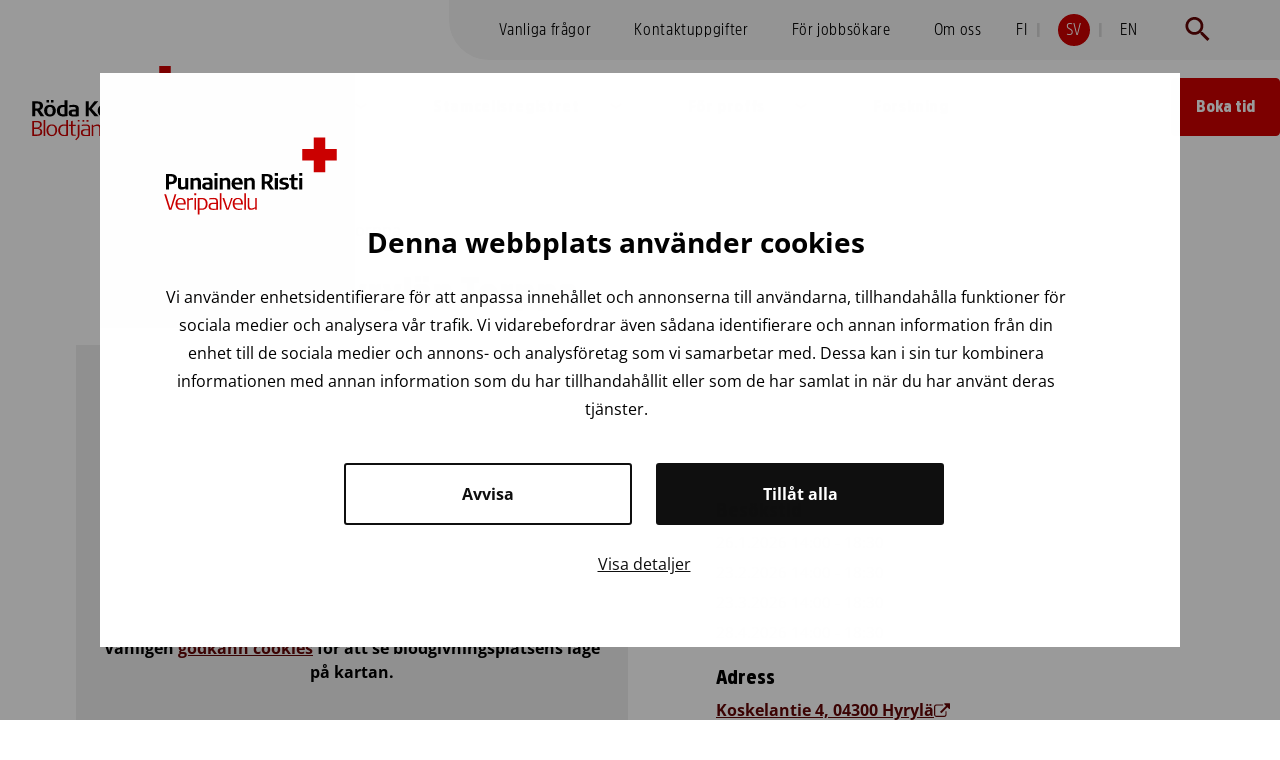

--- FILE ---
content_type: text/html; charset=UTF-8
request_url: https://www.veripalvelu.fi/sv/stalle/juhlatalo-hyrylan-torppa/
body_size: 22470
content:
<!doctype html>
<html class=SingleBloodservice lang=sv-SE>
<head>
<meta charset=utf-8>
<meta http-equiv=x-ua-compatible content="ie=edge">
<meta name=viewport content="width=device-width, initial-scale=1.0">
<title>Blodgivningen i Tuusula - Blodtjänst</title>
<script id=hion-analytics type="text/javascript" data-cookieconsent=ignore>
                window.dataLayer = window.dataLayer || [];
                dataLayer.push({
                    "primary_url": "https://www.veripalvelu.fi/luovutuspaikka/juhlatalo-hyrylan-torppa/",
                    "primary_path": "/luovutuspaikka/juhlatalo-hyrylan-torppa/",
                    "primary_title": "Juhlatalo Hyrylän Torppa",
                    "primary_post_type": "bloodservice",
                    "current_language": "sv",
                    "amount_of_translations": 3,
                });
            </script>
<link rel=alternate href="https://www.veripalvelu.fi/luovutuspaikka/juhlatalo-hyrylan-torppa/" hreflang=fi />
<link rel=alternate href="https://www.veripalvelu.fi/sv/stalle/juhlatalo-hyrylan-torppa/" hreflang=sv />
<link rel=alternate href="https://www.veripalvelu.fi/en/bloodservice/juhlatalo-hyrylan-torppa/" hreflang=en />
<style type="text/css">@font-face{font-display:swap;font-family:Amsi Pro Narrow;font-style:normal;font-weight:800;src:url(/app/themes/veri/assets/dist/885e6aca9d8321a5d57c.woff2) format("woff2"),url(/app/themes/veri/assets/dist/e98077061f277b61b10b.woff) format("woff")}@font-face{font-display:swap;font-family:AmsiProNarrowLight;font-style:normal;src:url(/app/themes/veri/assets/dist/f299a9ecebfc8d3f5296.woff2) format("woff2"),url(/app/themes/veri/assets/dist/e622d16aa98eca399acc.woff) format("woff")}@font-face{font-family:Open Sans;font-style:normal;font-weight:400;src:url(/app/themes/veri/assets/dist/a1535f451fb7bb98f526.woff2) format("woff2"),url(/app/themes/veri/assets/dist/7958f4e4a2bb8025ef86.woff) format("woff")}@font-face{font-family:Open Sans;font-style:normal;font-weight:700;src:url(/app/themes/veri/assets/dist/b245bc85ddeedb27a549.woff2) format("woff2"),url(/app/themes/veri/assets/dist/2867e720135399c4b665.woff) format("woff")}@font-face{font-family:Open Sans;font-style:italic;font-weight:400;src:url(/app/themes/veri/assets/dist/80a88fd1b15e99551462.woff2) format("woff2"),url(/app/themes/veri/assets/dist/acfa2365a94366a6d762.woff) format("woff")}a{font-weight:500;text-decoration:underline;text-underline-offset:.125rem}a:hover{color:#1a1a1a;text-decoration:none}a:focus{outline:.0625rem dotted #000;outline-offset:.125rem}html{box-sizing:border-box}*,:after,:before{box-sizing:inherit}body{font-size:16px}a.button{border-radius:.25rem;font-family:Amsi Pro Narrow;font-size:1rem;font-weight:800;margin:1rem 0;padding:1.25rem 1.5rem;text-align:center;text-decoration:none}a.button svg.icon{height:1rem;margin-right:.41rem;width:1rem}a.button svg.icon:first-child,a.button svg.icon:last-child{margin-left:0!important;margin-right:.41rem!important}a.button.is-primary{background-color:#c00;border:1px solid #c00;color:#fff}a.button.is-primary:focus,a.button.is-primary:hover{background-color:#fff;border-color:#fff;color:#c00}a.button.is-primary:focus svg,a.button.is-primary:hover svg{fill:#c00}a.button.is-secondary{background-color:#620505;border:1px solid #620505;color:#fff}a.button.is-white{background-color:#fff;border:1px solid #c00;color:#c00}a.button.is-white svg{fill:#c00}a.button.is-ghost{background-color:transparent;border:1px solid #c00;color:#c00}a.button.is-ghost svg{fill:#c00}a.button.is-ghost:focus,a.button.is-ghost:hover{background-color:#fff;border-color:#c00;color:#c00}a.button.is-ghost:focus svg,a.button.is-ghost:hover svg{fill:#c00}a.button.is-footer{background-color:transparent;border-color:#fff;color:#fff}a.button.is-footer svg{fill:#fff;height:1rem;margin-left:.41rem;width:1rem}a.button.is-footer svg:first-child,a.button.is-footer svg:last-child{margin-left:.41rem!important;margin-right:0!important}a.button.is-footer:focus,a.button.is-footer:hover{background-color:#fff;border-color:#fff;color:#c00}a.button.is-footer:focus svg,a.button.is-footer:hover svg{fill:#c00}.gform_confirmation_message{font-size:1.2rem;font-weight:700;margin:2rem 0}input.duet-date__input,input[type=date],input[type=email],input[type=number],input[type=password],input[type=search],input[type=tel],input[type=text],input[type=time],input[type=url],select,textarea{background-color:#fff;border:1px solid #9f9fa3;border-radius:.25rem;box-shadow:none;color:#000;font-size:1rem;line-height:normal;max-width:100%;outline-offset:.25rem;padding:.7rem .5rem;width:100%}input.duet-date__input:focus,input[type=date]:focus,input[type=email]:focus,input[type=number]:focus,input[type=password]:focus,input[type=search]:focus,input[type=tel]:focus,input[type=text]:focus,input[type=time]:focus,input[type=url]:focus,select:focus,textarea:focus{outline:.125rem dotted #c00}input.duet-date__input.is-rounded,input[type=date].is-rounded,input[type=email].is-rounded,input[type=number].is-rounded,input[type=password].is-rounded,input[type=search].is-rounded,input[type=tel].is-rounded,input[type=text].is-rounded,input[type=time].is-rounded,input[type=url].is-rounded,select.is-rounded,textarea.is-rounded{border-radius:3.43rem;padding-left:1.25rem;padding-right:1.25rem}textarea{background-color:#fff;border:1px solid #9f9fa3;padding:.7rem}select{-webkit-appearance:none;-moz-appearance:none;appearance:none;background-image:url(/app/themes/veri/assets/dist/ec06792ce137531f46d6.svg);background-position:right .5rem top 50%;background-repeat:no-repeat;min-width:9rem;padding-right:2rem}select.is-rounded{padding-right:1.75rem}input[type=checkbox],input[type=radio]{-webkit-appearance:none;-moz-appearance:none;appearance:none;background-color:#fff;border:1px solid #9f9fa3;border-radius:.25rem;display:grid!important;height:1.5rem;margin:0 .7rem 0 0;outline-offset:.25rem;overflow:hidden;place-content:center;width:1.5rem}input[type=checkbox]:before,input[type=radio]:before{background-color:#c00;content:"";height:.7rem;transform:scale(0);width:.7rem}input[type=checkbox]:focus,input[type=radio]:focus{outline:.125rem dotted #c00}input[type=checkbox]:checked{border-color:#c00}input[type=checkbox]:checked:before{background-color:#c00;transform:scale(1)}input[type=radio],input[type=radio]:before{border-radius:50%}input[type=radio]:checked:before{transform:scale(1)}input[type=submit]{background-color:#c00;color:#fff}input[type=submit]:focus,input[type=submit]:hover{color:#fff}.gform_wrapper .gform_title{margin-top:0}.gform_wrapper .gform_fields{list-style-type:none;margin:0;padding:0}.gform_wrapper .gform_fields .gfield{margin-top:.5rem;padding:0}.gform_wrapper .gform_fields .gfield_label{font-size:1rem;font-weight:400}.gform_wrapper .gform_fields .gfield_error{padding-bottom:.5rem}.gform_wrapper .gform_fields .gfield_error input{border-color:#c00!important}.gform_wrapper .gform_fields fieldset.gfield{margin-top:1rem}.gform_wrapper .gform_fields legend.gfield_label{font-weight:600;margin-bottom:1rem}.gform_wrapper .gfield_checkbox .gchoice,.gform_wrapper .gfield_radio .gchoice{align-items:center;display:flex;line-height:1;margin:0 0 1rem}.gform_wrapper .gfield_checkbox label,.gform_wrapper .gfield_radio label{margin-bottom:0}.gform_wrapper .ginput_container_consent{align-items:center;display:flex;line-height:1;margin:0 0 1rem}.gform_wrapper .ginput_container_consent label{margin-bottom:2px}.gform_wrapper .gform_submission_error{color:#c00;font-size:1.44rem;padding-left:2rem}.gform_wrapper .gform_validation_errors{border:0;border-radius:0;box-shadow:none;margin:0 0 1.5rem;padding:1rem}.gform_wrapper .gform_validation_errors h2{color:#000;line-height:1.2}.gform_wrapper .gform_validation_errors .gform-icon--close{display:none}.gform_wrapper .gform_required_legend,.gform_wrapper .validation_message{background-color:#fff;border:0;color:#000;font-size:1rem;margin-top:.25rem;padding:.5rem}.gform_wrapper .gform_required_legend .gfield_required_asterisk,.gform_wrapper .validation_message .gfield_required_asterisk{margin:0 2px}.gform_wrapper .gform_required_legend{margin-top:1rem}.gform_wrapper .gfield_required_asterisk{color:#000;font-size:1rem}.gform_wrapper .ginput_counter{color:#000}.gform_wrapper .gform_heading{margin-bottom:2rem}.gform_wrapper .gform_footer{align-items:center;display:flex;justify-content:center;margin-top:1rem;padding-bottom:0}.gform_wrapper .gform_footer .gform_button{margin:0}.gform_wrapper .gform_ajax_spinner{margin-left:1rem}.gform_wrapper .gform_validation_container{display:none!important;left:-9000px;position:absolute!important}.h1,.h2,.h3,.h4,.h5,.h6,h1,h2,h3,h4,h5,h6{font-family:Amsi Pro Narrow;line-height:1.3}.h1,h1{font-size:2rem}.h2,h2{font-size:1.8rem}.h3,h3{font-size:1.375rem}.h4,h4{font-size:1.1875rem}.h5,h5{font-size:1.0625rem}.is-object-fit-cover{-o-object-fit:cover;object-fit:cover}iframe{max-width:100%}ol,ul{padding-left:2rem}ol,p,ul{margin:1rem 0}.is-lead{font-size:1.25rem;font-weight:600;line-height:1.6}body,html{color:#000;font-family:Open Sans}a,body,html,p{font-size:1rem}a,p{font-weight:400;line-height:1.5}p{color:#000}p.lead{font-size:1.2rem}.h1,.h2,.h3,.h4,.h5,.h6,.hero-title,h1,h2,h3,h4,h5,h6{color:#620505;font-family:Amsi Pro Narrow;font-weight:800;line-height:1.2;margin-bottom:1rem;margin-top:1.5rem}.h1 strong,.h2 strong,.h3 strong,.h4 strong,.h5 strong,.h6 strong,.hero-title strong,h1 strong,h2 strong,h3 strong,h4 strong,h5 strong,h6 strong{color:#620505}.hero-title{font-size:2.488rem}.h1,h1{font-size:2.074rem}.h2,h2{font-size:1.728rem}.h3,h3{font-size:1.44rem}.h4,h4{font-size:1.2rem}.h5,.h6,h5,h6{font-size:1rem}strong{font-weight:700}cite,em{font-style:italic}cite,figcaption,small{font-size:1rem}blockquote{border-left:.375rem solid #eee;padding-left:2rem}a:focus,a:hover{text-decoration:underline}a:focus{outline:.0625rem dotted}.content a:not(.button){text-decoration:underline}dl,ol,ul{padding-left:2rem}ol li{margin-bottom:.5rem;padding-left:.25rem;position:relative}ol li::marker{font-family:Amsi Pro Narrow;font-weight:900}ul.is-unstyled{list-style:none}ul li{margin-bottom:.5rem;padding-left:.5rem;position:relative}.content ol{margin-left:1rem!important}.content ol li{margin-bottom:.75rem}@media screen and (min-width:769px){.hero-title{font-size:3.5rem}.h1,h1{font-size:2.488rem}.h2,h2{font-size:2.074rem}.h3,h3{font-size:1.728rem}.h4,h4{font-size:1.44rem}.h5,h5{font-size:1.2rem}}@media screen and (min-width:1024px){body{font-size:17px}.h1,h1{font-size:2.47rem}.h2,h2{font-size:2.25rem}.h3,h3{font-size:1.75rem}.h4,h4{font-size:1.294rem}.h5,h5{font-size:1.117rem}}
</style>
<meta name=robots content="max-snippet:-1,max-image-preview:large,max-video-preview:-1"/>
<link rel=canonical href="https://www.veripalvelu.fi/sv/stalle/juhlatalo-hyrylan-torppa/"/>
<meta property=og:type content=article />
<meta property=og:locale content=sv_SE />
<meta property=og:site_name content="Blodtjänst"/>
<meta property=og:title content="Blodgivningen i Tuusula"/>
<meta property=og:url content="https://www.veripalvelu.fi/sv/stalle/juhlatalo-hyrylan-torppa/"/>
<meta property=og:image content="https://www.veripalvelu.fi/uploads/2023/03/veripalvelu_ogfisv.png"/>
<meta property=og:image:width content=1200 />
<meta property=og:image:height content=631 />
<meta property=article:published_time content="2023-03-09T09:43:15+00:00"/>
<meta property=article:modified_time content="2025-12-22T13:42:00+00:00"/>
<meta name=twitter:card content=summary_large_image />
<meta name=twitter:title content="Blodgivningen i Tuusula"/>
<meta name=twitter:image content="https://www.veripalvelu.fi/uploads/2023/03/veripalvelu_ogfisv.png"/>
<script type="application/ld+json">{"@context":"https://schema.org","@graph":[{"@type":"WebSite","@id":"https://www.veripalvelu.fi/sv/#/schema/WebSite","url":"https://www.veripalvelu.fi/sv/","name":"Blodtjänst","description":"Röda Korset Blodtjänst","inLanguage":"sv-SE","potentialAction":{"@type":"SearchAction","target":{"@type":"EntryPoint","urlTemplate":"https://www.veripalvelu.fi/sv/sok/{search_term_string}/"},"query-input":"required name=search_term_string"},"publisher":{"@type":"Organization","@id":"https://www.veripalvelu.fi/sv/#/schema/Organization","name":"Blodtjänst","url":"https://www.veripalvelu.fi/sv/"}},{"@type":"WebPage","@id":"https://www.veripalvelu.fi/sv/stalle/juhlatalo-hyrylan-torppa/","url":"https://www.veripalvelu.fi/sv/stalle/juhlatalo-hyrylan-torppa/","name":"Blodgivningen i Tuusula - Blodtjänst","inLanguage":"sv-SE","isPartOf":{"@id":"https://www.veripalvelu.fi/sv/#/schema/WebSite"},"breadcrumb":{"@type":"BreadcrumbList","@id":"https://www.veripalvelu.fi/sv/#/schema/BreadcrumbList","itemListElement":[{"@type":"ListItem","position":1,"item":"https://www.veripalvelu.fi/sv/","name":"Blodtjänst"},{"@type":"ListItem","position":2,"name":"Blodgivningen i Tuusula"}]},"potentialAction":{"@type":"ReadAction","target":"https://www.veripalvelu.fi/sv/stalle/juhlatalo-hyrylan-torppa/"},"datePublished":"2023-03-09T09:43:15+00:00","dateModified":"2025-12-22T13:42:00+00:00"}]}</script>
<link rel=stylesheet id=veri-css href='https://www.veripalvelu.fi/app/themes/veri/assets/dist/main.css?ver=1768545718' type='text/css' media=all />
<style id=wp-block-library-inline-css type='text/css'>:root{--wp-block-synced-color:#7a00df;--wp-block-synced-color--rgb:122 , 0 , 223;--wp-bound-block-color:var(--wp-block-synced-color);--wp-editor-canvas-background:#ddd;--wp-admin-theme-color:#007cba;--wp-admin-theme-color--rgb:0 , 124 , 186;--wp-admin-theme-color-darker-10:#006ba1;--wp-admin-theme-color-darker-10--rgb:0 , 107 , 160.5;--wp-admin-theme-color-darker-20:#005a87;--wp-admin-theme-color-darker-20--rgb:0 , 90 , 135;--wp-admin-border-width-focus:2px}@media (min-resolution:192dpi){:root{--wp-admin-border-width-focus:1.5px}}.wp-element-button{cursor:pointer}:root .has-very-light-gray-background-color{background-color:#eee}:root .has-very-dark-gray-background-color{background-color:#313131}:root .has-very-light-gray-color{color:#eee}:root .has-very-dark-gray-color{color:#313131}:root .has-vivid-green-cyan-to-vivid-cyan-blue-gradient-background{background:linear-gradient(135deg,#00d084,#0693e3)}:root .has-purple-crush-gradient-background{background:linear-gradient(135deg,#34e2e4,#4721fb 50%,#ab1dfe)}:root .has-hazy-dawn-gradient-background{background:linear-gradient(135deg,#faaca8,#dad0ec)}:root .has-subdued-olive-gradient-background{background:linear-gradient(135deg,#fafae1,#67a671)}:root .has-atomic-cream-gradient-background{background:linear-gradient(135deg,#fdd79a,#004a59)}:root .has-nightshade-gradient-background{background:linear-gradient(135deg,#330968,#31cdcf)}:root .has-midnight-gradient-background{background:linear-gradient(135deg,#020381,#2874fc)}:root{--wp--preset--font-size--normal:16px;--wp--preset--font-size--huge:42px}.has-regular-font-size{font-size:1em}.has-larger-font-size{font-size:2.625em}.has-normal-font-size{font-size:var(--wp--preset--font-size--normal)}.has-huge-font-size{font-size:var(--wp--preset--font-size--huge)}.has-text-align-center{text-align:center}.has-text-align-left{text-align:left}.has-text-align-right{text-align:right}.has-fit-text{white-space:nowrap!important}#end-resizable-editor-section{display:none}.aligncenter{clear:both}.items-justified-left{justify-content:flex-start}.items-justified-center{justify-content:center}.items-justified-right{justify-content:flex-end}.items-justified-space-between{justify-content:space-between}.screen-reader-text{border:0;clip-path:inset(50%);height:1px;margin:-1px;overflow:hidden;padding:0;position:absolute;width:1px;word-wrap:normal!important}.screen-reader-text:focus{background-color:#ddd;clip-path:none;color:#444;display:block;font-size:1em;height:auto;left:5px;line-height:normal;padding:15px 23px 14px;text-decoration:none;top:5px;width:auto;z-index:100000}html :where(.has-border-color){border-style:solid}html :where([style*=border-top-color]){border-top-style:solid}html :where([style*=border-right-color]){border-right-style:solid}html :where([style*=border-bottom-color]){border-bottom-style:solid}html :where([style*=border-left-color]){border-left-style:solid}html :where([style*=border-width]){border-style:solid}html :where([style*=border-top-width]){border-top-style:solid}html :where([style*=border-right-width]){border-right-style:solid}html :where([style*=border-bottom-width]){border-bottom-style:solid}html :where([style*=border-left-width]){border-left-style:solid}html :where(img[class*=wp-image-]){height:auto;max-width:100%}:where(figure){margin:0 0 1em}html :where(.is-position-sticky){--wp-admin--admin-bar--position-offset:var(--wp-admin--admin-bar--height,0)}@media screen and (max-width:600px){html :where(.is-position-sticky){--wp-admin--admin-bar--position-offset:0}}</style>
<link rel=stylesheet id=tablepress-default-css href='https://www.veripalvelu.fi/app/plugins/tablepress/css/build/default.css?ver=3.2.6' type='text/css' media=all />
<script type="text/javascript" src="https://www.veripalvelu.fi/wp-includes/js/jquery/jquery.min.js?ver=3.7.1" id=jquery-core-js data-cookieconsent=ignore></script>
<script type="text/javascript" src="https://www.veripalvelu.fi/app/plugins/dustpress-js/js/dustpress-min.js?ver=4.4.2" id=dustpress-js data-cookieconsent=ignore></script>
<link rel=icon href="https://www.veripalvelu.fi/app/themes/veri/assets/images/favicon.png" sizes=32x32 />
<link rel=icon href="https://www.veripalvelu.fi/app/themes/veri/assets/images/favicon.png" sizes=192x192 />
<link rel=apple-touch-icon href="https://www.veripalvelu.fi/app/themes/veri/assets/images/favicon.png"/>
<meta name=msapplication-TileImage content="https://www.veripalvelu.fi/app/themes/veri/assets/images/favicon.png"/>
<script type="text/javascript" data-cookieconsent=ignore>
  window.dataLayer = window.dataLayer || [];
  function gtag() {
    dataLayer.push(arguments);
  }
  gtag('consent', 'default', {
    ad_personalization: 'denied',
    ad_storage: 'denied',
    ad_user_data: 'denied',
    analytics_storage: 'denied',
    functionality_storage: 'denied',
    personalization_storage: 'denied',
    security_storage: 'granted',
    wait_for_update: 1500,
  });
  gtag('set', 'ads_data_redaction', true);
  gtag('set', 'url_passthrough', false);
</script>
<script data-cookieconsent=ignore>(function(w,d,s,l,i){w[l]=w[l]||[];w[l].push({'gtm.start':
new Date().getTime(),event:'gtm.js'});var f=d.getElementsByTagName(s)[0],
j=d.createElement(s),dl=l!='dataLayer'?'&l='+l:'';j.async=true;j.src=
'https://www.googletagmanager.com/gtm.js?id='+i+dl;f.parentNode.insertBefore(j,f);
})(window,document,'script','dataLayer','GTM-K82VHR');</script>
<script type="text/javascript" id=Cookiebot src="https://consent.cookiebot.com/uc.js" data-cbid=44b0e29b-73af-48f8-b01d-fcb00ab296e8 data-blockingmode=auto data-culture=sv></script>
<style>#CybotCookiebotDialogPoweredbyCybot,#CybotCookiebotDialogPoweredByText{display:none!important}</style>
</head>
<body class="wp-singular bloodservice-template-default single single-bloodservice postid-3400 wp-theme-veri">
<header id=top class=site-header>
<a href="#main-content" class=skip-to-content>
Skip to content
</a>
<div class=site-header-mobile__wrapper>
<div class=site-header__branding>
<div class="site-header__logo is-relative">
<div class=site-header__logo-image>
<a href="https://www.veripalvelu.fi/sv/" class=is-block>
<img width=320 height=9999 src="https://www.veripalvelu.fi/uploads/2022/11/vp-logo-sv.svg" class="attachment-medium size-medium" alt="Finlands Röda Korset Blodtjänst logo." decoding=async loading=lazy />
</a>
</div>
</div>
<div class=site-header__menubar__button>
<a class="button is-primary" href="https://www.veripalvelu.fi/sv/boka-tid/">
Boka tid
</a>
</div>
<button id=js-navbar-burger-mobile class="navbar-burger burger js-site-mobile-nav__toggle js-site-mobile-nav-toggle" aria-controls=site-nav__items aria-label=open_menu aria-expanded=false>
<span aria-hidden=true></span>
<span aria-hidden=true></span>
<span aria-hidden=true></span>
<span class=firstx aria-hidden=true></span>
<span class=secondx aria-hidden=true></span>
</button>
</div>
<nav class="navbar bulmally-navbar js-site-mobile-nav js-site-mobile-menu" role=navigation aria-label=main_navigation>
<div class=site-header__topbar__languages-and-search>
<ul>
<li class="lang-item lang-item-2 lang-item-fi lang-item-first"><a lang=fi hreflang=fi href="https://www.veripalvelu.fi/luovutuspaikka/juhlatalo-hyrylan-torppa/">FI</a></li>
<li class="lang-item lang-item-9 lang-item-sv current-lang"><a lang=sv-SE hreflang=sv-SE href="https://www.veripalvelu.fi/sv/stalle/juhlatalo-hyrylan-torppa/" aria-current=true>SV</a></li>
<li class="lang-item lang-item-5 lang-item-en"><a lang=en-US hreflang=en-US href="https://www.veripalvelu.fi/en/bloodservice/juhlatalo-hyrylan-torppa/">EN</a></li>
</ul>
<div class=site-header__topbar__languages-and-search__search-icon>
<a href="https://www.veripalvelu.fi/sv/?s=" aria-label=to_the_search_page>
<svg width=25 height=26 viewBox="0 0 25 26" fill=none xmlns="http://www.w3.org/2000/svg">
<path d="M17.6631 16.1006H16.5768L16.1918 15.7293C17.5393 14.1618 18.3506 12.1268 18.3506 9.91309C18.3506 4.97684 14.3493 0.975586 9.41309 0.975586C4.47684 0.975586 0.475586 4.97684 0.475586 9.91309C0.475586 14.8493 4.47684 18.8506 9.41309 18.8506C11.6268 18.8506 13.6618 18.0393 15.2293 16.6918L15.6006 17.0768V18.1631L22.4756 25.0243L24.5243 22.9756L17.6631 16.1006ZM9.41309 16.1006C5.98934 16.1006 3.22559 13.3368 3.22559 9.91309C3.22559 6.48934 5.98934 3.72559 9.41309 3.72559C12.8368 3.72559 15.6006 6.48934 15.6006 9.91309C15.6006 13.3368 12.8368 16.1006 9.41309 16.1006Z" fill="#620505"/>
</svg>
</a>
</div>
</div>
<ul class="menu-depth-1 js-site-mobile-nav-items navbar-start">
<li class="navbar-item menu-item-has-children is-flex is-flex-direction-row">
<a class="navbar-item-link menu-item-has-children menu-item menu-item-213" href="https://www.veripalvelu.fi/sv/blodgivning/">
Blodgivning
</a>
<ul class=sub-menu id=js-navbar-menu-item-0>
<li class=navbar-item>
<a class="mobile-subsubmenu-toggle navbar-item-link title menu-item-has-children menu-item menu-item-8973 is-hidden" href="#">
Före blodgivningen
</a>
<button class=mobile-subsubmenu>
<a href="#">Före blodgivningen</a>
<div class=open-icon-wrapper-mobile>
<svg width=24 height=24 viewBox="0 0 24 24" xmlns="http://www.w3.org/2000/svg" aria-hidden=true focusable=false><path d="M17.5 11.6L12 16l-5.5-4.4.9-1.2L12 14l4.5-3.6 1 1.2z"></path>
</svg>
</div>
</button>
<ul>
<li class=navbar-item>
<a class=navbar-item-link href="https://www.veripalvelu.fi/sv/blodgivning/lamplighet/">
Vem kan bli blodgivare
</a>
</li>
<li class=navbar-item>
<a class=navbar-item-link href="https://www.veripalvelu.fi/sv/boka-tid/">
Boka tid
</a>
</li>
<li class=navbar-item>
<a class=navbar-item-link href="https://www.veripalvelu.fi/sv/blodgivning/ge-blod/hur-forbereder-du-dig-for-blodgivning/">
Förberedelse
</a>
</li>
<li class=navbar-item>
<a class=navbar-item-link href="https://www.veripalvelu.fi/sv/blodgivning/ge-blod/halsodeklaration-for-blodgivare/">
Hälsodeklaration
</a>
</li>
<li class=navbar-item>
<a class=navbar-item-link href="https://www.veripalvelu.fi/sv/blodgivning/ge-blod/hantering-av-uppgifter/">
Hantering av egna uppgifter
</a>
</li>
</ul>
</li>
<li class=navbar-item>
<a class="mobile-subsubmenu-toggle navbar-item-link title menu-item-has-children menu-item menu-item-8994 is-hidden" href="#">
Ge blod
</a>
<button class=mobile-subsubmenu>
<a href="#">Ge blod</a>
<div class=open-icon-wrapper-mobile>
<svg width=24 height=24 viewBox="0 0 24 24" xmlns="http://www.w3.org/2000/svg" aria-hidden=true focusable=false><path d="M17.5 11.6L12 16l-5.5-4.4.9-1.2L12 14l4.5-3.6 1 1.2z"></path>
</svg>
</div>
</button>
<ul>
<li class=navbar-item>
<a class=navbar-item-link href="https://www.veripalvelu.fi/sv/blodgivning/ge-blod/hur-man-ger-blod/">
Hur ger man blod
</a>
</li>
<li class=navbar-item>
<a class=navbar-item-link href="https://www.veripalvelu.fi/sv/blodgivning/ge-blod/efter-blodgivningen/">
Efter blodgivningen
</a>
</li>
<li class=navbar-item>
<a class=navbar-item-link href="https://www.veripalvelu.fi/sv/blodgivning/ge-blod/ge-trombocyter/">
Ge trombocyter
</a>
</li>
<li class=navbar-item>
<a class=navbar-item-link href="https://www.veripalvelu.fi/sv/blodgivning/ge-blod/ge-plasma/">
Ge plasma
</a>
</li>
<li class=navbar-item>
<a class=navbar-item-link href="https://www.veripalvelu.fi/sv/blodgivning/buss/">
Blodgivningsbussen
</a>
</li>
</ul>
</li>
<li class=navbar-item>
<a class="mobile-subsubmenu-toggle navbar-item-link title menu-item-has-children menu-item menu-item-9025 is-hidden" href="#">
Om blod
</a>
<button class=mobile-subsubmenu>
<a href="#">Om blod</a>
<div class=open-icon-wrapper-mobile>
<svg width=24 height=24 viewBox="0 0 24 24" xmlns="http://www.w3.org/2000/svg" aria-hidden=true focusable=false><path d="M17.5 11.6L12 16l-5.5-4.4.9-1.2L12 14l4.5-3.6 1 1.2z"></path>
</svg>
</div>
</button>
<ul>
<li class=navbar-item>
<a class=navbar-item-link href="https://www.veripalvelu.fi/sv/blodgivning/ge-blod/blodbehovet/">
Blodbehovet
</a>
</li>
<li class=navbar-item>
<a class=navbar-item-link href="https://www.veripalvelu.fi/sv/blodgivning/om-blod/hemoglobin-och-jarn/">
Hemoglobin och järn
</a>
</li>
<li class=navbar-item>
<a class=navbar-item-link href="https://www.veripalvelu.fi/sv/blodgivning/om-blod/information-om-blodgrupper/">
Om blodgrupper
</a>
</li>
<li class=navbar-item>
<a class=navbar-item-link href="https://www.veripalvelu.fi/sv/blodgivning/om-blod/vad-gor-man-av-blodet/">
Blodprodukter
</a>
</li>
<li class=navbar-item>
<a class=navbar-item-link href="https://www.veripalvelu.fi/sv/blodgivning/om-blod/undersokningar-av-blodet/">
Undersökningar av blodet
</a>
</li>
</ul>
</li>
<li class=navbar-item>
<a class="mobile-subsubmenu-toggle navbar-item-link title menu-item-has-children menu-item menu-item-9032 is-hidden" href="#">
Andra sätt att hjälpa
</a>
<button class=mobile-subsubmenu>
<a href="#">Andra sätt att hjälpa</a>
<div class=open-icon-wrapper-mobile>
<svg width=24 height=24 viewBox="0 0 24 24" xmlns="http://www.w3.org/2000/svg" aria-hidden=true focusable=false><path d="M17.5 11.6L12 16l-5.5-4.4.9-1.2L12 14l4.5-3.6 1 1.2z"></path>
</svg>
</div>
</button>
<ul>
<li class=navbar-item>
<a class=navbar-item-link href="https://www.veripalvelu.fi/sv/ge-blod-pa-arbetstid/">
Arbetsplatscertifikat
</a>
</li>
<li class=navbar-item>
<a class=navbar-item-link href="https://www.veripalvelu.fi/sv/blodgivning/grupper/">
Blodgivargrupper
</a>
</li>
<li class=navbar-item>
<a class=navbar-item-link href="https://www.veripalvelu.fi/sv/biobank/">
Biobank
</a>
</li>
<li class=navbar-item>
<a class=navbar-item-link href="https://www.veripalvelu.fi/sv/stamcellsregistret/">
Stamcellsregistret
</a>
</li>
</ul>
</li>
</ul>
</li>
<li class="navbar-item menu-item-has-children is-flex is-flex-direction-row">
<a class="navbar-item-link menu-item-has-children menu-item menu-item-219" href="https://www.veripalvelu.fi/sv/stamcellsregistret/">
Stamcellsregistret
</a>
<ul class=sub-menu id=js-navbar-menu-item-1>
<li class=navbar-item>
<a class="mobile-subsubmenu-toggle navbar-item-link title menu-item-has-children menu-item menu-item-9232 is-hidden" href="#">
Gå med i registret
</a>
<button class=mobile-subsubmenu>
<a href="#">Gå med i registret</a>
<div class=open-icon-wrapper-mobile>
<svg width=24 height=24 viewBox="0 0 24 24" xmlns="http://www.w3.org/2000/svg" aria-hidden=true focusable=false><path d="M17.5 11.6L12 16l-5.5-4.4.9-1.2L12 14l4.5-3.6 1 1.2z"></path>
</svg>
</div>
</button>
<ul>
<li class=navbar-item>
<a class=navbar-item-link href="https://www.sovinkoluovuttajaksi.fi/">
Testa om du kan gå med
</a>
</li>
<li class=navbar-item>
<a class=navbar-item-link href="https://www.veripalvelu.fi/sv/stamcellsregistret/anslut-dig-till-stamcellsregistret/">
Anslut dig till Stamcellsregistret
</a>
</li>
</ul>
</li>
<li class=navbar-item>
<a class="mobile-subsubmenu-toggle navbar-item-link title menu-item-has-children menu-item menu-item-9233 is-hidden" href="#">
Informationspaket
</a>
<button class=mobile-subsubmenu>
<a href="#">Informationspaket</a>
<div class=open-icon-wrapper-mobile>
<svg width=24 height=24 viewBox="0 0 24 24" xmlns="http://www.w3.org/2000/svg" aria-hidden=true focusable=false><path d="M17.5 11.6L12 16l-5.5-4.4.9-1.2L12 14l4.5-3.6 1 1.2z"></path>
</svg>
</div>
</button>
<ul>
<li class=navbar-item>
<a class=navbar-item-link href="https://www.veripalvelu.fi/sv/stamcellsregistret/information-till-inbjudna-till-undersokningar/">
Information till inbjudna till undersökningar
</a>
</li>
<li class=navbar-item>
<a class=navbar-item-link href="https://www.veripalvelu.fi/sv/stamcellsregistret/praktiska-fragor-om-stamcellsdonation/">
Information för den som har valts till stamcellsdonator
</a>
</li>
</ul>
</li>
<li class=navbar-item>
<a class="mobile-subsubmenu-toggle navbar-item-link title menu-item-has-children menu-item menu-item-9234 is-hidden" href="#">
Användbar information
</a>
<button class=mobile-subsubmenu>
<a href="#">Användbar information</a>
<div class=open-icon-wrapper-mobile>
<svg width=24 height=24 viewBox="0 0 24 24" xmlns="http://www.w3.org/2000/svg" aria-hidden=true focusable=false><path d="M17.5 11.6L12 16l-5.5-4.4.9-1.2L12 14l4.5-3.6 1 1.2z"></path>
</svg>
</div>
</button>
<ul>
<li class=navbar-item>
<a class=navbar-item-link href="https://www.veripalvelu.fi/sv/stamcellsregistret/hur-doneras-stamceller/">
Hur doneras stamceller?
</a>
</li>
<li class=navbar-item>
<a class=navbar-item-link href="https://www.veripalvelu.fi/sv/stamcellsregistret/vem-behover-en-stamcellstransplantation/">
Vem behöver en stamcellstransplantation?
</a>
</li>
<li class=navbar-item>
<a class=navbar-item-link href="https://www.veripalvelu.fi/sv/stamcellsregistret/vilket-stamcellsregister/">
Vad är stamcellsregister?
</a>
</li>
</ul>
</li>
</ul>
</li>
<li class="navbar-item menu-item-has-children is-flex is-flex-direction-row">
<a class="navbar-item-link menu-item-has-children menu-item menu-item-6996" href="https://www.veripalvelu.fi/sv/for-proffs/">
För proffs
</a>
<ul class=sub-menu id=js-navbar-menu-item-2>
<li class=navbar-item>
<a class="mobile-subsubmenu-toggle navbar-item-link title menu-item-has-children menu-item menu-item-9505 is-hidden" href="#">
Laboratorietjänster
</a>
<button class=mobile-subsubmenu>
<a href="#">Laboratorietjänster</a>
<div class=open-icon-wrapper-mobile>
<svg width=24 height=24 viewBox="0 0 24 24" xmlns="http://www.w3.org/2000/svg" aria-hidden=true focusable=false><path d="M17.5 11.6L12 16l-5.5-4.4.9-1.2L12 14l4.5-3.6 1 1.2z"></path>
</svg>
</div>
</button>
<ul>
<li class=navbar-item>
<a class=navbar-item-link href="https://www.veripalvelu.fi/sv/for-proffs/laboratorietjanster/">
Laboratorier
</a>
</li>
<li class=navbar-item>
<a class=navbar-item-link href="https://www.veripalvelu.fi/tutkimusohjekirja/">
Testhandboken (FI)
</a>
</li>
<li class=navbar-item>
<a class=navbar-item-link href="https://www.veripalvelu.fi/sv/for-proffs/remisser-och-blanketter/">
Remisser och blanketter
</a>
</li>
<li class=navbar-item>
<a class=navbar-item-link href="https://www.veripalvelu.fi/sv/for-proffs/undersokningar-som-gors-under-graviditeten/">
Undersökningar av rådgivningsprov
</a>
</li>
</ul>
</li>
<li class=navbar-item>
<a class="mobile-subsubmenu-toggle navbar-item-link title menu-item-has-children menu-item menu-item-13856 is-hidden" href="#">
Produkter
</a>
<button class=mobile-subsubmenu>
<a href="#">Produkter</a>
<div class=open-icon-wrapper-mobile>
<svg width=24 height=24 viewBox="0 0 24 24" xmlns="http://www.w3.org/2000/svg" aria-hidden=true focusable=false><path d="M17.5 11.6L12 16l-5.5-4.4.9-1.2L12 14l4.5-3.6 1 1.2z"></path>
</svg>
</div>
</button>
<ul>
<li class=navbar-item>
<a class=navbar-item-link href="https://www.veripalvelu.fi/sv/blodprodukter/">
Blodprodukter
</a>
</li>
<li class=navbar-item>
<a class=navbar-item-link href="https://www.veripalvelu.fi/sv/for-proffs/blodtransfusion/handbok-for-blodprodukter/">
Handbok för blodprodukter
</a>
</li>
<li class=navbar-item>
<a class=navbar-item-link href="https://www.veripalvelu.fi/sv/for-proffs/avancerat-cellterapicenter/">
Avancerat cellterapicenter
</a>
</li>
</ul>
</li>
<li class=navbar-item>
<a class="mobile-subsubmenu-toggle navbar-item-link title menu-item-has-children menu-item menu-item-9509 is-hidden" href="#">
Blodtransfusioner
</a>
<button class=mobile-subsubmenu>
<a href="#">Blodtransfusioner</a>
<div class=open-icon-wrapper-mobile>
<svg width=24 height=24 viewBox="0 0 24 24" xmlns="http://www.w3.org/2000/svg" aria-hidden=true focusable=false><path d="M17.5 11.6L12 16l-5.5-4.4.9-1.2L12 14l4.5-3.6 1 1.2z"></path>
</svg>
</div>
</button>
<ul>
<li class=navbar-item>
<a class=navbar-item-link href="https://www.veripalvelu.fi/sv/for-proffs/blodtransfusion/">
Blodtransfusion
</a>
</li>
<li class=navbar-item>
<a class=navbar-item-link href="https://www.veripalvelu.fi/sv/for-proffs/utbildningstjanster/">
Blodtransfusionens ABO
</a>
</li>
<li class=navbar-item>
<a class=navbar-item-link href="https://www.veripalvelu.fi/sv/for-proffs/blodtransfusion/blodsakerhet/">
Blodsäkerhet
</a>
</li>
<li class=navbar-item>
<a class=navbar-item-link href="https://www.veripalvelu.fi/sv/for-proffs/blodtransfusion/anmalning-av-biverkning/">
Anmälning av biverkning
</a>
</li>
</ul>
</li>
<li class=navbar-item>
<a class="mobile-subsubmenu-toggle navbar-item-link title menu-item-has-children menu-item menu-item-9519 is-hidden" href="#">
Vi rekommenderar
</a>
<button class=mobile-subsubmenu>
<a href="#">Vi rekommenderar</a>
<div class=open-icon-wrapper-mobile>
<svg width=24 height=24 viewBox="0 0 24 24" xmlns="http://www.w3.org/2000/svg" aria-hidden=true focusable=false><path d="M17.5 11.6L12 16l-5.5-4.4.9-1.2L12 14l4.5-3.6 1 1.2z"></path>
</svg>
</div>
</button>
<ul>
<li class=navbar-item>
<a class=navbar-item-link href="https://www.veripalvelu.fi/sv/for-proffs/kontaktinformation/">
Ta kontakt
</a>
</li>
<li class=navbar-item>
<a class=navbar-item-link href="https://www.veripalvelu.fi/sv/aktuellt/for-proffs/">
Aktuellt
</a>
</li>
<li class=navbar-item>
<a class=navbar-item-link href="https://www.veripalvelu.fi/kategoria/koulutus/">
Skolningskalendern (FI)
</a>
</li>
<li class=navbar-item>
<a class=navbar-item-link href="https://www.veripalvelu.fi/sv/kontakta-oss/ge-respons/">
Ge respons
</a>
</li>
</ul>
</li>
</ul>
</li>
<li class=navbar-item>
<a class="navbar-item-link menu-item menu-item-468" href="https://www.veripalvelu.fi/sv/forskning/">
Forskning
</a>
<ul>
</ul>
</li>
</ul>
<div class=site-header__topbar__helper-menu>
<ul class=menu-depth-1>
<li class="menu-item menu-item-10386" id=menu_item_10386>
<a href="https://www.veripalvelu.fi/sv/fragor/">Vanliga frågor</a>
</li>
<li class="menu-item menu-item-5454" id=menu_item_5454>
<a href="https://www.veripalvelu.fi/sv/kontakta-oss/">Kontaktuppgifter</a>
</li>
<li class="menu-item menu-item-8236" id=menu_item_8236>
<a href="https://www.veripalvelu.fi/sv/jobba-med-oss/">För jobbsökare</a>
</li>
<li class="menu-item menu-item-8337" id=menu_item_8337>
<a href="https://www.veripalvelu.fi/sv/om-oss/">Om oss</a>
</li>
</ul>
</div>
</nav>
</div>
<div class=site-header__wrapper>
<div class=site-header__topbar>
<div class=site-header__topbar__languages-and-search>
<ul class=menu-depth-1>
<li class="menu-item menu-item-10386 menu-item menu-item-10386" id=menu_item_10386>
<a href="https://www.veripalvelu.fi/sv/fragor/">Vanliga frågor</a>
</li>
<li class="menu-item menu-item-5454 menu-item menu-item-5454" id=menu_item_5454>
<a href="https://www.veripalvelu.fi/sv/kontakta-oss/">Kontaktuppgifter</a>
</li>
<li class="menu-item menu-item-8236 menu-item menu-item-8236" id=menu_item_8236>
<a href="https://www.veripalvelu.fi/sv/jobba-med-oss/">För jobbsökare</a>
</li>
<li class="menu-item menu-item-8337 menu-item menu-item-8337" id=menu_item_8337>
<a href="https://www.veripalvelu.fi/sv/om-oss/">Om oss</a>
</li>
</ul>
<ul>
<li class="lang-item lang-item-2 lang-item-fi lang-item-first"><a lang=fi hreflang=fi href="https://www.veripalvelu.fi/luovutuspaikka/juhlatalo-hyrylan-torppa/">FI</a></li>
<li class="lang-item lang-item-9 lang-item-sv current-lang"><a lang=sv-SE hreflang=sv-SE href="https://www.veripalvelu.fi/sv/stalle/juhlatalo-hyrylan-torppa/" aria-current=true>SV</a></li>
<li class="lang-item lang-item-5 lang-item-en"><a lang=en-US hreflang=en-US href="https://www.veripalvelu.fi/en/bloodservice/juhlatalo-hyrylan-torppa/">EN</a></li>
</ul>
<div class=site-header__topbar__languages-and-search__search-icon>
<a href="https://www.veripalvelu.fi/sv/?s=" aria-label=to_the_search_page>
<svg width=25 height=26 viewBox="0 0 25 26" fill=none xmlns="http://www.w3.org/2000/svg">
<path d="M17.6631 16.1006H16.5768L16.1918 15.7293C17.5393 14.1618 18.3506 12.1268 18.3506 9.91309C18.3506 4.97684 14.3493 0.975586 9.41309 0.975586C4.47684 0.975586 0.475586 4.97684 0.475586 9.91309C0.475586 14.8493 4.47684 18.8506 9.41309 18.8506C11.6268 18.8506 13.6618 18.0393 15.2293 16.6918L15.6006 17.0768V18.1631L22.4756 25.0243L24.5243 22.9756L17.6631 16.1006ZM9.41309 16.1006C5.98934 16.1006 3.22559 13.3368 3.22559 9.91309C3.22559 6.48934 5.98934 3.72559 9.41309 3.72559C12.8368 3.72559 15.6006 6.48934 15.6006 9.91309C15.6006 13.3368 12.8368 16.1006 9.41309 16.1006Z" fill="#620505"/>
</svg>
</a>
</div>
</div>
</div>
<div class=site-header__menubar>
<div class=site-header__branding>
<div class="site-header__logo is-relative">
<div class=site-header__logo-image>
<a href="https://www.veripalvelu.fi/sv/" class=is-block>
<img width=320 height=9999 src="https://www.veripalvelu.fi/uploads/2022/11/vp-logo-sv.svg" class="attachment-medium size-medium" alt="Finlands Röda Korset Blodtjänst logo." decoding=async loading=lazy />
</a>
</div>
</div>
</div>
<nav class="navbar bulmally-navbar js-site-nav" role=navigation aria-label=main_navigation>
<ul class="menu-depth-1 js-site-nav-items navbar-start">
<li class="navbar-item menu-item-has-children is-flex is-flex-direction-column">
<a class="navbar-item-link menu-item-has-children menu-item menu-item-213 menu-item-has-children menu-item menu-item-213" href="https://www.veripalvelu.fi/sv/blodgivning/">
Blodgivning
</a>
<ul class=sub-menu id=js-navbar-menu-item-0>
<li class=navbar-item>
<a class="navbar-item-link title menu-item-has-children menu-item menu-item-8973 menu-item-has-children menu-item menu-item-8973" href="#">
Före blodgivningen
</a>
<ul>
<li class=navbar-item>
<a class=navbar-item-link href="https://www.veripalvelu.fi/sv/blodgivning/lamplighet/">
Vem kan bli blodgivare
</a>
</li>
<li class=navbar-item>
<a class=navbar-item-link href="https://www.veripalvelu.fi/sv/boka-tid/">
Boka tid
</a>
</li>
<li class=navbar-item>
<a class=navbar-item-link href="https://www.veripalvelu.fi/sv/blodgivning/ge-blod/hur-forbereder-du-dig-for-blodgivning/">
Förberedelse
</a>
</li>
<li class=navbar-item>
<a class=navbar-item-link href="https://www.veripalvelu.fi/sv/blodgivning/ge-blod/halsodeklaration-for-blodgivare/">
Hälsodeklaration
</a>
</li>
<li class=navbar-item>
<a class=navbar-item-link href="https://www.veripalvelu.fi/sv/blodgivning/ge-blod/hantering-av-uppgifter/">
Hantering av egna uppgifter
</a>
</li>
</ul>
</li>
<li class=navbar-item>
<a class="navbar-item-link title menu-item-has-children menu-item menu-item-8994 menu-item-has-children menu-item menu-item-8994" href="#">
Ge blod
</a>
<ul>
<li class=navbar-item>
<a class=navbar-item-link href="https://www.veripalvelu.fi/sv/blodgivning/ge-blod/hur-man-ger-blod/">
Hur ger man blod
</a>
</li>
<li class=navbar-item>
<a class=navbar-item-link href="https://www.veripalvelu.fi/sv/blodgivning/ge-blod/efter-blodgivningen/">
Efter blodgivningen
</a>
</li>
<li class=navbar-item>
<a class=navbar-item-link href="https://www.veripalvelu.fi/sv/blodgivning/ge-blod/ge-trombocyter/">
Ge trombocyter
</a>
</li>
<li class=navbar-item>
<a class=navbar-item-link href="https://www.veripalvelu.fi/sv/blodgivning/ge-blod/ge-plasma/">
Ge plasma
</a>
</li>
<li class=navbar-item>
<a class=navbar-item-link href="https://www.veripalvelu.fi/sv/blodgivning/buss/">
Blodgivningsbussen
</a>
</li>
</ul>
</li>
<li class=navbar-item>
<a class="navbar-item-link title menu-item-has-children menu-item menu-item-9025 menu-item-has-children menu-item menu-item-9025" href="#">
Om blod
</a>
<ul>
<li class=navbar-item>
<a class=navbar-item-link href="https://www.veripalvelu.fi/sv/blodgivning/ge-blod/blodbehovet/">
Blodbehovet
</a>
</li>
<li class=navbar-item>
<a class=navbar-item-link href="https://www.veripalvelu.fi/sv/blodgivning/om-blod/hemoglobin-och-jarn/">
Hemoglobin och järn
</a>
</li>
<li class=navbar-item>
<a class=navbar-item-link href="https://www.veripalvelu.fi/sv/blodgivning/om-blod/information-om-blodgrupper/">
Om blodgrupper
</a>
</li>
<li class=navbar-item>
<a class=navbar-item-link href="https://www.veripalvelu.fi/sv/blodgivning/om-blod/vad-gor-man-av-blodet/">
Blodprodukter
</a>
</li>
<li class=navbar-item>
<a class=navbar-item-link href="https://www.veripalvelu.fi/sv/blodgivning/om-blod/undersokningar-av-blodet/">
Undersökningar av blodet
</a>
</li>
</ul>
</li>
<li class=navbar-item>
<a class="navbar-item-link title menu-item-has-children menu-item menu-item-9032 menu-item-has-children menu-item menu-item-9032" href="#">
Andra sätt att hjälpa
</a>
<ul>
<li class=navbar-item>
<a class=navbar-item-link href="https://www.veripalvelu.fi/sv/ge-blod-pa-arbetstid/">
Arbetsplatscertifikat
</a>
</li>
<li class=navbar-item>
<a class=navbar-item-link href="https://www.veripalvelu.fi/sv/blodgivning/grupper/">
Blodgivargrupper
</a>
</li>
<li class=navbar-item>
<a class=navbar-item-link href="https://www.veripalvelu.fi/sv/biobank/">
Biobank
</a>
</li>
<li class=navbar-item>
<a class=navbar-item-link href="https://www.veripalvelu.fi/sv/stamcellsregistret/">
Stamcellsregistret
</a>
</li>
</ul>
</li>
</ul>
</li>
<li class="navbar-item menu-item-has-children is-flex is-flex-direction-column">
<a class="navbar-item-link menu-item-has-children menu-item menu-item-219 menu-item-has-children menu-item menu-item-219" href="https://www.veripalvelu.fi/sv/stamcellsregistret/">
Stamcellsregistret
</a>
<ul class=sub-menu id=js-navbar-menu-item-1>
<li class=navbar-item>
<a class="navbar-item-link title menu-item-has-children menu-item menu-item-9232 menu-item-has-children menu-item menu-item-9232" href="#">
Gå med i registret
</a>
<ul>
<li class=navbar-item>
<a class=navbar-item-link href="https://www.sovinkoluovuttajaksi.fi/">
Testa om du kan gå med
</a>
</li>
<li class=navbar-item>
<a class=navbar-item-link href="https://www.veripalvelu.fi/sv/stamcellsregistret/anslut-dig-till-stamcellsregistret/">
Anslut dig till Stamcellsregistret
</a>
</li>
</ul>
</li>
<li class=navbar-item>
<a class="navbar-item-link title menu-item-has-children menu-item menu-item-9233 menu-item-has-children menu-item menu-item-9233" href="#">
Informationspaket
</a>
<ul>
<li class=navbar-item>
<a class=navbar-item-link href="https://www.veripalvelu.fi/sv/stamcellsregistret/information-till-inbjudna-till-undersokningar/">
Information till inbjudna till undersökningar
</a>
</li>
<li class=navbar-item>
<a class=navbar-item-link href="https://www.veripalvelu.fi/sv/stamcellsregistret/praktiska-fragor-om-stamcellsdonation/">
Information för den som har valts till stamcellsdonator
</a>
</li>
</ul>
</li>
<li class=navbar-item>
<a class="navbar-item-link title menu-item-has-children menu-item menu-item-9234 menu-item-has-children menu-item menu-item-9234" href="#">
Användbar information
</a>
<ul>
<li class=navbar-item>
<a class=navbar-item-link href="https://www.veripalvelu.fi/sv/stamcellsregistret/hur-doneras-stamceller/">
Hur doneras stamceller?
</a>
</li>
<li class=navbar-item>
<a class=navbar-item-link href="https://www.veripalvelu.fi/sv/stamcellsregistret/vem-behover-en-stamcellstransplantation/">
Vem behöver en stamcellstransplantation?
</a>
</li>
<li class=navbar-item>
<a class=navbar-item-link href="https://www.veripalvelu.fi/sv/stamcellsregistret/vilket-stamcellsregister/">
Vad är stamcellsregister?
</a>
</li>
</ul>
</li>
</ul>
</li>
<li class="navbar-item menu-item-has-children is-flex is-flex-direction-column">
<a class="navbar-item-link menu-item-has-children menu-item menu-item-6996 menu-item-has-children menu-item menu-item-6996" href="https://www.veripalvelu.fi/sv/for-proffs/">
För proffs
</a>
<ul class=sub-menu id=js-navbar-menu-item-2>
<li class=navbar-item>
<a class="navbar-item-link title menu-item-has-children menu-item menu-item-9505 menu-item-has-children menu-item menu-item-9505" href="#">
Laboratorietjänster
</a>
<ul>
<li class=navbar-item>
<a class=navbar-item-link href="https://www.veripalvelu.fi/sv/for-proffs/laboratorietjanster/">
Laboratorier
</a>
</li>
<li class=navbar-item>
<a class=navbar-item-link href="https://www.veripalvelu.fi/tutkimusohjekirja/">
Testhandboken (FI)
</a>
</li>
<li class=navbar-item>
<a class=navbar-item-link href="https://www.veripalvelu.fi/sv/for-proffs/remisser-och-blanketter/">
Remisser och blanketter
</a>
</li>
<li class=navbar-item>
<a class=navbar-item-link href="https://www.veripalvelu.fi/sv/for-proffs/undersokningar-som-gors-under-graviditeten/">
Undersökningar av rådgivningsprov
</a>
</li>
</ul>
</li>
<li class=navbar-item>
<a class="navbar-item-link title menu-item-has-children menu-item menu-item-13856 menu-item-has-children menu-item menu-item-13856" href="#">
Produkter
</a>
<ul>
<li class=navbar-item>
<a class=navbar-item-link href="https://www.veripalvelu.fi/sv/blodprodukter/">
Blodprodukter
</a>
</li>
<li class=navbar-item>
<a class=navbar-item-link href="https://www.veripalvelu.fi/sv/for-proffs/blodtransfusion/handbok-for-blodprodukter/">
Handbok för blodprodukter
</a>
</li>
<li class=navbar-item>
<a class=navbar-item-link href="https://www.veripalvelu.fi/sv/for-proffs/avancerat-cellterapicenter/">
Avancerat cellterapicenter
</a>
</li>
</ul>
</li>
<li class=navbar-item>
<a class="navbar-item-link title menu-item-has-children menu-item menu-item-9509 menu-item-has-children menu-item menu-item-9509" href="#">
Blodtransfusioner
</a>
<ul>
<li class=navbar-item>
<a class=navbar-item-link href="https://www.veripalvelu.fi/sv/for-proffs/blodtransfusion/">
Blodtransfusion
</a>
</li>
<li class=navbar-item>
<a class=navbar-item-link href="https://www.veripalvelu.fi/sv/for-proffs/utbildningstjanster/">
Blodtransfusionens ABO
</a>
</li>
<li class=navbar-item>
<a class=navbar-item-link href="https://www.veripalvelu.fi/sv/for-proffs/blodtransfusion/blodsakerhet/">
Blodsäkerhet
</a>
</li>
<li class=navbar-item>
<a class=navbar-item-link href="https://www.veripalvelu.fi/sv/for-proffs/blodtransfusion/anmalning-av-biverkning/">
Anmälning av biverkning
</a>
</li>
</ul>
</li>
<li class=navbar-item>
<a class="navbar-item-link title menu-item-has-children menu-item menu-item-9519 menu-item-has-children menu-item menu-item-9519" href="#">
Vi rekommenderar
</a>
<ul>
<li class=navbar-item>
<a class=navbar-item-link href="https://www.veripalvelu.fi/sv/for-proffs/kontaktinformation/">
Ta kontakt
</a>
</li>
<li class=navbar-item>
<a class=navbar-item-link href="https://www.veripalvelu.fi/sv/aktuellt/for-proffs/">
Aktuellt
</a>
</li>
<li class=navbar-item>
<a class=navbar-item-link href="https://www.veripalvelu.fi/kategoria/koulutus/">
Skolningskalendern (FI)
</a>
</li>
<li class=navbar-item>
<a class=navbar-item-link href="https://www.veripalvelu.fi/sv/kontakta-oss/ge-respons/">
Ge respons
</a>
</li>
</ul>
</li>
</ul>
</li>
<li class=navbar-item>
<a class="navbar-item-link menu-item menu-item-468 menu-item menu-item-468" href="https://www.veripalvelu.fi/sv/forskning/">
Forskning
</a>
<ul>
</ul>
</li>
</ul>
<button id=js-navbar-burger class="is-hidden-desktop navbar-burger burger js-site-nav__toggle js-site-nav-toggle" aria-controls=site-nav__items aria-label=open_menu aria-expanded=false>
</button>
</nav>
<div class=site-header__menubar__button>
<a class="button is-primary" href="https://www.veripalvelu.fi/sv/boka-tid/">
Boka tid
</a>
</div>
</div>
</div>
</header>
<main class="main-content single-bloodservice no-components" id=main-content>
<article class=entry>
<div class=container>
<div class=columns>
<div class="column is-10 is-offset-1">
<nav class=breadcrumbs aria-label=Breadcrumbs>
<div class="container is-max-widescreen">
<ul class=breadcrumbs__list>
<li class=breadcrumbs__breadcrumb>
<a href="https://www.veripalvelu.fi/sv/" class=breadcrumbs__home aria-label=Framsida>
<div>
<svg class="icon icon--home breadcrumbs__home">
<use href="#icon-home"></use>
</svg>
</div>
</a>
<div>
<svg class="icon icon--chevron-right breadcrumbs__separator">
<use href="#icon-chevron-right"></use>
</svg>
</div>
</li>
<li class="breadcrumbs__breadcrumb last">
<span class="breadcrumbs__current link-1">Juhlatalo Hyrylän Torppa</span>
</li>
</ul>
</div>
</nav>
</div>
</div>
</div>
<div class=container>
<div class=columns>
<div class="column is-10 is-offset-1">
<h1 class=single-bloodservice__title>Juhlatalo Hyrylän Torppa</h1>
</div>
</div>
</div>
<div class="container is-relative">
<div class="columns is-align-items-center is-reverse-columns">
<div class=column>
<div class=single-bloodservice__map>
<iframe width="100%" height="100%" frameborder=0 scrolling=no marginheight=0 marginwidth=0 src="https://maps.google.com/maps?width=100%25&amp;height=600&amp;hl=sv&amp;q=Koskelantie+4+04300+Hyrylä&amp;t=&amp;z=17&amp;ie=UTF8&amp;iwloc=B&amp;output=embed"></iframe>
<div class="cookieconsent-optout cookieconsent-optout-marketing">
<div class=cookieconsent-optout__content>
<span>
Vänligen
<a href="javascript:Cookiebot.renew()">godkänn cookies</a>
för att se blodgivningsplatsens läge på kartan.
</span>
</div>
</div>
</div>
</div>
<div class=column>
<div class=single-bloodservice__content>
<div class=single-bloodservice__content__open-hours>
<h2>Besökstid</h2>
<ul>
<li>26.1.2026 14:00 - 18:30</li>
<li>23.2.2026 14:00 - 18:30</li>
<li>23.3.2026 14:00 - 18:30</li>
<li>28.4.2026 14:00 - 18:30</li>
</ul>
</div>
<div class=single-bloodservice__content__address>
<h2>Adress</h2>
<a target=_blank href="https://www.google.com/maps/place/Koskelantie+4+04300+Hyrylä/">
Koskelantie 4, 04300 Hyrylä
<svg class="icon icon--link">
<use href="#icon-link"></use>
</svg>
</a>
</div>
<div class=is-relative>
<a class="button is-primary" target=_blank href="https://ajanvaraus.veripalvelu.fi/VP/location/Tuusula">
Boka tid
<span class=screen-reader-text>Juhlatalo Hyrylän Torppa</span>
</a>
</div>
</div>
</div>
</div>
</div>
<div class="container is-fluid has-background">
<div class=container>
<div class=columns>
<div class="column is-10 is-offset-1">
<a class="button is-ghost" href="https://www.veripalvelu.fi/sv/boka-tid/">
<svg class="icon icon--arrow-left">
<use href="#icon-arrow-left"></use>
</svg>
Alla platser
</a>
</div>
</div>
</div>
</div>
</article>
</main>
<footer class=site-footer>
<div class=site-footer__upper>
<div class=site-footer__upper--logo>
<img width=320 height=9999 src="https://www.veripalvelu.fi/uploads/2022/11/vp-logo-sv.svg" class="attachment-medium size-medium" alt="Finlands Röda Korset Blodtjänst logo." decoding=async loading=lazy />
</div>
<a href="#top" class="button is-footer">
Tillbaka upp
<svg class="icon icon--chevron-up">
<use href="#icon-chevron-up"></use>
</svg>
</a>
</div>
<div class="container section link-list-container">
<div class=columns>
<div class="column site-footer__content">
<h3>Finlands Röda Kors Blodtjänst</h3>
<p><span class="ui-provider a b c d e f g h i j k l m n o p q r s t u v w x y z ab ac ae af ag ah ai aj ak" dir=ltr>Avgiftsfri infotelefon</span>:<br/>
<a href="tel:+35880005801">0800 0 5801</a></p>
<p>Stamcellsregistrets info:<br/>
<a href="tel:+358293001515">029 300 1515</a></p>
<p>Oxlänken 13<br/>
01730 Vanda</p>
<p>e-post: förnamn.efternamn@veripalvelu.fi</p>
<p>Växel <a href="tel:+358293001010">029 300 1010</a></p>
<p>&nbsp;</p>
</div>
<div class=column>
<h3>Om Blodtjänst</h3>
<div class=site-footer__link-list>
<a class=is-block href="https://www.veripalvelu.fi/sv/kontakta-oss/">Kontakta oss</a>
<a class=is-block href="https://www.veripalvelu.fi/sv/for-media/">För media</a>
<a class=is-block href="https://veripalvelu.emmi.fi/">Materialbank</a>
<a class=is-block href="https://www.rodakorset.fi/">Finlands Röda Kors</a>
</div>
</div>
<div class=column>
<h3>Vi rekommenderar</h3>
<div class=site-footer__link-list>
<a class=is-block href="https://www.veripalvelu.fi/sv/boka-tid/">Beställ tid till blodgivning</a>
<a class=is-block href="https://www.hälsodeklaration.fi">Hälsodeklarationen för blodgivare</a>
<a class=is-block href="https://www.veripalvelu.fi/sv/blodgivning/blodgivning-raknaren/">Räkna ut när du kan ge blod</a>
<a class=is-block href="https://www.veripalvelu.fi/sv/stamcellsregistret/">Stamcellsregistret</a>
<a class=is-block href="https://www.veripalvelu.fi/sv/biobank/">Biobank</a>
</div>
</div>
<div class=column>
<h3>Sök</h3>
<a class="button is-white" href="https://www.veripalvelu.fi/sv/?s=">
<svg class="icon icon--search">
<use href="#icon-search"></use>
</svg>
Till sök</a>
</div>
</div>
</div>
<div class="container section some-container">
<a aria-label=facebook href="https://www.facebook.com/veripalvelu" target=_blank>
<svg class="icon icon--facebook">
<use href="#icon-facebook"></use>
</svg>
</a>
<a aria-label=instagram href="https://www.instagram.com/veripalvelu/" target=_blank>
<svg class="icon icon--instagram">
<use href="#icon-instagram"></use>
</svg>
</a>
<a aria-label=linkedin href="https://fi.linkedin.com/company/finnish-red-cross-blood-service" target=_blank>
<svg class="icon icon--linkedin">
<use href="#icon-linkedin"></use>
</svg>
</a>
<a aria-label=youtube href="https://www.youtube.com/user/sprveripalvelu" target=_blank>
<svg class="icon icon--youtube">
<use href="#icon-youtube"></use>
</svg>
</a>
</div>
<div class=site-footer__copyright>
<span class=site-footer__copyright--text>Veripalvelu® är ett registrerat varumärke.</span>
<span class=separator>|</span>
<a href="https://www.veripalvelu.fi/sv/dataskydd/">Dataskydd</a>
<a href="https://www.veripalvelu.fi/sv/rattsligt-meddelande/">Rättsligt meddelande</a>
<a href="https://www.veripalvelu.fi/sv/information-om-kakor-cookies/">Kakor</a>
</div>
</footer>
<script type=speculationrules>
{"prefetch":[{"source":"document","where":{"and":[{"href_matches":"/*"},{"not":{"href_matches":["/wp-*.php","/wp-admin/*","/uploads/*","/app/*","/app/plugins/*","/app/themes/veri/*","/*\\?(.+)"]}},{"not":{"selector_matches":"a[rel~=\"nofollow\"]"}},{"not":{"selector_matches":".no-prefetch, .no-prefetch a"}}]},"eagerness":"conservative"}]}
</script>
<svg style="display: none;" xmlns="http://www.w3.org/2000/svg" xmlns:xlink="http://www.w3.org/1999/xlink"><defs><symbol viewBox="0 0 21 20" id=icon-arrow-left><path d="M16.7669 9.16671H6.62526L11.2836 4.50837L10.1003 3.33337L3.43359 10L10.1003 16.6667L11.2753 15.4917L6.62526 10.8334H16.7669V9.16671Z"/></symbol><symbol viewBox="0 0 25 24" id=icon-arrow-right><path d="M10 17L15 12L10 7V17Z"/></symbol><symbol viewBox="0 0 48 48" id=icon-biotech><path d="M14 39C11.8 39 10 40.8 10 43H38C38 40.8 36.2 39 34 39H26V35H32C34.2 35 36 33.2 36 31H20C16.68 31 14 28.32 14 25C14 22.82 15.18 20.92 16.94 19.86C17.76 21.04 19.06 21.86 20.6 21.98C22 22.1 23.32 21.6 24.3 20.74L25.48 23.96L27.36 23.28L28.04 25.16L31.8 23.8L31.12 21.92L33 21.24L27.52 6.2L25.64 6.88L24.96 5L21.2 6.36L21.88 8.24L20 8.94L21.12 12.04C18.78 11.96 16.74 13.54 16.16 15.76C12.54 17.28 10 20.84 10 25C10 30.52 14.48 35 20 35V39H14ZM25.72 10.04L29.14 19.44L27.26 20.12L23.84 10.72L25.72 10.04ZM21 15C22.1 15 23 15.9 23 17C23 18.1 22.1 19 21 19C19.9 19 19 18.1 19 17C19 15.9 19.9 15 21 15Z"/></symbol><symbol viewBox="0 0 48 48" id=icon-bloodtype><path d="M30 32H18V36H30V32Z"/><path d="M26 18H22V22H18V26H22V30H26V26H30V22H26V18Z"/><path d="M24 4C13.34 13.1 8 20.96 8 27.6C8 37.56 15.6 44 24 44C32.4 44 40 37.56 40 27.6C40 20.96 34.66 13.1 24 4ZM24 40C17.3 40 12 34.86 12 27.6C12 22.92 15.9 16.72 24 9.32C32.1 16.72 36 22.9 36 27.6C36 34.86 30.7 40 24 40Z"/></symbol><symbol viewBox="0 0 35 36" id=icon-bus><path fill-rule=evenodd clip-rule=evenodd d="M2.8374 11.2279C2.8374 10.8246 3.1673 10.4948 3.57056 10.4948H8.70264V16.36H2.8374V11.2279ZM10.1689 10.4948H16.0342V16.36H10.1689V10.4948ZM17.5005 10.4948H23.3657V16.36H17.5005V10.4948ZM24.832 10.4948H29.7075C30.404 10.4948 31.0272 11.0079 31.1372 11.7043L31.9803 16.9099C32.0536 17.4597 32.1269 18.0096 32.1269 18.5595H27.0315L24.832 16.36V10.4948ZM1.37109 10.4948V23.6915C1.37109 24.498 2.03093 25.1578 2.8374 25.1578H2.91072C2.87408 24.9378 2.8374 24.6812 2.8374 24.4247C2.8374 22.4085 4.48702 20.7589 6.50317 20.7589C8.51936 20.7589 10.1689 22.4085 10.1689 24.4247C10.1689 24.6813 10.1323 24.9378 10.0956 25.1578H23.439C23.4024 24.9378 23.3657 24.6812 23.3657 24.4247C23.3657 22.4085 25.0153 20.7589 27.0315 20.7589C29.0477 20.7589 30.6973 22.4085 30.6973 24.4247C30.6973 24.6813 30.6606 24.9378 30.624 25.1578H32.1636C32.97 25.1578 33.6299 24.498 33.6299 23.6915V18.9993C33.6299 18.2294 33.5566 17.423 33.4466 16.6531L32.6035 11.4112C32.3469 10.0182 31.1372 8.9917 29.7075 8.9917H2.8374C2.03093 9.02846 1.37109 9.6881 1.37109 10.4948Z"/><path fill-rule=evenodd clip-rule=evenodd d="M29.5969 24.4247C29.5969 25.8418 28.4481 26.9907 27.0309 26.9907C25.6137 26.9907 24.4648 25.8418 24.4648 24.4247C24.4648 23.0075 25.6137 21.8586 27.0309 21.8586C28.4481 21.8586 29.5969 23.0075 29.5969 24.4247Z"/><path fill-rule=evenodd clip-rule=evenodd d="M9.06958 24.4247C9.06958 25.8418 7.92075 26.9907 6.50354 26.9907C5.08633 26.9907 3.9375 25.8418 3.9375 24.4247C3.9375 23.0075 5.08633 21.8586 6.50354 21.8586C7.92075 21.8586 9.06958 23.0075 9.06958 24.4247Z"/></symbol><symbol viewBox="0 0 20 20" id=icon-call><path d="M5.45 4.16667C5.5 4.90833 5.625 5.63333 5.825 6.325L4.825 7.325C4.48333 6.325 4.26667 5.26667 4.19167 4.16667H5.45ZM13.6667 14.1833C14.375 14.3833 15.1 14.5083 15.8333 14.5583V15.8C14.7333 15.725 13.675 15.5083 12.6667 15.175L13.6667 14.1833ZM6.25 2.5H3.33333C2.875 2.5 2.5 2.875 2.5 3.33333C2.5 11.1583 8.84167 17.5 16.6667 17.5C17.125 17.5 17.5 17.125 17.5 16.6667V13.7583C17.5 13.3 17.125 12.925 16.6667 12.925C15.6333 12.925 14.625 12.7583 13.6917 12.45C13.6083 12.4167 13.5167 12.4083 13.4333 12.4083C13.2167 12.4083 13.0083 12.4917 12.8417 12.65L11.0083 14.4833C8.65 13.275 6.71667 11.35 5.51667 8.99167L7.35 7.15833C7.58333 6.925 7.65 6.6 7.55833 6.30833C7.25 5.375 7.08333 4.375 7.08333 3.33333C7.08333 2.875 6.70833 2.5 6.25 2.5Z"/></symbol><symbol viewBox="0 0 24 25" id=icon-chevron-down><path d="M7.41 9.04492L12 13.6249L16.59 9.04492L18 10.4549L12 16.4549L6 10.4549L7.41 9.04492Z"/></symbol><symbol viewBox="0 0 20 21" id=icon-chevron-left><path d="M13.0871 14.6103L9.27044 10.7853L13.0871 6.96028L11.9121 5.78528L6.91211 10.7853L11.9121 15.7853L13.0871 14.6103Z"/></symbol><symbol viewBox="0 0 23 23" id=icon-chevron-right><path d="M9.39602 6L8.10352 7.2925L12.3018 11.5L8.10352 15.7075L9.39602 17L14.896 11.5L9.39602 6Z"/></symbol><symbol viewBox="0 0 20 21" id=icon-chevron-up><path d="M6.175 13.4875L10 9.67083L13.825 13.4875L15 12.3125L10 7.3125L5 12.3125L6.175 13.4875Z"/></symbol><symbol viewBox="0 0 20 20" id=icon-close><path d="M15.8337 5.34175L14.6587 4.16675L10.0003 8.82508L5.34199 4.16675L4.16699 5.34175L8.82533 10.0001L4.16699 14.6584L5.34199 15.8334L10.0003 11.1751L14.6587 15.8334L15.8337 14.6584L11.1753 10.0001L15.8337 5.34175Z"/></symbol><symbol viewBox="0 0 24 24" id=icon-download><path d="M5 20.5H19V18.5H5V20.5ZM19 9.5H15V3.5H9V9.5H5L12 16.5L19 9.5Z"/></symbol><symbol viewBox="0 0 20 20" id=icon-edit-calendar><path d="M3.27995 7.91667H14.9466V9.58333H16.6133V4.58333C16.6133 3.66667 15.8633 2.91667 14.9466 2.91667H14.1133V1.25H12.4466V2.91667H5.77995V1.25H4.11328V2.91667H3.27995C2.35495 2.91667 1.62161 3.66667 1.62161 4.58333L1.61328 16.25C1.61328 17.1667 2.35495 17.9167 3.27995 17.9167H9.11328V16.25H3.27995V7.91667ZM3.27995 4.58333H14.9466V6.25H3.27995V4.58333ZM18.1466 13.15L17.5549 13.7417L15.7883 11.975L16.3799 11.3833C16.7049 11.0583 17.2299 11.0583 17.5549 11.3833L18.1466 11.975C18.4716 12.3 18.4716 12.825 18.1466 13.15ZM15.1966 12.5667L16.9633 14.3333L12.5466 18.75H10.7799V16.9833L15.1966 12.5667Z"/></symbol><symbol viewBox="0 0 48 48" id=icon-emoji-people><path d="M23.6401 12C25.8493 12 27.6401 10.2091 27.6401 8C27.6401 5.79086 25.8493 4 23.6401 4C21.431 4 19.6401 5.79086 19.6401 8C19.6401 10.2091 21.431 12 23.6401 12Z"/><path d="M31.4201 16.22C30.6401 15.44 29.3001 14 26.7001 14C26.2801 14 23.8601 14 21.6201 14C16.1201 13.98 11.6401 9.5 11.6401 4H7.64014C7.64014 10.32 11.8601 15.68 17.6401 17.42V44H21.6401V32H25.6401V44H29.6401V20.1L37.5401 28L40.3601 25.18L31.4201 16.22Z"/></symbol><symbol viewBox="0 0 19 19" id=icon-event-note><path d="M14.5665 3.06657H13.7998V1.53324H12.2665V3.06657H6.13314V1.53324H4.5998V3.06657H3.83314C2.9898 3.06657 2.2998 3.75657 2.2998 4.59991V15.3332C2.2998 16.1766 2.9898 16.8666 3.83314 16.8666H14.5665C15.4098 16.8666 16.0998 16.1766 16.0998 15.3332V4.59991C16.0998 3.75657 15.4098 3.06657 14.5665 3.06657ZM14.5665 15.3332H3.83314V7.66657H14.5665V15.3332ZM3.83314 6.13324V4.59991H14.5665V6.13324H3.83314ZM5.36647 9.19991H13.0331V10.7332H5.36647V9.19991ZM5.36647 12.2666H10.7331V13.7999H5.36647V12.2666Z"/></symbol><symbol viewBox="0 0 25 25" id=icon-facebook><g clip-path="url(#icon-facebook_clip0_558_1540)"><path d="M18.2754 2.93853V6.38707H16.2241C15.4758 6.38707 14.9702 6.54362 14.7091 6.85746C14.4479 7.1713 14.317 7.64095 14.317 8.26862V10.7376H18.1445L17.6353 14.6046H14.317V24.5201H10.3198V14.6046H6.98828V10.7376H10.3198V7.88968C10.3198 6.27002 10.7733 5.01322 11.6783 4.12072C12.5832 3.22823 13.7903 2.78198 15.2965 2.78198C16.5767 2.78198 17.5695 2.83392 18.2747 2.93853H18.2754Z"/></g><defs></defs></symbol><clipPath id=icon-facebook_clip0_558_1540><rect width=23.4097 height=23.4097 fill=white transform="translate(0.910156 0.653809)"/></clipPath><symbol viewBox="0 0 22 12" id=icon-fax><path d="M5.008 6.832C5.212 6.832 5.314 6.73 5.314 6.509V5.642C5.314 5.438 5.212 5.336 5.008 5.336H1.999V1.562H5.127C5.331 1.562 5.433 1.46 5.433 1.256V0.354999C5.433 0.151 5.331 0.0489998 5.127 0.0489998H0.673C0.452 0.0489998 0.35 0.167999 0.35 0.372V11.677C0.35 11.898 0.452 12 0.673 12H1.676C1.88 12 1.999 11.898 1.999 11.677V6.832H5.008ZM8.53975 7.546L9.67875 1.834H9.71275L10.8688 7.546H8.53975ZM8.96475 0.0489998C8.81175 0.0489998 8.70975 0.0829994 8.65875 0.134C8.59075 0.184999 8.55675 0.269999 8.53975 0.389L6.04075 11.66C6.00675 11.898 6.09175 12 6.31275 12H7.33275C7.51975 12 7.63875 11.915 7.67275 11.711L8.26775 9.008H11.1238L11.7358 11.711C11.7698 11.915 11.8718 12 12.0588 12H13.0958C13.2998 12 13.4018 11.898 13.3678 11.66L10.8688 0.389C10.8008 0.167999 10.6648 0.0489998 10.4438 0.0489998H8.96475ZM17.8653 7.699L19.5483 11.728C19.6163 11.915 19.7523 12 19.9563 12H21.0273C21.1293 12 21.1973 11.966 21.2313 11.898C21.2653 11.83 21.2823 11.745 21.2483 11.643L18.8003 5.948L21.1803 0.405999C21.2143 0.320999 21.2143 0.235999 21.1803 0.167999C21.1463 0.0999992 21.0783 0.0489998 20.9763 0.0489998H19.8883C19.6843 0.0489998 19.5483 0.151 19.4803 0.320999L17.8653 4.197L16.2673 0.320999C16.1993 0.151 16.0633 0.0489998 15.8593 0.0489998H14.7543C14.6523 0.0489998 14.5673 0.0999992 14.5333 0.167999C14.4993 0.235999 14.4993 0.320999 14.5503 0.405999L16.9473 5.948L14.4993 11.643C14.4483 11.728 14.4483 11.813 14.4823 11.881C14.5163 11.966 14.6013 12 14.7033 12H15.7743C15.9613 12 16.0973 11.915 16.1823 11.728L17.8653 7.699Z"/></symbol><symbol viewBox="0 0 47 48" id=icon-hamburger><path d="M38.6496 18.125H7.98291V22.0417H38.6496V18.125ZM7.98291 29.875H38.6496V25.9583H7.98291V29.875Z"/></symbol><symbol viewBox="0 0 20 20" id=icon-home><path d="M9.99984 5.15841L14.1665 8.90841V15.4167H12.4998V10.4167H7.49984V15.4167H5.83317V8.90841L9.99984 5.15841ZM9.99984 2.91675L1.6665 10.4167H4.1665V17.0834H9.1665V12.0834H10.8332V17.0834H15.8332V10.4167H18.3332L9.99984 2.91675Z"/></symbol><symbol viewBox="0 0 24 24" id=icon-iframe><path d="M9.4 16.6L4.8 12L9.4 7.4L8 6L2 12L8 18L9.4 16.6ZM14.6 16.6L19.2 12L14.6 7.4L16 6L22 12L16 18L14.6 16.6Z"/></symbol><symbol viewBox="0 0 24 25" id=icon-instagram><path d="M21.89 12.3118C21.89 14.2585 21.8688 15.6053 21.8264 16.3537C21.7415 18.1211 21.2148 19.4906 20.2455 20.4599C19.2762 21.4292 17.9082 21.9559 16.1393 22.0408C15.3909 22.0825 14.0442 22.1044 12.0975 22.1044C10.1508 22.1044 8.80404 22.0832 8.05566 22.0408C6.28823 21.9559 4.9195 21.4292 3.95019 20.4599C2.98089 19.4906 2.45417 18.1226 2.36931 16.3537C2.32615 15.6068 2.30566 14.2585 2.30566 12.3118C2.30566 10.3652 2.32688 9.0184 2.36931 8.27002C2.45417 6.50259 2.98089 5.13386 3.95019 4.16455C4.9195 3.19524 6.2875 2.66852 8.05566 2.58366C8.80258 2.54197 10.1508 2.52002 12.0975 2.52002C14.0442 2.52002 15.3909 2.54123 16.1393 2.58366C17.9067 2.66852 19.2762 3.19524 20.2455 4.16455C21.2148 5.13386 21.7415 6.50186 21.8264 8.27002C21.8696 9.0184 21.89 10.3652 21.89 12.3118ZM13.0734 4.27355C12.483 4.27721 12.1575 4.28013 12.0975 4.28013C12.0375 4.28013 11.7134 4.27721 11.1216 4.27355C10.5312 4.26989 10.0828 4.26989 9.77628 4.27355C9.47049 4.27721 9.06009 4.29038 8.5458 4.31159C8.03152 4.33281 7.59332 4.37597 7.23267 4.43961C6.87055 4.50399 6.56769 4.58227 6.32115 4.6759C5.89685 4.84562 5.52157 5.09289 5.19895 5.4155C4.87634 5.73812 4.62907 6.1134 4.45935 6.5377C4.36498 6.78497 4.28671 7.08783 4.22306 7.44922C4.15942 7.81061 4.11699 8.2488 4.09504 8.76235C4.07383 9.27737 4.06139 9.68704 4.057 9.99283C4.05261 10.2986 4.05334 10.7478 4.057 11.3381C4.06066 11.9285 4.06358 12.2541 4.06358 12.314C4.06358 12.374 4.06066 12.6981 4.057 13.2899C4.05334 13.8803 4.05334 14.3287 4.057 14.6353C4.06066 14.941 4.07383 15.3514 4.09504 15.8657C4.11626 16.38 4.15942 16.8182 4.22306 17.1789C4.28744 17.541 4.36572 17.8438 4.45935 18.0904C4.62907 18.5147 4.87634 18.89 5.19895 19.2126C5.52157 19.5352 5.89539 19.7825 6.32115 19.9522C6.56842 20.0465 6.87128 20.1248 7.23267 20.1885C7.59332 20.2521 8.03225 20.2945 8.5458 20.3165C9.06082 20.3377 9.47049 20.3501 9.77628 20.3545C10.0821 20.3589 10.5298 20.3582 11.1216 20.3545C11.712 20.3509 12.0375 20.3479 12.0975 20.3479C12.156 20.3479 12.4816 20.3509 13.0734 20.3545C13.6637 20.3582 14.1122 20.3582 14.4187 20.3545C14.7245 20.3509 15.1349 20.3377 15.6492 20.3165C16.1635 20.2953 16.6017 20.2528 16.9623 20.1885C17.323 20.1248 17.6273 20.0458 17.8738 19.9522C18.2981 19.7825 18.6734 19.5352 18.996 19.2126C19.3186 18.89 19.5659 18.5161 19.7356 18.0904C19.83 17.8438 19.9083 17.5402 19.9719 17.1789C20.0356 16.8182 20.078 16.3793 20.0999 15.8657C20.1212 15.3507 20.1336 14.941 20.138 14.6353C20.1424 14.3295 20.1416 13.8818 20.138 13.2899C20.1343 12.6996 20.1314 12.374 20.1314 12.314C20.1314 12.2555 20.1343 11.93 20.138 11.3381C20.1416 10.7478 20.1416 10.2993 20.138 9.99283C20.1343 9.68704 20.1212 9.27664 20.0999 8.76235C20.0787 8.24807 20.0363 7.80987 19.9719 7.44922C19.9083 7.08856 19.8293 6.78424 19.7356 6.5377C19.5659 6.1134 19.3186 5.73812 18.996 5.4155C18.6734 5.09289 18.2981 4.84562 17.8738 4.6759C17.6273 4.58153 17.3237 4.50326 16.9623 4.43961C16.6009 4.37597 16.1627 4.33354 15.6492 4.31159C15.1342 4.29038 14.7245 4.27794 14.4187 4.27355C14.1129 4.26843 13.6652 4.26843 13.0734 4.27355ZM15.6565 8.75431C16.6338 9.73166 17.1225 10.9175 17.1225 12.3111C17.1225 13.7047 16.6338 14.8913 15.6565 15.8687C14.6791 16.846 13.4933 17.3347 12.099 17.3347C10.7046 17.3347 9.51877 16.846 8.54142 15.8687C7.5626 14.8913 7.07465 13.7055 7.07465 12.3111C7.07465 10.9168 7.56333 9.73093 8.54068 8.75358C9.51804 7.77622 10.7039 7.28755 12.0982 7.28755C13.4933 7.28755 14.6784 7.77622 15.6565 8.75358V8.75431ZM14.4063 14.6199C15.0435 13.9827 15.3624 13.2131 15.3624 12.3118C15.3624 11.4106 15.0435 10.641 14.4063 10.0038C13.7691 9.36662 12.9995 9.04766 12.0982 9.04766C11.1969 9.04766 10.4274 9.36662 9.79017 10.0038C9.15299 10.641 8.83404 11.4106 8.83404 12.3118C8.83404 13.2131 9.15299 13.9827 9.79017 14.6199C10.4274 15.2571 11.1969 15.576 12.0982 15.576C12.9995 15.576 13.7691 15.2571 14.4063 14.6199ZM18.1555 6.25533C18.3852 6.48503 18.5 6.76083 18.5 7.08344C18.5 7.40606 18.3852 7.68331 18.1555 7.91156C17.9258 8.14127 17.65 8.25612 17.3274 8.25612C17.0047 8.25612 16.7275 8.14127 16.4992 7.91156C16.2695 7.68185 16.1547 7.40606 16.1547 7.08344C16.1547 6.76083 16.2695 6.48357 16.4992 6.25533C16.7289 6.02562 17.0047 5.91076 17.3274 5.91076C17.65 5.91223 17.9258 6.02708 18.1555 6.25533Z"/></symbol><symbol viewBox="0 0 20 21" id=icon-ios_share><g clip-path="url(#icon-ios_share_clip0_2637_1865)"><path d="M13.333 5.04494L12.1497 6.22828L10.8247 4.90328V14.2116H9.17467V4.90328L7.84967 6.22828L6.66634 5.04494L9.99967 1.71161L13.333 5.04494ZM16.6663 9.21161V18.3783C16.6663 19.2949 15.9163 20.0449 14.9997 20.0449H4.99967C4.07467 20.0449 3.33301 19.2949 3.33301 18.3783V9.21161C3.33301 8.28661 4.07467 7.54494 4.99967 7.54494H7.49967V9.21161H4.99967V18.3783H14.9997V9.21161H12.4997V7.54494H14.9997C15.9163 7.54494 16.6663 8.28661 16.6663 9.21161Z"/></g><defs></defs></symbol><clipPath id=icon-ios_share_clip0_2637_1865><rect width=20 height=20 fill=white transform="translate(0 0.878296)"/></clipPath><symbol viewBox="0 0 20 20" id=icon-klo><path d="M9.99 7.62939e-06C4.47 7.62939e-06 0 4.48001 0 10C0 15.52 4.47 20 9.99 20C15.52 20 20 15.52 20 10C20 4.48001 15.52 7.62939e-06 9.99 7.62939e-06ZM10 18C5.58 18 2 14.42 2 10C2 5.58001 5.58 2.00001 10 2.00001C14.42 2.00001 18 5.58001 18 10C18 14.42 14.42 18 10 18ZM10.5 5.00001H9V11L14.25 14.15L15 12.92L10.5 10.25V5.00001Z"/></symbol><symbol viewBox="0 0 16 14" id=icon-link><path d="M12.5714 8.57143V11.4286C12.5714 12.1369 12.3185 12.744 11.8125 13.25C11.3125 13.75 10.7083 14 10 14H2.57143C1.8631 14 1.25595 13.75 0.75 13.25C0.25 12.744 0 12.1369 0 11.4286V4C0 3.29167 0.25 2.6875 0.75 2.1875C1.25595 1.68155 1.8631 1.42857 2.57143 1.42857H8.85714C8.94048 1.42857 9.00893 1.45536 9.0625 1.50893C9.11607 1.5625 9.14286 1.63095 9.14286 1.71428V2.28571C9.14286 2.36905 9.11607 2.4375 9.0625 2.49107C9.00893 2.54464 8.94048 2.57143 8.85714 2.57143H2.57143C2.17857 2.57143 1.84226 2.71131 1.5625 2.99107C1.28274 3.27083 1.14286 3.60714 1.14286 4V11.4286C1.14286 11.8214 1.28274 12.1577 1.5625 12.4375C1.84226 12.7173 2.17857 12.8571 2.57143 12.8571H10C10.3929 12.8571 10.7292 12.7173 11.0089 12.4375C11.2887 12.1577 11.4286 11.8214 11.4286 11.4286V8.57143C11.4286 8.48809 11.4554 8.41964 11.5089 8.36607C11.5625 8.3125 11.631 8.28571 11.7143 8.28571H12.2857C12.369 8.28571 12.4375 8.3125 12.4911 8.36607C12.5446 8.41964 12.5714 8.48809 12.5714 8.57143ZM16 0.857142V5.42857C16 5.58333 15.9435 5.71726 15.8304 5.83036C15.7173 5.94345 15.5833 6 15.4286 6C15.2738 6 15.1399 5.94345 15.0268 5.83036L13.4554 4.25893L7.63393 10.0804C7.57441 10.1399 7.50595 10.1696 7.42857 10.1696C7.35119 10.1696 7.28274 10.1399 7.22321 10.0804L6.20536 9.0625C6.14583 9.00298 6.11607 8.93452 6.11607 8.85714C6.11607 8.77976 6.14583 8.71131 6.20536 8.65179L12.0268 2.83036L10.4554 1.25893C10.3423 1.14583 10.2857 1.0119 10.2857 0.857142C10.2857 0.70238 10.3423 0.568452 10.4554 0.455357C10.5685 0.342261 10.7024 0.285713 10.8571 0.285713H15.4286C15.5833 0.285713 15.7173 0.342261 15.8304 0.455357C15.9435 0.568452 16 0.70238 16 0.857142Z"/></symbol><symbol viewBox="0 0 25 25" id=icon-linkedin><path d="M7.10658 9.3787V20.8713H3.22031V9.3787H7.10658ZM7.35388 5.82948C7.36179 6.39406 7.16351 6.86578 6.75904 7.24462C6.35456 7.62346 5.82259 7.81288 5.16312 7.81288H5.13937C4.49573 7.81288 3.97761 7.62346 3.585 7.24462C3.1924 6.86578 2.99609 6.39406 2.99609 5.82948C2.99609 5.25753 3.19833 4.78387 3.60281 4.40849C4.00728 4.03311 4.5353 3.84564 5.18686 3.84607C5.83841 3.8465 6.36049 4.03398 6.7531 4.40849C7.14571 4.783 7.34596 5.25667 7.35388 5.82948ZM21.0847 14.284V20.8713H17.2103V14.7249C17.2103 13.9131 17.0514 13.2771 16.7335 12.8169C16.4157 12.3566 15.9191 12.1265 15.2438 12.1265C14.7492 12.1265 14.335 12.2599 14.0013 12.5266C13.6677 12.7933 13.4184 13.1238 13.2535 13.5183C13.1673 13.7503 13.1242 14.0634 13.1242 14.4574V20.8706H9.24986C9.26568 17.7858 9.2736 15.2845 9.2736 13.3669C9.2736 11.4493 9.26964 10.305 9.26173 9.93397L9.24986 9.3774H13.1242V11.0471H13.1005C13.2575 10.7999 13.4184 10.5834 13.5832 10.3977C13.7481 10.2119 13.9699 10.0108 14.2486 9.79434C14.5274 9.57786 14.869 9.40965 15.2735 9.28972C15.6779 9.16979 16.1275 9.10983 16.6221 9.10983C17.9648 9.10983 19.0443 9.54864 19.8607 10.4263C20.6772 11.3039 21.0854 12.5893 21.0854 14.2827L21.0847 14.284Z"/></symbol><symbol viewBox="0 0 20 21" id=icon-locate><path d="M10 7.0625C8.08594 7.0625 6.5625 8.625 6.5625 10.5C6.5625 12.4141 8.08594 13.9375 10 13.9375C11.875 13.9375 13.4375 12.4141 13.4375 10.5C13.4375 8.625 11.875 7.0625 10 7.0625ZM10 12.0625C9.10156 12.0625 8.4375 11.3984 8.4375 10.5C8.4375 9.64062 9.10156 8.9375 10 8.9375C10.8594 8.9375 11.5625 9.64062 11.5625 10.5C11.5625 11.3984 10.8594 12.0625 10 12.0625ZM19.375 9.5625H17.4219C16.9922 6.20312 14.2969 3.50781 10.9375 3.07812V1.125C10.9375 0.8125 10.625 0.5 10.3125 0.5H9.6875C9.33594 0.5 9.0625 0.8125 9.0625 1.125V3.07812C5.66406 3.50781 2.96875 6.20312 2.53906 9.5625H0.625C0.273438 9.5625 0 9.875 0 10.1875V10.8125C0 11.1641 0.273438 11.4375 0.625 11.4375H2.53906C2.96875 14.8359 5.66406 17.5312 9.0625 17.9609V19.875C9.0625 20.2266 9.33594 20.5 9.6875 20.5H10.3125C10.625 20.5 10.9375 20.2266 10.9375 19.875V17.9609C14.2969 17.5312 16.9922 14.8359 17.4219 11.4375H19.375C19.6875 11.4375 20 11.1641 20 10.8125V10.1875C20 9.875 19.6875 9.5625 19.375 9.5625ZM10 16.125C6.875 16.125 4.375 13.625 4.375 10.5C4.375 7.41406 6.875 4.875 10 4.875C13.0859 4.875 15.625 7.41406 15.625 10.5C15.625 13.625 13.0859 16.125 10 16.125Z"/></symbol><symbol viewBox="0 0 20 20" id=icon-mail><path d="M18.3333 5.00016C18.3333 4.0835 17.5833 3.3335 16.6666 3.3335H3.33329C2.41663 3.3335 1.66663 4.0835 1.66663 5.00016V15.0002C1.66663 15.9168 2.41663 16.6668 3.33329 16.6668H16.6666C17.5833 16.6668 18.3333 15.9168 18.3333 15.0002V5.00016ZM16.6666 5.00016L9.99996 9.1585L3.33329 5.00016H16.6666ZM16.6666 15.0002H3.33329V6.66683L9.99996 10.8335L16.6666 6.66683V15.0002Z"/></symbol><symbol viewBox="0 0 20 20" id=icon-map><path d="M17.0833 2.5L16.95 2.525L12.5 4.25L7.5 2.5L2.8 4.08333C2.625 4.14167 2.5 4.29167 2.5 4.48333V17.0833C2.5 17.3167 2.68333 17.5 2.91667 17.5L3.05 17.475L7.5 15.75L12.5 17.5L17.2 15.9167C17.375 15.8583 17.5 15.7083 17.5 15.5167V2.91667C17.5 2.68333 17.3167 2.5 17.0833 2.5ZM8.33333 4.55833L11.6667 5.725V15.4417L8.33333 14.275V4.55833ZM4.16667 5.38333L6.66667 4.54167V14.2917L4.16667 15.2583V5.38333ZM15.8333 14.6167L13.3333 15.4583V5.71667L15.8333 4.75V14.6167Z"/></symbol><symbol viewBox="0 0 20 20" id=icon-place><path d="M9.99992 9.99984C9.08325 9.99984 8.33325 9.24984 8.33325 8.33317C8.33325 7.4165 9.08325 6.6665 9.99992 6.6665C10.9166 6.6665 11.6666 7.4165 11.6666 8.33317C11.6666 9.24984 10.9166 9.99984 9.99992 9.99984ZM14.9999 8.49984C14.9999 5.47484 12.7916 3.33317 9.99992 3.33317C7.20825 3.33317 4.99992 5.47484 4.99992 8.49984C4.99992 10.4498 6.62492 13.0332 9.99992 16.1165C13.3749 13.0332 14.9999 10.4498 14.9999 8.49984ZM9.99992 1.6665C13.4999 1.6665 16.6666 4.34984 16.6666 8.49984C16.6666 11.2665 14.4416 14.5415 9.99992 18.3332C5.55825 14.5415 3.33325 11.2665 3.33325 8.49984C3.33325 4.34984 6.49992 1.6665 9.99992 1.6665Z"/></symbol><symbol viewBox="0 0 33 34" id=icon-search><path d="M21.6631 20.1006H20.5768L20.1918 19.7293C21.5393 18.1618 22.3506 16.1268 22.3506 13.9131C22.3506 8.97684 18.3493 4.97559 13.4131 4.97559C8.47684 4.97559 4.47559 8.97684 4.47559 13.9131C4.47559 18.8493 8.47684 22.8506 13.4131 22.8506C15.6268 22.8506 17.6618 22.0393 19.2293 20.6918L19.6006 21.0768V22.1631L26.4756 29.0243L28.5243 26.9756L21.6631 20.1006ZM13.4131 20.1006C9.98934 20.1006 7.22559 17.3368 7.22559 13.9131C7.22559 10.4893 9.98934 7.72559 13.4131 7.72559C16.8368 7.72559 19.6006 10.4893 19.6006 13.9131C19.6006 17.3368 16.8368 20.1006 13.4131 20.1006Z"/></symbol><symbol viewBox="0 0 20 21" id=icon-share><path d="M11.6667 7.43984V4.10651L17.5 9.93984L11.6667 15.7732V12.3565C7.5 12.3565 4.58333 13.6898 2.5 16.6065C3.33333 12.4398 5.83333 8.27317 11.6667 7.43984Z"/></symbol><symbol viewBox="0 0 24 25" id=icon-twitter><path d="M22.3876 5.98397C21.8043 6.83744 21.0989 7.56461 20.2713 8.16546C20.28 8.28738 20.2844 8.47027 20.2844 8.71412C20.2844 9.84608 20.1188 10.9761 19.7877 12.1041C19.4565 13.2322 18.9535 14.3142 18.2785 15.35C17.6035 16.3859 16.8 17.3025 15.868 18.0999C14.936 18.8973 13.8126 19.533 12.4978 20.0071C11.1829 20.4811 9.7764 20.7184 8.27819 20.7189C5.9182 20.7189 3.75841 20.0876 1.79883 18.8249C2.10364 18.8595 2.44333 18.8768 2.81788 18.8768C4.77746 18.8768 6.52368 18.276 8.05653 17.0743C7.14209 17.0567 6.32348 16.7758 5.6007 16.2316C4.87793 15.6873 4.38145 14.9928 4.11126 14.1481C4.39852 14.1915 4.66407 14.2132 4.90792 14.2132C5.28248 14.2132 5.65265 14.1654 6.01842 14.0698C5.04302 13.8694 4.23514 13.3839 3.59479 12.6133C2.95444 11.8427 2.63426 10.9478 2.63426 9.9285V9.87656C3.22633 10.2077 3.86205 10.3862 4.54142 10.4121C3.96642 10.0287 3.5092 9.52785 3.16976 8.90944C2.83032 8.29104 2.6606 7.62045 2.6606 6.89768C2.6606 6.1315 2.85226 5.42165 3.2356 4.76813C4.28952 6.0659 5.57193 7.10446 7.08283 7.88381C8.59373 8.66316 10.2114 9.09648 11.9359 9.18378C11.8662 8.85263 11.8313 8.5305 11.8313 8.2174C11.8313 7.05033 12.243 6.05542 13.0662 5.23266C13.8894 4.40991 14.8843 3.99829 16.0509 3.9978C17.2702 3.9978 18.2978 4.44186 19.1337 5.32996C20.0828 5.14707 20.9755 4.80739 21.8119 4.31091C21.4895 5.31265 20.8711 6.08785 19.9567 6.63651C20.7668 6.54921 21.5766 6.33145 22.3862 5.98324L22.3876 5.98397Z"/></symbol><symbol viewBox="0 0 24 24" id=icon-warning><path d="M1 21.5H23L12 2.5L1 21.5ZM13 18.5H11V16.5H13V18.5ZM13 14.5H11V10.5H13V14.5Z"/></symbol><symbol viewBox="0 0 20 21" id=icon-web><path d="M9.99297 2.05188C5.39297 2.05188 1.66797 5.78521 1.66797 10.3852C1.66797 14.9852 5.39297 18.7185 9.99297 18.7185C14.6013 18.7185 18.3346 14.9852 18.3346 10.3852C18.3346 5.78521 14.6013 2.05188 9.99297 2.05188ZM15.768 7.05188H13.3096C13.043 6.01021 12.6596 5.01021 12.1596 4.08521C13.693 4.61021 14.968 5.67688 15.768 7.05188ZM10.0013 3.75188C10.693 4.75188 11.2346 5.86021 11.593 7.05188H8.40964C8.76797 5.86021 9.30964 4.75188 10.0013 3.75188ZM3.5513 12.0519C3.41797 11.5185 3.33464 10.9602 3.33464 10.3852C3.33464 9.81021 3.41797 9.25188 3.5513 8.71855H6.36797C6.3013 9.26855 6.2513 9.81855 6.2513 10.3852C6.2513 10.9519 6.3013 11.5019 6.36797 12.0519H3.5513ZM4.23464 13.7185H6.69297C6.95964 14.7602 7.34297 15.7602 7.84297 16.6852C6.30964 16.1602 5.03464 15.1019 4.23464 13.7185ZM6.69297 7.05188H4.23464C5.03464 5.66855 6.30964 4.61021 7.84297 4.08521C7.34297 5.01021 6.95964 6.01021 6.69297 7.05188ZM10.0013 17.0185C9.30964 16.0185 8.76797 14.9102 8.40964 13.7185H11.593C11.2346 14.9102 10.693 16.0185 10.0013 17.0185ZM11.9513 12.0519H8.0513C7.9763 11.5019 7.91797 10.9519 7.91797 10.3852C7.91797 9.81855 7.9763 9.26021 8.0513 8.71855H11.9513C12.0263 9.26021 12.0846 9.81855 12.0846 10.3852C12.0846 10.9519 12.0263 11.5019 11.9513 12.0519ZM12.1596 16.6852C12.6596 15.7602 13.043 14.7602 13.3096 13.7185H15.768C14.968 15.0935 13.693 16.1602 12.1596 16.6852ZM13.6346 12.0519C13.7013 11.5019 13.7513 10.9519 13.7513 10.3852C13.7513 9.81855 13.7013 9.26855 13.6346 8.71855H16.4513C16.5846 9.25188 16.668 9.81021 16.668 10.3852C16.668 10.9602 16.5846 11.5185 16.4513 12.0519H13.6346Z"/></symbol><symbol viewBox="0 0 24 24" id=icon-whatsapp><path d="M19.05 4.91C17.18 3.03 14.69 2 12.04 2C6.58005 2 2.13005 6.45 2.13005 11.91C2.13005 13.66 2.59005 15.36 3.45005 16.86L2.05005 22L7.30005 20.62C8.75005 21.41 10.38 21.83 12.04 21.83C17.5 21.83 21.9501 17.38 21.9501 11.92C21.9501 9.27 20.92 6.78 19.05 4.91ZM12.04 20.15C10.56 20.15 9.11005 19.75 7.84005 19L7.54005 18.82L4.42005 19.64L5.25005 16.6L5.05005 16.29C4.23005 14.98 3.79005 13.46 3.79005 11.91C3.79005 7.37 7.49005 3.67 12.03 3.67C14.23 3.67 16.3 4.53 17.85 6.09C19.41 7.65 20.26 9.72 20.26 11.92C20.2801 16.46 16.58 20.15 12.04 20.15ZM16.56 13.99C16.31 13.87 15.09 13.27 14.87 13.18C14.64 13.1 14.48 13.06 14.31 13.3C14.14 13.55 13.67 14.11 13.53 14.27C13.39 14.44 13.24 14.46 12.99 14.33C12.74 14.21 11.94 13.94 11 13.1C10.26 12.44 9.77005 11.63 9.62005 11.38C9.48005 11.13 9.60005 11 9.73005 10.87C9.84005 10.76 9.98005 10.58 10.1 10.44C10.22 10.3 10.27 10.19 10.35 10.03C10.43 9.86 10.39 9.72 10.33 9.6C10.27 9.48 9.77005 8.26 9.57005 7.76C9.37005 7.28 9.16005 7.34 9.01005 7.33C8.86005 7.33 8.70005 7.33 8.53005 7.33C8.36005 7.33 8.10005 7.39 7.87005 7.64C7.65005 7.89 7.01005 8.49 7.01005 9.71C7.01005 10.93 7.90005 12.11 8.02005 12.27C8.14005 12.44 9.77005 14.94 12.25 16.01C12.84 16.27 13.3 16.42 13.66 16.53C14.25 16.72 14.79 16.69 15.22 16.63C15.7 16.56 16.69 16.03 16.89 15.45C17.1 14.87 17.1 14.38 17.03 14.27C16.96 14.16 16.81 14.11 16.56 13.99Z"/></symbol><symbol viewBox="0 0 22 22" id=icon-youtube><path d="M21.7643 6.57474C21.7643 6.57474 21.5286 5.02205 20.9 4.40097C20.0357 3.54699 19.0929 3.54699 18.7 3.46935C15.6357 3.23645 11 3.23645 11 3.23645C11 3.23645 6.36429 3.23645 3.3 3.46935C2.82857 3.54699 1.96429 3.54699 1.1 4.40097C0.471429 5.09968 0.235714 6.57474 0.235714 6.57474C0.235714 6.57474 0 8.36034 0 10.1459V11.8539C0 13.6395 0.235714 15.4251 0.235714 15.4251C0.235714 15.4251 0.471429 16.9778 1.1 17.5989C1.96429 18.4529 3.06429 18.4529 3.53571 18.5305C5.26429 18.6858 11 18.7634 11 18.7634C11 18.7634 15.6357 18.7634 18.7 18.5305C19.0929 18.4529 20.0357 18.4529 20.9 17.5989C21.5286 16.9002 21.7643 15.4251 21.7643 15.4251C21.7643 15.4251 22 13.6395 22 11.8539V10.1459C22 8.36034 21.7643 6.57474 21.7643 6.57474ZM8.72143 13.8724V7.66163L14.6929 10.767L8.72143 13.8724Z"/></symbol></defs></svg><style id=global-styles-inline-css type='text/css'>:root{--wp--preset--aspect-ratio--square:1;--wp--preset--aspect-ratio--4-3: 4/3;--wp--preset--aspect-ratio--3-4: 3/4;--wp--preset--aspect-ratio--3-2: 3/2;--wp--preset--aspect-ratio--2-3: 2/3;--wp--preset--aspect-ratio--16-9: 16/9;--wp--preset--aspect-ratio--9-16: 9/16;--wp--preset--color--black:#000;--wp--preset--color--cyan-bluish-gray:#abb8c3;--wp--preset--color--white:#fff;--wp--preset--color--pale-pink:#f78da7;--wp--preset--color--vivid-red:#cf2e2e;--wp--preset--color--luminous-vivid-orange:#ff6900;--wp--preset--color--luminous-vivid-amber:#fcb900;--wp--preset--color--light-green-cyan:#7bdcb5;--wp--preset--color--vivid-green-cyan:#00d084;--wp--preset--color--pale-cyan-blue:#8ed1fc;--wp--preset--color--vivid-cyan-blue:#0693e3;--wp--preset--color--vivid-purple:#9b51e0;--wp--preset--gradient--vivid-cyan-blue-to-vivid-purple:linear-gradient(135deg,#0693e3 0%,#9b51e0 100%);--wp--preset--gradient--light-green-cyan-to-vivid-green-cyan:linear-gradient(135deg,#7adcb4 0%,#00d082 100%);--wp--preset--gradient--luminous-vivid-amber-to-luminous-vivid-orange:linear-gradient(135deg,#fcb900 0%,#ff6900 100%);--wp--preset--gradient--luminous-vivid-orange-to-vivid-red:linear-gradient(135deg,#ff6900 0%,#cf2e2e 100%);--wp--preset--gradient--very-light-gray-to-cyan-bluish-gray:linear-gradient(135deg,#eee 0%,#a9b8c3 100%);--wp--preset--gradient--cool-to-warm-spectrum:linear-gradient(135deg,#4aeadc 0%,#9778d1 20%,#cf2aba 40%,#ee2c82 60%,#fb6962 80%,#fef84c 100%);--wp--preset--gradient--blush-light-purple:linear-gradient(135deg,#ffceec 0%,#9896f0 100%);--wp--preset--gradient--blush-bordeaux:linear-gradient(135deg,#fecda5 0%,#fe2d2d 50%,#6b003e 100%);--wp--preset--gradient--luminous-dusk:linear-gradient(135deg,#ffcb70 0%,#c751c0 50%,#4158d0 100%);--wp--preset--gradient--pale-ocean:linear-gradient(135deg,#fff5cb 0%,#b6e3d4 50%,#33a7b5 100%);--wp--preset--gradient--electric-grass:linear-gradient(135deg,#caf880 0%,#71ce7e 100%);--wp--preset--gradient--midnight:linear-gradient(135deg,#020381 0%,#2874fc 100%);--wp--preset--font-size--small:13px;--wp--preset--font-size--medium:20px;--wp--preset--font-size--large:36px;--wp--preset--font-size--x-large:42px;--wp--preset--spacing--20:.44rem;--wp--preset--spacing--30:.67rem;--wp--preset--spacing--40:1rem;--wp--preset--spacing--50:1.5rem;--wp--preset--spacing--60:2.25rem;--wp--preset--spacing--70:3.38rem;--wp--preset--spacing--80:5.06rem;--wp--preset--shadow--natural:6px 6px 9px rgba(0,0,0,.2);--wp--preset--shadow--deep:12px 12px 50px rgba(0,0,0,.4);--wp--preset--shadow--sharp:6px 6px 0 rgba(0,0,0,.2);--wp--preset--shadow--outlined:6px 6px 0 -3px #fff , 6px 6px #000;--wp--preset--shadow--crisp:6px 6px 0 #000}:root{--wp--style--global--content-size:840px;--wp--style--global--wide-size:1100px}:where(body) {margin:0}.wp-site-blocks>.alignleft{float:left;margin-right:2em}.wp-site-blocks>.alignright{float:right;margin-left:2em}.wp-site-blocks>.aligncenter{justify-content:center;margin-left:auto;margin-right:auto}:where(.is-layout-flex){gap:.5em}:where(.is-layout-grid){gap:.5em}.is-layout-flow>.alignleft{float:left;margin-inline-start:0;margin-inline-end:2em}.is-layout-flow>.alignright{float:right;margin-inline-start:2em;margin-inline-end:0}.is-layout-flow>.aligncenter{margin-left:auto!important;margin-right:auto!important}.is-layout-constrained>.alignleft{float:left;margin-inline-start:0;margin-inline-end:2em}.is-layout-constrained>.alignright{float:right;margin-inline-start:2em;margin-inline-end:0}.is-layout-constrained>.aligncenter{margin-left:auto!important;margin-right:auto!important}.is-layout-constrained > :where(:not(.alignleft):not(.alignright):not(.alignfull)){max-width:var(--wp--style--global--content-size);margin-left:auto!important;margin-right:auto!important}.is-layout-constrained>.alignwide{max-width:var(--wp--style--global--wide-size)}body .is-layout-flex{display:flex}.is-layout-flex{flex-wrap:wrap;align-items:center}.is-layout-flex > :is(*, div){margin:0}body .is-layout-grid{display:grid}.is-layout-grid > :is(*, div){margin:0}body{padding-top:0;padding-right:0;padding-bottom:0;padding-left:0}a:where(:not(.wp-element-button)){text-decoration:underline}:root :where(.wp-element-button, .wp-block-button__link){background-color:#32373c;border-width:0;color:#fff;font-family:inherit;font-size:inherit;font-style:inherit;font-weight:inherit;letter-spacing:inherit;line-height:inherit;padding-top: calc(0.667em + 2px);padding-right: calc(1.333em + 2px);padding-bottom: calc(0.667em + 2px);padding-left: calc(1.333em + 2px);text-decoration:none;text-transform:inherit}.has-black-color{color:var(--wp--preset--color--black)!important}.has-cyan-bluish-gray-color{color:var(--wp--preset--color--cyan-bluish-gray)!important}.has-white-color{color:var(--wp--preset--color--white)!important}.has-pale-pink-color{color:var(--wp--preset--color--pale-pink)!important}.has-vivid-red-color{color:var(--wp--preset--color--vivid-red)!important}.has-luminous-vivid-orange-color{color:var(--wp--preset--color--luminous-vivid-orange)!important}.has-luminous-vivid-amber-color{color:var(--wp--preset--color--luminous-vivid-amber)!important}.has-light-green-cyan-color{color:var(--wp--preset--color--light-green-cyan)!important}.has-vivid-green-cyan-color{color:var(--wp--preset--color--vivid-green-cyan)!important}.has-pale-cyan-blue-color{color:var(--wp--preset--color--pale-cyan-blue)!important}.has-vivid-cyan-blue-color{color:var(--wp--preset--color--vivid-cyan-blue)!important}.has-vivid-purple-color{color:var(--wp--preset--color--vivid-purple)!important}.has-black-background-color{background-color:var(--wp--preset--color--black)!important}.has-cyan-bluish-gray-background-color{background-color:var(--wp--preset--color--cyan-bluish-gray)!important}.has-white-background-color{background-color:var(--wp--preset--color--white)!important}.has-pale-pink-background-color{background-color:var(--wp--preset--color--pale-pink)!important}.has-vivid-red-background-color{background-color:var(--wp--preset--color--vivid-red)!important}.has-luminous-vivid-orange-background-color{background-color:var(--wp--preset--color--luminous-vivid-orange)!important}.has-luminous-vivid-amber-background-color{background-color:var(--wp--preset--color--luminous-vivid-amber)!important}.has-light-green-cyan-background-color{background-color:var(--wp--preset--color--light-green-cyan)!important}.has-vivid-green-cyan-background-color{background-color:var(--wp--preset--color--vivid-green-cyan)!important}.has-pale-cyan-blue-background-color{background-color:var(--wp--preset--color--pale-cyan-blue)!important}.has-vivid-cyan-blue-background-color{background-color:var(--wp--preset--color--vivid-cyan-blue)!important}.has-vivid-purple-background-color{background-color:var(--wp--preset--color--vivid-purple)!important}.has-black-border-color{border-color:var(--wp--preset--color--black)!important}.has-cyan-bluish-gray-border-color{border-color:var(--wp--preset--color--cyan-bluish-gray)!important}.has-white-border-color{border-color:var(--wp--preset--color--white)!important}.has-pale-pink-border-color{border-color:var(--wp--preset--color--pale-pink)!important}.has-vivid-red-border-color{border-color:var(--wp--preset--color--vivid-red)!important}.has-luminous-vivid-orange-border-color{border-color:var(--wp--preset--color--luminous-vivid-orange)!important}.has-luminous-vivid-amber-border-color{border-color:var(--wp--preset--color--luminous-vivid-amber)!important}.has-light-green-cyan-border-color{border-color:var(--wp--preset--color--light-green-cyan)!important}.has-vivid-green-cyan-border-color{border-color:var(--wp--preset--color--vivid-green-cyan)!important}.has-pale-cyan-blue-border-color{border-color:var(--wp--preset--color--pale-cyan-blue)!important}.has-vivid-cyan-blue-border-color{border-color:var(--wp--preset--color--vivid-cyan-blue)!important}.has-vivid-purple-border-color{border-color:var(--wp--preset--color--vivid-purple)!important}.has-vivid-cyan-blue-to-vivid-purple-gradient-background{background:var(--wp--preset--gradient--vivid-cyan-blue-to-vivid-purple)!important}.has-light-green-cyan-to-vivid-green-cyan-gradient-background{background:var(--wp--preset--gradient--light-green-cyan-to-vivid-green-cyan)!important}.has-luminous-vivid-amber-to-luminous-vivid-orange-gradient-background{background:var(--wp--preset--gradient--luminous-vivid-amber-to-luminous-vivid-orange)!important}.has-luminous-vivid-orange-to-vivid-red-gradient-background{background:var(--wp--preset--gradient--luminous-vivid-orange-to-vivid-red)!important}.has-very-light-gray-to-cyan-bluish-gray-gradient-background{background:var(--wp--preset--gradient--very-light-gray-to-cyan-bluish-gray)!important}.has-cool-to-warm-spectrum-gradient-background{background:var(--wp--preset--gradient--cool-to-warm-spectrum)!important}.has-blush-light-purple-gradient-background{background:var(--wp--preset--gradient--blush-light-purple)!important}.has-blush-bordeaux-gradient-background{background:var(--wp--preset--gradient--blush-bordeaux)!important}.has-luminous-dusk-gradient-background{background:var(--wp--preset--gradient--luminous-dusk)!important}.has-pale-ocean-gradient-background{background:var(--wp--preset--gradient--pale-ocean)!important}.has-electric-grass-gradient-background{background:var(--wp--preset--gradient--electric-grass)!important}.has-midnight-gradient-background{background:var(--wp--preset--gradient--midnight)!important}.has-small-font-size{font-size:var(--wp--preset--font-size--small)!important}.has-medium-font-size{font-size:var(--wp--preset--font-size--medium)!important}.has-large-font-size{font-size:var(--wp--preset--font-size--large)!important}.has-x-large-font-size{font-size:var(--wp--preset--font-size--x-large)!important}</style>
<script type="text/javascript" src="https://www.veripalvelu.fi/app/themes/veri/assets/dist/vendor.js?ver=1768545718" id=vendor-js-js data-cookieconsent=ignore></script>
<script type="text/javascript" src="https://www.veripalvelu.fi/app/themes/veri/assets/dist/main.js?ver=1768545718" id=theme-js-js data-cookieconsent=ignore></script>
</body>
</html>


--- FILE ---
content_type: text/css
request_url: https://www.veripalvelu.fi/app/themes/veri/assets/dist/main.css?ver=1768545718
body_size: 35258
content:
/*! normalize.css v8.0.1 | MIT License | github.com/necolas/normalize.css */

/* Document
   ========================================================================== */

/**
 * 1. Correct the line height in all browsers.
 * 2. Prevent adjustments of font size after orientation changes in iOS.
 */

html {
  line-height: 1.15; /* 1 */
  -webkit-text-size-adjust: 100%; /* 2 */
}

/* Sections
   ========================================================================== */

/**
 * Remove the margin in all browsers.
 */

body {
  margin: 0;
}

/**
 * Render the `main` element consistently in IE.
 */

main {
  display: block;
}

/**
 * Correct the font size and margin on `h1` elements within `section` and
 * `article` contexts in Chrome, Firefox, and Safari.
 */

h1 {
  font-size: 2em;
  margin: 0.67em 0;
}

/* Grouping content
   ========================================================================== */

/**
 * 1. Add the correct box sizing in Firefox.
 * 2. Show the overflow in Edge and IE.
 */

hr {
  box-sizing: content-box; /* 1 */
  height: 0; /* 1 */
  overflow: visible; /* 2 */
}

/**
 * 1. Correct the inheritance and scaling of font size in all browsers.
 * 2. Correct the odd `em` font sizing in all browsers.
 */

pre {
  font-family: monospace, monospace; /* 1 */
  font-size: 1em; /* 2 */
}

/* Text-level semantics
   ========================================================================== */

/**
 * Remove the gray background on active links in IE 10.
 */

a {
  background-color: transparent;
}

/**
 * 1. Remove the bottom border in Chrome 57-
 * 2. Add the correct text decoration in Chrome, Edge, IE, Opera, and Safari.
 */

abbr[title] {
  border-bottom: none; /* 1 */
  text-decoration: underline; /* 2 */
  text-decoration: underline dotted; /* 2 */
}

/**
 * Add the correct font weight in Chrome, Edge, and Safari.
 */

b,
strong {
  font-weight: bolder;
}

/**
 * 1. Correct the inheritance and scaling of font size in all browsers.
 * 2. Correct the odd `em` font sizing in all browsers.
 */

code,
kbd,
samp {
  font-family: monospace, monospace; /* 1 */
  font-size: 1em; /* 2 */
}

/**
 * Add the correct font size in all browsers.
 */

small {
  font-size: 80%;
}

/**
 * Prevent `sub` and `sup` elements from affecting the line height in
 * all browsers.
 */

sub,
sup {
  font-size: 75%;
  line-height: 0;
  position: relative;
  vertical-align: baseline;
}

sub {
  bottom: -0.25em;
}

sup {
  top: -0.5em;
}

/* Embedded content
   ========================================================================== */

/**
 * Remove the border on images inside links in IE 10.
 */

img {
  border-style: none;
}

/* Forms
   ========================================================================== */

/**
 * 1. Change the font styles in all browsers.
 * 2. Remove the margin in Firefox and Safari.
 */

button,
input,
optgroup,
select,
textarea {
  font-family: inherit; /* 1 */
  font-size: 100%; /* 1 */
  line-height: 1.15; /* 1 */
  margin: 0; /* 2 */
}

/**
 * Show the overflow in IE.
 * 1. Show the overflow in Edge.
 */

button,
input { /* 1 */
  overflow: visible;
}

/**
 * Remove the inheritance of text transform in Edge, Firefox, and IE.
 * 1. Remove the inheritance of text transform in Firefox.
 */

button,
select { /* 1 */
  text-transform: none;
}

/**
 * Correct the inability to style clickable types in iOS and Safari.
 */

button,
[type="button"],
[type="reset"],
[type="submit"] {
  -webkit-appearance: button;
}

/**
 * Remove the inner border and padding in Firefox.
 */

button::-moz-focus-inner,
[type="button"]::-moz-focus-inner,
[type="reset"]::-moz-focus-inner,
[type="submit"]::-moz-focus-inner {
  border-style: none;
  padding: 0;
}

/**
 * Restore the focus styles unset by the previous rule.
 */

button:-moz-focusring,
[type="button"]:-moz-focusring,
[type="reset"]:-moz-focusring,
[type="submit"]:-moz-focusring {
  outline: 1px dotted ButtonText;
}

/**
 * Correct the padding in Firefox.
 */

fieldset {
  padding: 0.35em 0.75em 0.625em;
}

/**
 * 1. Correct the text wrapping in Edge and IE.
 * 2. Correct the color inheritance from `fieldset` elements in IE.
 * 3. Remove the padding so developers are not caught out when they zero out
 *    `fieldset` elements in all browsers.
 */

legend {
  box-sizing: border-box; /* 1 */
  color: inherit; /* 2 */
  display: table; /* 1 */
  max-width: 100%; /* 1 */
  padding: 0; /* 3 */
  white-space: normal; /* 1 */
}

/**
 * Add the correct vertical alignment in Chrome, Firefox, and Opera.
 */

progress {
  vertical-align: baseline;
}

/**
 * Remove the default vertical scrollbar in IE 10+.
 */

textarea {
  overflow: auto;
}

/**
 * 1. Add the correct box sizing in IE 10.
 * 2. Remove the padding in IE 10.
 */

[type="checkbox"],
[type="radio"] {
  box-sizing: border-box; /* 1 */
  padding: 0; /* 2 */
}

/**
 * Correct the cursor style of increment and decrement buttons in Chrome.
 */

[type="number"]::-webkit-inner-spin-button,
[type="number"]::-webkit-outer-spin-button {
  height: auto;
}

/**
 * 1. Correct the odd appearance in Chrome and Safari.
 * 2. Correct the outline style in Safari.
 */

[type="search"] {
  -webkit-appearance: textfield; /* 1 */
  outline-offset: -2px; /* 2 */
}

/**
 * Remove the inner padding in Chrome and Safari on macOS.
 */

[type="search"]::-webkit-search-decoration {
  -webkit-appearance: none;
}

/**
 * 1. Correct the inability to style clickable types in iOS and Safari.
 * 2. Change font properties to `inherit` in Safari.
 */

::-webkit-file-upload-button {
  -webkit-appearance: button; /* 1 */
  font: inherit; /* 2 */
}

/* Interactive
   ========================================================================== */

/*
 * Add the correct display in Edge, IE 10+, and Firefox.
 */

details {
  display: block;
}

/*
 * Add the correct display in all browsers.
 */

summary {
  display: list-item;
}

/* Misc
   ========================================================================== */

/**
 * Add the correct display in IE 10+.
 */

template {
  display: none;
}

/**
 * Add the correct display in IE 10.
 */

[hidden] {
  display: none;
}


.button{align-items:center;-moz-appearance:none;-webkit-appearance:none;border:1px solid transparent;border-radius:4px;box-shadow:none;display:inline-flex;font-size:1rem;height:2.5em;justify-content:flex-start;line-height:1.5;padding:calc(.5em - 1px) calc(.75em - 1px);position:relative;vertical-align:top}.button:active,.button:focus,.is-active.button,.is-focused.button{outline:none}[disabled].button,fieldset[disabled] .button{cursor:not-allowed}.button,.is-unselectable{-webkit-touch-callout:none;-webkit-user-select:none;-moz-user-select:none;user-select:none}.navbar-link:not(.is-arrowless):after{border:3px solid transparent;border-radius:2px;border-right:0;border-top:0;content:" ";display:block;height:.625em;margin-top:-.4375em;pointer-events:none;position:absolute;top:50%;transform:rotate(-45deg);transform-origin:center;width:.625em}.level:not(:last-child){margin-bottom:1.5rem}.button.is-loading:after{animation:spinAround .5s linear infinite;border-color:transparent transparent #dbdbdb #dbdbdb;border-radius:9999px;border-style:solid;border-width:2px;content:"";display:block;height:1em;position:relative;width:1em}.image.is-16by9 .has-ratio,.image.is-16by9 img,.image.is-1by1 .has-ratio,.image.is-1by1 img,.image.is-1by2 .has-ratio,.image.is-1by2 img,.image.is-1by3 .has-ratio,.image.is-1by3 img,.image.is-2by1 .has-ratio,.image.is-2by1 img,.image.is-2by3 .has-ratio,.image.is-2by3 img,.image.is-3by1 .has-ratio,.image.is-3by1 img,.image.is-3by2 .has-ratio,.image.is-3by2 img,.image.is-3by4 .has-ratio,.image.is-3by4 img,.image.is-3by5 .has-ratio,.image.is-3by5 img,.image.is-4by3 .has-ratio,.image.is-4by3 img,.image.is-4by5 .has-ratio,.image.is-4by5 img,.image.is-5by3 .has-ratio,.image.is-5by3 img,.image.is-5by4 .has-ratio,.image.is-5by4 img,.image.is-9by16 .has-ratio,.image.is-9by16 img,.image.is-square .has-ratio,.image.is-square img,.is-overlay{bottom:0;left:0;position:absolute;right:0;top:0}.navbar-burger{color:currentColor;font-family:inherit;font-size:1em;margin:0;padding:0}@font-face{font-display:swap;font-family:Amsi Pro Narrow;font-style:normal;font-weight:800;src:url(/app/themes/veri/assets/dist/885e6aca9d8321a5d57c.woff2) format("woff2"),url(/app/themes/veri/assets/dist/e98077061f277b61b10b.woff) format("woff")}@font-face{font-display:swap;font-family:AmsiProNarrowLight;font-style:normal;src:url(/app/themes/veri/assets/dist/f299a9ecebfc8d3f5296.woff2) format("woff2"),url(/app/themes/veri/assets/dist/e622d16aa98eca399acc.woff) format("woff")}@font-face{font-family:Open Sans;font-style:normal;font-weight:400;src:url(/app/themes/veri/assets/dist/a1535f451fb7bb98f526.woff2) format("woff2"),url(/app/themes/veri/assets/dist/7958f4e4a2bb8025ef86.woff) format("woff")}@font-face{font-family:Open Sans;font-style:normal;font-weight:700;src:url(/app/themes/veri/assets/dist/b245bc85ddeedb27a549.woff2) format("woff2"),url(/app/themes/veri/assets/dist/2867e720135399c4b665.woff) format("woff")}@font-face{font-family:Open Sans;font-style:italic;font-weight:400;src:url(/app/themes/veri/assets/dist/80a88fd1b15e99551462.woff2) format("woff2"),url(/app/themes/veri/assets/dist/acfa2365a94366a6d762.woff) format("woff")}html{background-color:#fff;font-size:16px;-moz-osx-font-smoothing:grayscale;-webkit-font-smoothing:antialiased;min-width:300px;overflow-x:hidden;overflow-y:scroll;text-rendering:optimizeLegibility;-webkit-text-size-adjust:100%;-moz-text-size-adjust:100%;text-size-adjust:100%}article,aside,figure,footer,header,hgroup,section{display:block}body,button,input,optgroup,select,textarea{font-family:Open Sans}code,pre{-moz-osx-font-smoothing:auto;-webkit-font-smoothing:auto;font-family:monospace}body{color:#4a4a4a;font-size:1em;font-weight:400;line-height:1.5}a{color:#485fc7;cursor:pointer;text-decoration:none}a strong{color:currentColor}a:hover{color:#363636}code{color:#da1039;font-size:.875em;font-weight:400;padding:.25em .5em}code,hr{background-color:#f5f5f5}hr{border:none;display:block;height:2px;margin:1.5rem 0}img{height:auto;max-width:100%}input[type=checkbox],input[type=radio]{vertical-align:baseline}small{font-size:.875em}span{font-style:inherit;font-weight:inherit}strong{color:#363636}fieldset{border:none}pre{-webkit-overflow-scrolling:touch;background-color:#f5f5f5;color:#4a4a4a;font-size:.875em;overflow-x:auto;padding:1.25rem 1.5rem;white-space:pre;word-wrap:normal}pre code{background-color:transparent;color:currentColor;font-size:1em;padding:0}table td,table th{vertical-align:top}table td:not([align]),table th:not([align]){text-align:inherit}table th{color:#363636}.has-text-white{color:#fff!important}a.has-text-white:focus,a.has-text-white:hover{color:#e6e6e6!important}.has-background-white{background-color:#fff!important}.has-text-black,a.has-text-black:focus,a.has-text-black:hover{color:#000!important}.has-background-black{background-color:#000!important}.has-text-light{color:#f4f4f4!important}a.has-text-light:focus,a.has-text-light:hover{color:#dbdbdb!important}.has-background-light{background-color:#f4f4f4!important}.has-text-dark{color:#303030!important}a.has-text-dark:focus,a.has-text-dark:hover{color:#171717!important}.has-background-dark{background-color:#303030!important}.has-text-primary{color:#c00!important}a.has-text-primary:focus,a.has-text-primary:hover{color:#900!important}.has-background-primary{background-color:#c00!important}.has-text-primary-light{color:#c00!important}a.has-text-primary-light:focus,a.has-text-primary-light:hover{color:#900!important}.has-background-primary-light{background-color:#c00!important}.has-text-primary-dark{color:#be0000!important}a.has-text-primary-dark:focus,a.has-text-primary-dark:hover{color:#f10000!important}.has-background-primary-dark{background-color:#be0000!important}.has-text-black-bis{color:#121212!important}.has-background-black-bis{background-color:#121212!important}.has-text-black-ter{color:#242424!important}.has-background-black-ter{background-color:#242424!important}.has-text-grey-darker{color:#363636!important}.has-background-grey-darker{background-color:#363636!important}.has-text-grey-dark{color:#4a4a4a!important}.has-background-grey-dark{background-color:#4a4a4a!important}.has-text-grey{color:#7a7a7a!important}.has-background-grey{background-color:#7a7a7a!important}.has-text-grey-light{color:#b5b5b5!important}.has-background-grey-light{background-color:#b5b5b5!important}.has-text-grey-lighter{color:#dbdbdb!important}.has-background-grey-lighter{background-color:#dbdbdb!important}.has-text-white-ter{color:#f5f5f5!important}.has-background-white-ter{background-color:#f5f5f5!important}.has-text-white-bis{color:#fafafa!important}.has-background-white-bis{background-color:#fafafa!important}.is-flex-direction-row{flex-direction:row!important}.is-flex-direction-row-reverse{flex-direction:row-reverse!important}.is-flex-direction-column{flex-direction:column!important}.is-flex-direction-column-reverse{flex-direction:column-reverse!important}.is-flex-wrap-nowrap{flex-wrap:nowrap!important}.is-flex-wrap-wrap{flex-wrap:wrap!important}.is-flex-wrap-wrap-reverse{flex-wrap:wrap-reverse!important}.is-justify-content-flex-start{justify-content:flex-start!important}.is-justify-content-flex-end{justify-content:flex-end!important}.is-justify-content-center{justify-content:center!important}.is-justify-content-space-between{justify-content:space-between!important}.is-justify-content-space-around{justify-content:space-around!important}.is-justify-content-space-evenly{justify-content:space-evenly!important}.is-justify-content-start{justify-content:start!important}.is-justify-content-end{justify-content:end!important}.is-justify-content-left{justify-content:left!important}.is-justify-content-right{justify-content:right!important}.is-align-content-flex-start{align-content:flex-start!important}.is-align-content-flex-end{align-content:flex-end!important}.is-align-content-center{align-content:center!important}.is-align-content-space-between{align-content:space-between!important}.is-align-content-space-around{align-content:space-around!important}.is-align-content-space-evenly{align-content:space-evenly!important}.is-align-content-stretch{align-content:stretch!important}.is-align-content-start{align-content:start!important}.is-align-content-end{align-content:end!important}.is-align-content-baseline{align-content:baseline!important}.is-align-items-stretch{align-items:stretch!important}.is-align-items-flex-start{align-items:flex-start!important}.is-align-items-flex-end{align-items:flex-end!important}.is-align-items-center{align-items:center!important}.is-align-items-baseline{align-items:baseline!important}.is-align-items-start{align-items:start!important}.is-align-items-end{align-items:end!important}.is-align-items-self-start{align-items:self-start!important}.is-align-items-self-end{align-items:self-end!important}.is-align-self-auto{align-self:auto!important}.is-align-self-flex-start{align-self:flex-start!important}.is-align-self-flex-end{align-self:flex-end!important}.is-align-self-center{align-self:center!important}.is-align-self-baseline{align-self:baseline!important}.is-align-self-stretch{align-self:stretch!important}.is-flex-grow-0{flex-grow:0!important}.is-flex-grow-1{flex-grow:1!important}.is-flex-grow-2{flex-grow:2!important}.is-flex-grow-3{flex-grow:3!important}.is-flex-grow-4{flex-grow:4!important}.is-flex-grow-5{flex-grow:5!important}.is-flex-shrink-0{flex-shrink:0!important}.is-flex-shrink-1{flex-shrink:1!important}.is-flex-shrink-2{flex-shrink:2!important}.is-flex-shrink-3{flex-shrink:3!important}.is-flex-shrink-4{flex-shrink:4!important}.is-flex-shrink-5{flex-shrink:5!important}.is-radiusless{border-radius:0!important}.is-shadowless{box-shadow:none!important}.is-clickable{cursor:pointer!important;pointer-events:all!important}.is-clipped{overflow:hidden!important}.is-relative{position:relative!important}.is-size-1{font-size:2.488rem!important}.is-size-2{font-size:2.074rem!important}.is-size-3{font-size:1.728rem!important}.is-size-4{font-size:1.44rem!important}.is-size-5{font-size:1.2rem!important}.is-size-6{font-size:1rem!important}.is-size-7{font-size:.833rem!important}.is-size-8{font-size:.694rem!important}.has-text-centered{text-align:center!important}.has-text-justified{text-align:justify!important}.has-text-left{text-align:left!important}.has-text-right{text-align:right!important}.is-capitalized{text-transform:capitalize!important}.is-lowercase{text-transform:lowercase!important}.is-uppercase{text-transform:uppercase!important}.is-italic{font-style:italic!important}.is-underlined{text-decoration:underline!important}.has-text-weight-light{font-weight:300!important}.has-text-weight-normal{font-weight:400!important}.has-text-weight-medium{font-weight:500!important}.has-text-weight-semibold{font-weight:600!important}.has-text-weight-bold{font-weight:700!important}.is-family-primary{font-family:Open Sans!important}.is-family-secondary{font-family:BlinkMacSystemFont,-apple-system,Segoe UI,Roboto,Oxygen,Ubuntu,Cantarell,Fira Sans,Droid Sans,Helvetica Neue,Helvetica,Arial,sans-serif!important}.is-family-sans-serif{font-family:Open Sans!important}.is-family-code,.is-family-monospace{font-family:monospace!important}.is-block{display:block!important}.is-flex{display:flex!important}.is-inline{display:inline!important}.is-inline-block{display:inline-block!important}.is-inline-flex{display:inline-flex!important}.is-hidden{display:none!important}.is-sr-only{border:none!important;clip:rect(0,0,0,0)!important;height:.01em!important;overflow:hidden!important;padding:0!important;position:absolute!important;white-space:nowrap!important;width:.01em!important}.is-invisible{visibility:hidden!important}.column{display:block;flex-basis:0;flex-grow:1;flex-shrink:1;padding:.75rem}.columns.is-mobile>.column.is-narrow{flex:none;width:unset}.columns.is-mobile>.column.is-full{flex:none;width:100%}.columns.is-mobile>.column.is-three-quarters{flex:none;width:75%}.columns.is-mobile>.column.is-two-thirds{flex:none;width:66.6666%}.columns.is-mobile>.column.is-half{flex:none;width:50%}.columns.is-mobile>.column.is-one-third{flex:none;width:33.3333%}.columns.is-mobile>.column.is-one-quarter{flex:none;width:25%}.columns.is-mobile>.column.is-one-fifth{flex:none;width:20%}.columns.is-mobile>.column.is-two-fifths{flex:none;width:40%}.columns.is-mobile>.column.is-three-fifths{flex:none;width:60%}.columns.is-mobile>.column.is-four-fifths{flex:none;width:80%}.columns.is-mobile>.column.is-offset-three-quarters{margin-left:75%}.columns.is-mobile>.column.is-offset-two-thirds{margin-left:66.6666%}.columns.is-mobile>.column.is-offset-half{margin-left:50%}.columns.is-mobile>.column.is-offset-one-third{margin-left:33.3333%}.columns.is-mobile>.column.is-offset-one-quarter{margin-left:25%}.columns.is-mobile>.column.is-offset-one-fifth{margin-left:20%}.columns.is-mobile>.column.is-offset-two-fifths{margin-left:40%}.columns.is-mobile>.column.is-offset-three-fifths{margin-left:60%}.columns.is-mobile>.column.is-offset-four-fifths{margin-left:80%}.columns.is-mobile>.column.is-0{flex:none;width:0}.columns.is-mobile>.column.is-offset-0{margin-left:0}.columns.is-mobile>.column.is-1{flex:none;width:8.33333337%}.columns.is-mobile>.column.is-offset-1{margin-left:8.33333337%}.columns.is-mobile>.column.is-2{flex:none;width:16.66666674%}.columns.is-mobile>.column.is-offset-2{margin-left:16.66666674%}.columns.is-mobile>.column.is-3{flex:none;width:25%}.columns.is-mobile>.column.is-offset-3{margin-left:25%}.columns.is-mobile>.column.is-4{flex:none;width:33.33333337%}.columns.is-mobile>.column.is-offset-4{margin-left:33.33333337%}.columns.is-mobile>.column.is-5{flex:none;width:41.66666674%}.columns.is-mobile>.column.is-offset-5{margin-left:41.66666674%}.columns.is-mobile>.column.is-6{flex:none;width:50%}.columns.is-mobile>.column.is-offset-6{margin-left:50%}.columns.is-mobile>.column.is-7{flex:none;width:58.33333337%}.columns.is-mobile>.column.is-offset-7{margin-left:58.33333337%}.columns.is-mobile>.column.is-8{flex:none;width:66.66666674%}.columns.is-mobile>.column.is-offset-8{margin-left:66.66666674%}.columns.is-mobile>.column.is-9{flex:none;width:75%}.columns.is-mobile>.column.is-offset-9{margin-left:75%}.columns.is-mobile>.column.is-10{flex:none;width:83.33333337%}.columns.is-mobile>.column.is-offset-10{margin-left:83.33333337%}.columns.is-mobile>.column.is-11{flex:none;width:91.66666674%}.columns.is-mobile>.column.is-offset-11{margin-left:91.66666674%}.columns.is-mobile>.column.is-12{flex:none;width:100%}.columns.is-mobile>.column.is-offset-12{margin-left:100%}.columns{margin-left:-.75rem;margin-right:-.75rem;margin-top:-.75rem}.columns:last-child{margin-bottom:-.75rem}.columns:not(:last-child){margin-bottom:.75rem}.columns.is-centered{justify-content:center}.columns.is-gapless{margin-left:0;margin-right:0;margin-top:0}.columns.is-gapless>.column{margin:0;padding:0!important}.columns.is-gapless:not(:last-child){margin-bottom:1.5rem}.columns.is-gapless:last-child{margin-bottom:0}.columns.is-mobile{display:flex}.columns.is-multiline{flex-wrap:wrap}.columns.is-vcentered{align-items:center}.columns.is-variable{--columnGap:0.75rem;margin-left:calc(var(--columnGap)*-1);margin-right:calc(var(--columnGap)*-1)}.columns.is-variable>.column{padding-left:var(--columnGap);padding-right:var(--columnGap)}.columns.is-variable.is-0{--columnGap:0rem}.columns.is-variable.is-1{--columnGap:0.25rem}.columns.is-variable.is-2{--columnGap:0.5rem}.columns.is-variable.is-3{--columnGap:0.75rem}.columns.is-variable.is-4{--columnGap:1rem}.columns.is-variable.is-5{--columnGap:1.25rem}.columns.is-variable.is-6{--columnGap:1.5rem}.columns.is-variable.is-7{--columnGap:1.75rem}.columns.is-variable.is-8{--columnGap:2rem}.section{padding:3rem 1.5rem}.container{flex-grow:1;margin:0 auto;position:relative;width:auto}.container.is-fluid{max-width:none!important;padding-left:32px;padding-right:32px;width:100%}.button{background-color:#fff;border-color:#dbdbdb;border-width:1px;color:#363636;cursor:pointer;justify-content:center;padding:calc(.5em - 1px) 1em;text-align:center;white-space:nowrap}.button strong{color:inherit}.button .icon,.button .icon.is-large,.button .icon.is-medium,.button .icon.is-small{height:1.5em;width:1.5em}.button .icon:first-child:not(:last-child){margin-left:calc(-.5em - 1px);margin-right:.25em}.button .icon:last-child:not(:first-child){margin-left:.25em;margin-right:calc(-.5em - 1px)}.button .icon:first-child:last-child{margin-left:calc(-.5em - 1px);margin-right:calc(-.5em - 1px)}.button.is-hovered,.button:hover{border-color:#b5b5b5;color:#363636}.button.is-focused,.button:focus{border-color:#485fc7;color:#363636}.button.is-focused:not(:active),.button:focus:not(:active){box-shadow:0 0 0 .125em rgba(72,95,199,.25)}.button.is-active,.button:active{border-color:#4a4a4a;color:#363636}.button.is-text{background-color:transparent;border-color:transparent;color:#4a4a4a;text-decoration:none}.button.is-text.is-focused,.button.is-text.is-hovered,.button.is-text:focus,.button.is-text:hover{background-color:#f5f5f5;color:#363636}.button.is-text.is-active,.button.is-text:active{background-color:#e8e8e8;color:#363636}.button.is-text[disabled],fieldset[disabled] .button.is-text{background-color:transparent;border-color:transparent;box-shadow:none}.button.is-ghost{background:none;border-color:transparent;color:#485fc7;text-decoration:none}.button.is-ghost.is-hovered,.button.is-ghost:hover{color:#485fc7;text-decoration:underline}.button.is-white{background-color:#fff;border-color:transparent;color:#000}.button.is-white.is-hovered,.button.is-white:hover{background-color:#f9f9f9;border-color:transparent;color:#000}.button.is-white.is-focused,.button.is-white:focus{border-color:transparent;color:#000}.button.is-white.is-focused:not(:active),.button.is-white:focus:not(:active){box-shadow:0 0 0 .125em hsla(0,0%,100%,.25)}.button.is-white.is-active,.button.is-white:active{background-color:#f2f2f2;border-color:transparent;color:#000}.button.is-white[disabled],fieldset[disabled] .button.is-white{background-color:#fff;border-color:#fff;box-shadow:none}.button.is-white.is-inverted{background-color:#000;color:#fff}.button.is-white.is-inverted.is-hovered,.button.is-white.is-inverted:hover{background-color:#000}.button.is-white.is-inverted[disabled],fieldset[disabled] .button.is-white.is-inverted{background-color:#000;border-color:transparent;box-shadow:none;color:#fff}.button.is-white.is-loading:after{border-color:transparent transparent #000 #000!important}.button.is-white.is-outlined{background-color:transparent;border-color:#fff;color:#fff}.button.is-white.is-outlined.is-focused,.button.is-white.is-outlined.is-hovered,.button.is-white.is-outlined:focus,.button.is-white.is-outlined:hover{background-color:#fff;border-color:#fff;color:#000}.button.is-white.is-outlined.is-loading:after{border-color:transparent transparent #fff #fff!important}.button.is-white.is-outlined.is-loading.is-focused:after,.button.is-white.is-outlined.is-loading.is-hovered:after,.button.is-white.is-outlined.is-loading:focus:after,.button.is-white.is-outlined.is-loading:hover:after{border-color:transparent transparent #000 #000!important}.button.is-white.is-outlined[disabled],fieldset[disabled] .button.is-white.is-outlined{background-color:transparent;border-color:#fff;box-shadow:none;color:#fff}.button.is-white.is-inverted.is-outlined{background-color:transparent;border-color:#000;color:#000}.button.is-white.is-inverted.is-outlined.is-focused,.button.is-white.is-inverted.is-outlined.is-hovered,.button.is-white.is-inverted.is-outlined:focus,.button.is-white.is-inverted.is-outlined:hover{background-color:#000;color:#fff}.button.is-white.is-inverted.is-outlined.is-loading.is-focused:after,.button.is-white.is-inverted.is-outlined.is-loading.is-hovered:after,.button.is-white.is-inverted.is-outlined.is-loading:focus:after,.button.is-white.is-inverted.is-outlined.is-loading:hover:after{border-color:transparent transparent #fff #fff!important}.button.is-white.is-inverted.is-outlined[disabled],fieldset[disabled] .button.is-white.is-inverted.is-outlined{background-color:transparent;border-color:#000;box-shadow:none;color:#000}.button.is-black,.button.is-black.is-hovered,.button.is-black:hover{background-color:#000;border-color:transparent;color:#fff}.button.is-black.is-focused,.button.is-black:focus{border-color:transparent;color:#fff}.button.is-black.is-focused:not(:active),.button.is-black:focus:not(:active){box-shadow:0 0 0 .125em rgba(0,0,0,.25)}.button.is-black.is-active,.button.is-black:active{background-color:#000;border-color:transparent;color:#fff}.button.is-black[disabled],fieldset[disabled] .button.is-black{background-color:#000;border-color:#000;box-shadow:none}.button.is-black.is-inverted{background-color:#fff;color:#000}.button.is-black.is-inverted.is-hovered,.button.is-black.is-inverted:hover{background-color:#f2f2f2}.button.is-black.is-inverted[disabled],fieldset[disabled] .button.is-black.is-inverted{background-color:#fff;border-color:transparent;box-shadow:none;color:#000}.button.is-black.is-loading:after{border-color:transparent transparent #fff #fff!important}.button.is-black.is-outlined{background-color:transparent;border-color:#000;color:#000}.button.is-black.is-outlined.is-focused,.button.is-black.is-outlined.is-hovered,.button.is-black.is-outlined:focus,.button.is-black.is-outlined:hover{background-color:#000;border-color:#000;color:#fff}.button.is-black.is-outlined.is-loading:after{border-color:transparent transparent #000 #000!important}.button.is-black.is-outlined.is-loading.is-focused:after,.button.is-black.is-outlined.is-loading.is-hovered:after,.button.is-black.is-outlined.is-loading:focus:after,.button.is-black.is-outlined.is-loading:hover:after{border-color:transparent transparent #fff #fff!important}.button.is-black.is-outlined[disabled],fieldset[disabled] .button.is-black.is-outlined{background-color:transparent;border-color:#000;box-shadow:none;color:#000}.button.is-black.is-inverted.is-outlined{background-color:transparent;border-color:#fff;color:#fff}.button.is-black.is-inverted.is-outlined.is-focused,.button.is-black.is-inverted.is-outlined.is-hovered,.button.is-black.is-inverted.is-outlined:focus,.button.is-black.is-inverted.is-outlined:hover{background-color:#fff;color:#000}.button.is-black.is-inverted.is-outlined.is-loading.is-focused:after,.button.is-black.is-inverted.is-outlined.is-loading.is-hovered:after,.button.is-black.is-inverted.is-outlined.is-loading:focus:after,.button.is-black.is-inverted.is-outlined.is-loading:hover:after{border-color:transparent transparent #000 #000!important}.button.is-black.is-inverted.is-outlined[disabled],fieldset[disabled] .button.is-black.is-inverted.is-outlined{background-color:transparent;border-color:#fff;box-shadow:none;color:#fff}.button.is-light{background-color:#f4f4f4;border-color:transparent;color:#303030}.button.is-light.is-hovered,.button.is-light:hover{background-color:#eee;border-color:transparent;color:#303030}.button.is-light.is-focused,.button.is-light:focus{border-color:transparent;color:#303030}.button.is-light.is-focused:not(:active),.button.is-light:focus:not(:active){box-shadow:0 0 0 .125em hsla(0,0%,96%,.25)}.button.is-light.is-active,.button.is-light:active{background-color:#e7e7e7;border-color:transparent;color:#303030}.button.is-light[disabled],fieldset[disabled] .button.is-light{background-color:#f4f4f4;border-color:#f4f4f4;box-shadow:none}.button.is-light.is-inverted{background-color:#303030;color:#f4f4f4}.button.is-light.is-inverted.is-hovered,.button.is-light.is-inverted:hover{background-color:#232323}.button.is-light.is-inverted[disabled],fieldset[disabled] .button.is-light.is-inverted{background-color:#303030;border-color:transparent;box-shadow:none;color:#f4f4f4}.button.is-light.is-loading:after{border-color:transparent transparent #303030 #303030!important}.button.is-light.is-outlined{background-color:transparent;border-color:#f4f4f4;color:#f4f4f4}.button.is-light.is-outlined.is-focused,.button.is-light.is-outlined.is-hovered,.button.is-light.is-outlined:focus,.button.is-light.is-outlined:hover{background-color:#f4f4f4;border-color:#f4f4f4;color:#303030}.button.is-light.is-outlined.is-loading:after{border-color:transparent transparent #f4f4f4 #f4f4f4!important}.button.is-light.is-outlined.is-loading.is-focused:after,.button.is-light.is-outlined.is-loading.is-hovered:after,.button.is-light.is-outlined.is-loading:focus:after,.button.is-light.is-outlined.is-loading:hover:after{border-color:transparent transparent #303030 #303030!important}.button.is-light.is-outlined[disabled],fieldset[disabled] .button.is-light.is-outlined{background-color:transparent;border-color:#f4f4f4;box-shadow:none;color:#f4f4f4}.button.is-light.is-inverted.is-outlined{background-color:transparent;border-color:#303030;color:#303030}.button.is-light.is-inverted.is-outlined.is-focused,.button.is-light.is-inverted.is-outlined.is-hovered,.button.is-light.is-inverted.is-outlined:focus,.button.is-light.is-inverted.is-outlined:hover{background-color:#303030;color:#f4f4f4}.button.is-light.is-inverted.is-outlined.is-loading.is-focused:after,.button.is-light.is-inverted.is-outlined.is-loading.is-hovered:after,.button.is-light.is-inverted.is-outlined.is-loading:focus:after,.button.is-light.is-inverted.is-outlined.is-loading:hover:after{border-color:transparent transparent #f4f4f4 #f4f4f4!important}.button.is-light.is-inverted.is-outlined[disabled],fieldset[disabled] .button.is-light.is-inverted.is-outlined{background-color:transparent;border-color:#303030;box-shadow:none;color:#303030}.button.is-dark{background-color:#303030;border-color:transparent;color:#f4f4f4}.button.is-dark.is-hovered,.button.is-dark:hover{background-color:#2a2a2a;border-color:transparent;color:#f4f4f4}.button.is-dark.is-focused,.button.is-dark:focus{border-color:transparent;color:#f4f4f4}.button.is-dark.is-focused:not(:active),.button.is-dark:focus:not(:active){box-shadow:0 0 0 .125em rgba(48,48,48,.25)}.button.is-dark.is-active,.button.is-dark:active{background-color:#232323;border-color:transparent;color:#f4f4f4}.button.is-dark[disabled],fieldset[disabled] .button.is-dark{background-color:#303030;border-color:#303030;box-shadow:none}.button.is-dark.is-inverted{background-color:#f4f4f4;color:#303030}.button.is-dark.is-inverted.is-hovered,.button.is-dark.is-inverted:hover{background-color:#e7e7e7}.button.is-dark.is-inverted[disabled],fieldset[disabled] .button.is-dark.is-inverted{background-color:#f4f4f4;border-color:transparent;box-shadow:none;color:#303030}.button.is-dark.is-loading:after{border-color:transparent transparent #f4f4f4 #f4f4f4!important}.button.is-dark.is-outlined{background-color:transparent;border-color:#303030;color:#303030}.button.is-dark.is-outlined.is-focused,.button.is-dark.is-outlined.is-hovered,.button.is-dark.is-outlined:focus,.button.is-dark.is-outlined:hover{background-color:#303030;border-color:#303030;color:#f4f4f4}.button.is-dark.is-outlined.is-loading:after{border-color:transparent transparent #303030 #303030!important}.button.is-dark.is-outlined.is-loading.is-focused:after,.button.is-dark.is-outlined.is-loading.is-hovered:after,.button.is-dark.is-outlined.is-loading:focus:after,.button.is-dark.is-outlined.is-loading:hover:after{border-color:transparent transparent #f4f4f4 #f4f4f4!important}.button.is-dark.is-outlined[disabled],fieldset[disabled] .button.is-dark.is-outlined{background-color:transparent;border-color:#303030;box-shadow:none;color:#303030}.button.is-dark.is-inverted.is-outlined{background-color:transparent;border-color:#f4f4f4;color:#f4f4f4}.button.is-dark.is-inverted.is-outlined.is-focused,.button.is-dark.is-inverted.is-outlined.is-hovered,.button.is-dark.is-inverted.is-outlined:focus,.button.is-dark.is-inverted.is-outlined:hover{background-color:#f4f4f4;color:#303030}.button.is-dark.is-inverted.is-outlined.is-loading.is-focused:after,.button.is-dark.is-inverted.is-outlined.is-loading.is-hovered:after,.button.is-dark.is-inverted.is-outlined.is-loading:focus:after,.button.is-dark.is-inverted.is-outlined.is-loading:hover:after{border-color:transparent transparent #303030 #303030!important}.button.is-dark.is-inverted.is-outlined[disabled],fieldset[disabled] .button.is-dark.is-inverted.is-outlined{background-color:transparent;border-color:#f4f4f4;box-shadow:none;color:#f4f4f4}.button.is-primary{background-color:#c00;border-color:transparent;color:#620505}.button.is-primary.is-hovered,.button.is-primary:hover{background-color:#bf0000;border-color:transparent;color:#620505}.button.is-primary.is-focused,.button.is-primary:focus{border-color:transparent;color:#620505}.button.is-primary.is-focused:not(:active),.button.is-primary:focus:not(:active){box-shadow:0 0 0 .125em rgba(204,0,0,.25)}.button.is-primary.is-active,.button.is-primary:active{background-color:#b30000;border-color:transparent;color:#620505}.button.is-primary[disabled],fieldset[disabled] .button.is-primary{background-color:#c00;border-color:#c00;box-shadow:none}.button.is-primary.is-inverted{background-color:#620505;color:#c00}.button.is-primary.is-inverted.is-hovered,.button.is-primary.is-inverted:hover{background-color:#4a0404}.button.is-primary.is-inverted[disabled],fieldset[disabled] .button.is-primary.is-inverted{background-color:#620505;border-color:transparent;box-shadow:none;color:#c00}.button.is-primary.is-loading:after{border-color:transparent transparent #620505 #620505!important}.button.is-primary.is-outlined{background-color:transparent;border-color:#c00;color:#c00}.button.is-primary.is-outlined.is-focused,.button.is-primary.is-outlined.is-hovered,.button.is-primary.is-outlined:focus,.button.is-primary.is-outlined:hover{background-color:#c00;border-color:#c00;color:#620505}.button.is-primary.is-outlined.is-loading:after{border-color:transparent transparent #c00 #c00!important}.button.is-primary.is-outlined.is-loading.is-focused:after,.button.is-primary.is-outlined.is-loading.is-hovered:after,.button.is-primary.is-outlined.is-loading:focus:after,.button.is-primary.is-outlined.is-loading:hover:after{border-color:transparent transparent #620505 #620505!important}.button.is-primary.is-outlined[disabled],fieldset[disabled] .button.is-primary.is-outlined{background-color:transparent;border-color:#c00;box-shadow:none;color:#c00}.button.is-primary.is-inverted.is-outlined{background-color:transparent;border-color:#620505;color:#620505}.button.is-primary.is-inverted.is-outlined.is-focused,.button.is-primary.is-inverted.is-outlined.is-hovered,.button.is-primary.is-inverted.is-outlined:focus,.button.is-primary.is-inverted.is-outlined:hover{background-color:#620505;color:#c00}.button.is-primary.is-inverted.is-outlined.is-loading.is-focused:after,.button.is-primary.is-inverted.is-outlined.is-loading.is-hovered:after,.button.is-primary.is-inverted.is-outlined.is-loading:focus:after,.button.is-primary.is-inverted.is-outlined.is-loading:hover:after{border-color:transparent transparent #c00 #c00!important}.button.is-primary.is-inverted.is-outlined[disabled],fieldset[disabled] .button.is-primary.is-inverted.is-outlined{background-color:transparent;border-color:#620505;box-shadow:none;color:#620505}.button.is-primary.is-light{background-color:#c00;color:#be0000}.button.is-primary.is-light.is-hovered,.button.is-primary.is-light:hover{background-color:#bf0000;border-color:transparent;color:#be0000}.button.is-primary.is-light.is-active,.button.is-primary.is-light:active{background-color:#b30000;border-color:transparent;color:#be0000}.button.is-small:not(.is-rounded){border-radius:2px}.button.is-small{font-size:.75rem}.button.is-normal{font-size:1rem}.button.is-medium{font-size:1.25rem}.button.is-large{font-size:1.5rem}.button[disabled],fieldset[disabled] .button{background-color:#fff;border-color:#dbdbdb;box-shadow:none;opacity:.5}.button.is-fullwidth{display:flex;width:100%}.button.is-loading{color:transparent!important;pointer-events:none}.button.is-loading:after{left:calc(50% - .5em);position:absolute;position:absolute!important;top:calc(50% - .5em)}.button.is-static{background-color:#f5f5f5;border-color:#dbdbdb;box-shadow:none;color:#7a7a7a;pointer-events:none}.button.is-rounded{border-radius:9999px;padding-left:1.25em;padding-right:1.25em}.buttons{align-items:center;display:flex;flex-wrap:wrap;justify-content:flex-start}.buttons .button{margin-bottom:.5rem}.buttons .button:not(:last-child):not(.is-fullwidth){margin-right:.5rem}.buttons:last-child{margin-bottom:-.5rem}.buttons:not(:last-child){margin-bottom:1rem}.buttons.are-small .button:not(.is-normal):not(.is-medium):not(.is-large):not(.is-rounded){border-radius:2px}.buttons.are-small .button:not(.is-normal):not(.is-medium):not(.is-large){font-size:.75rem}.buttons.are-medium .button:not(.is-small):not(.is-normal):not(.is-large){font-size:1.25rem}.buttons.are-large .button:not(.is-small):not(.is-normal):not(.is-medium){font-size:1.5rem}.buttons.has-addons .button:not(:first-child){border-bottom-left-radius:0;border-top-left-radius:0}.buttons.has-addons .button:not(:last-child){border-bottom-right-radius:0;border-top-right-radius:0;margin-right:-1px}.buttons.has-addons .button:last-child{margin-right:0}.buttons.has-addons .button.is-hovered,.buttons.has-addons .button:hover{z-index:2}.buttons.has-addons .button.is-active,.buttons.has-addons .button.is-focused,.buttons.has-addons .button.is-selected,.buttons.has-addons .button:active,.buttons.has-addons .button:focus{z-index:3}.buttons.has-addons .button.is-active:hover,.buttons.has-addons .button.is-focused:hover,.buttons.has-addons .button.is-selected:hover,.buttons.has-addons .button:active:hover,.buttons.has-addons .button:focus:hover{z-index:4}.buttons.has-addons .button.is-expanded{flex-grow:1;flex-shrink:1}.buttons.is-centered{justify-content:center}.buttons.is-centered:not(.has-addons) .button:not(.is-fullwidth){margin-left:.25rem;margin-right:.25rem}.buttons.is-right{justify-content:flex-end}.buttons.is-right:not(.has-addons) .button:not(.is-fullwidth){margin-left:.25rem;margin-right:.25rem}.image{display:block;position:relative}.image img{display:block;height:auto;width:100%}.image img.is-rounded{border-radius:9999px}.image.is-fullwidth{width:100%}.image.is-16by9 .has-ratio,.image.is-16by9 img,.image.is-1by1 .has-ratio,.image.is-1by1 img,.image.is-1by2 .has-ratio,.image.is-1by2 img,.image.is-1by3 .has-ratio,.image.is-1by3 img,.image.is-2by1 .has-ratio,.image.is-2by1 img,.image.is-2by3 .has-ratio,.image.is-2by3 img,.image.is-3by1 .has-ratio,.image.is-3by1 img,.image.is-3by2 .has-ratio,.image.is-3by2 img,.image.is-3by4 .has-ratio,.image.is-3by4 img,.image.is-3by5 .has-ratio,.image.is-3by5 img,.image.is-4by3 .has-ratio,.image.is-4by3 img,.image.is-4by5 .has-ratio,.image.is-4by5 img,.image.is-5by3 .has-ratio,.image.is-5by3 img,.image.is-5by4 .has-ratio,.image.is-5by4 img,.image.is-9by16 .has-ratio,.image.is-9by16 img,.image.is-square .has-ratio,.image.is-square img{height:100%;width:100%}.image.is-1by1,.image.is-square{padding-top:100%}.image.is-5by4{padding-top:80%}.image.is-4by3{padding-top:75%}.image.is-3by2{padding-top:66.6666%}.image.is-5by3{padding-top:60%}.image.is-16by9{padding-top:56.25%}.image.is-2by1{padding-top:50%}.image.is-3by1{padding-top:33.3333%}.image.is-4by5{padding-top:125%}.image.is-3by4{padding-top:133.3333%}.image.is-2by3{padding-top:150%}.image.is-3by5{padding-top:166.6666%}.image.is-9by16{padding-top:177.7777%}.image.is-1by2{padding-top:200%}.image.is-1by3{padding-top:300%}.image.is-16x16{height:16px;width:16px}.image.is-24x24{height:24px;width:24px}.image.is-32x32{height:32px;width:32px}.image.is-48x48{height:48px;width:48px}.image.is-64x64{height:64px;width:64px}.image.is-96x96{height:96px;width:96px}.image.is-128x128{height:128px;width:128px}.navbar{background-color:#fff;min-height:3.25rem;position:relative;z-index:30}.navbar.is-white{background-color:#fff;color:#000}.navbar.is-white .navbar-brand .navbar-link,.navbar.is-white .navbar-brand>.navbar-item{color:#000}.navbar.is-white .navbar-brand .navbar-link.is-active,.navbar.is-white .navbar-brand .navbar-link:focus,.navbar.is-white .navbar-brand .navbar-link:hover,.navbar.is-white .navbar-brand>a.navbar-item.is-active,.navbar.is-white .navbar-brand>a.navbar-item:focus,.navbar.is-white .navbar-brand>a.navbar-item:hover{background-color:#f2f2f2;color:#000}.navbar.is-white .navbar-brand .navbar-link:after{border-color:#000}.navbar.is-white .navbar-burger{color:#000}.navbar.is-black{background-color:#000;color:#fff}.navbar.is-black .navbar-brand .navbar-link,.navbar.is-black .navbar-brand>.navbar-item{color:#fff}.navbar.is-black .navbar-brand .navbar-link.is-active,.navbar.is-black .navbar-brand .navbar-link:focus,.navbar.is-black .navbar-brand .navbar-link:hover,.navbar.is-black .navbar-brand>a.navbar-item.is-active,.navbar.is-black .navbar-brand>a.navbar-item:focus,.navbar.is-black .navbar-brand>a.navbar-item:hover{background-color:#000;color:#fff}.navbar.is-black .navbar-brand .navbar-link:after{border-color:#fff}.navbar.is-black .navbar-burger{color:#fff}.navbar.is-light{background-color:#f4f4f4;color:#303030}.navbar.is-light .navbar-brand .navbar-link,.navbar.is-light .navbar-brand>.navbar-item{color:#303030}.navbar.is-light .navbar-brand .navbar-link.is-active,.navbar.is-light .navbar-brand .navbar-link:focus,.navbar.is-light .navbar-brand .navbar-link:hover,.navbar.is-light .navbar-brand>a.navbar-item.is-active,.navbar.is-light .navbar-brand>a.navbar-item:focus,.navbar.is-light .navbar-brand>a.navbar-item:hover{background-color:#e7e7e7;color:#303030}.navbar.is-light .navbar-brand .navbar-link:after{border-color:#303030}.navbar.is-light .navbar-burger{color:#303030}.navbar.is-dark{background-color:#303030;color:#f4f4f4}.navbar.is-dark .navbar-brand .navbar-link,.navbar.is-dark .navbar-brand>.navbar-item{color:#f4f4f4}.navbar.is-dark .navbar-brand .navbar-link.is-active,.navbar.is-dark .navbar-brand .navbar-link:focus,.navbar.is-dark .navbar-brand .navbar-link:hover,.navbar.is-dark .navbar-brand>a.navbar-item.is-active,.navbar.is-dark .navbar-brand>a.navbar-item:focus,.navbar.is-dark .navbar-brand>a.navbar-item:hover{background-color:#232323;color:#f4f4f4}.navbar.is-dark .navbar-brand .navbar-link:after{border-color:#f4f4f4}.navbar.is-dark .navbar-burger{color:#f4f4f4}.navbar.is-primary{background-color:#c00;color:#620505}.navbar.is-primary .navbar-brand .navbar-link,.navbar.is-primary .navbar-brand>.navbar-item{color:#620505}.navbar.is-primary .navbar-brand .navbar-link.is-active,.navbar.is-primary .navbar-brand .navbar-link:focus,.navbar.is-primary .navbar-brand .navbar-link:hover,.navbar.is-primary .navbar-brand>a.navbar-item.is-active,.navbar.is-primary .navbar-brand>a.navbar-item:focus,.navbar.is-primary .navbar-brand>a.navbar-item:hover{background-color:#b30000;color:#620505}.navbar.is-primary .navbar-brand .navbar-link:after{border-color:#620505}.navbar.is-primary .navbar-burger{color:#620505}.navbar>.container{align-items:stretch;display:flex;min-height:3.25rem;width:100%}.navbar.has-shadow{box-shadow:0 2px 0 0 #f5f5f5}.navbar.is-fixed-bottom,.navbar.is-fixed-top{left:0;position:fixed;right:0;z-index:30}.navbar.is-fixed-bottom{bottom:0}.navbar.is-fixed-bottom.has-shadow{box-shadow:0 -2px 0 0 #f5f5f5}.navbar.is-fixed-top{top:0}body.has-navbar-fixed-top,html.has-navbar-fixed-top{padding-top:3.25rem}body.has-navbar-fixed-bottom,html.has-navbar-fixed-bottom{padding-bottom:3.25rem}.navbar-brand,.navbar-tabs{align-items:stretch;display:flex;flex-shrink:0;min-height:3.25rem}.navbar-brand a.navbar-item:focus,.navbar-brand a.navbar-item:hover{background-color:transparent}.navbar-tabs{-webkit-overflow-scrolling:touch;max-width:100vw;overflow-x:auto;overflow-y:hidden}.navbar-burger{-moz-appearance:none;-webkit-appearance:none;appearance:none;background:none;border:none;color:#4a4a4a;cursor:pointer;display:block;height:3.25rem;position:relative;width:3.25rem}.navbar-burger span{background-color:currentColor;display:block;height:1px;left:calc(50% - 8px);position:absolute;transform-origin:center;transition-duration:86ms;transition-property:background-color,opacity,transform;transition-timing-function:ease-out;width:16px}.navbar-burger span:first-child{top:calc(50% - 6px)}.navbar-burger span:nth-child(2){top:calc(50% - 1px)}.navbar-burger span:nth-child(3){top:calc(50% + 4px)}.navbar-burger:hover{background-color:rgba(0,0,0,.05)}.navbar-burger.is-active span:first-child{transform:translateY(5px) rotate(45deg)}.navbar-burger.is-active span:nth-child(2){opacity:0}.navbar-burger.is-active span:nth-child(3){transform:translateY(-5px) rotate(-45deg)}.navbar-burger{margin-left:auto}.navbar-menu{display:none}.navbar-item,.navbar-link{color:#4a4a4a;display:block;line-height:1.5;padding:.5rem .75rem;position:relative}.navbar-item .icon:only-child,.navbar-link .icon:only-child{margin-left:-.25rem;margin-right:-.25rem}.navbar-link,a.navbar-item{cursor:pointer}.navbar-link.is-active,.navbar-link:focus,.navbar-link:focus-within,.navbar-link:hover,a.navbar-item.is-active,a.navbar-item:focus,a.navbar-item:focus-within,a.navbar-item:hover{background-color:#fafafa;color:#485fc7}.navbar-item{flex-grow:0;flex-shrink:0}.navbar-item img{max-height:1.75rem}.navbar-item.has-dropdown{padding:0}.navbar-item.is-expanded{flex-grow:1;flex-shrink:1}.navbar-item.is-tab{border-bottom:1px solid transparent;min-height:3.25rem;padding-bottom:calc(.5rem - 1px)}.navbar-item.is-tab:focus,.navbar-item.is-tab:hover{background-color:transparent;border-bottom-color:#485fc7}.navbar-item.is-tab.is-active{background-color:transparent;border-bottom:3px solid #485fc7;color:#485fc7;padding-bottom:calc(.5rem - 3px)}.navbar-content{flex-grow:1;flex-shrink:1}.navbar-link:not(.is-arrowless){padding-right:2.5em}.navbar-link:not(.is-arrowless):after{border-color:#485fc7;margin-top:-.375em;right:1.125em}.navbar-dropdown{font-size:.875rem;padding-bottom:.5rem;padding-top:.5rem}.navbar-dropdown .navbar-item{padding-left:1.5rem;padding-right:1.5rem}.navbar-divider{background-color:#f5f5f5;border:none;display:none;height:2px;margin:.5rem 0}.hero.is-fullheight-with-navbar{min-height:calc(100vh - 3.25rem)}.dropdown{display:inline-flex;position:relative;vertical-align:top}.dropdown.is-active .dropdown-menu,.dropdown.is-hoverable:hover .dropdown-menu{display:block}.dropdown.is-right .dropdown-menu{left:auto;right:0}.dropdown.is-up .dropdown-menu{bottom:100%;padding-bottom:4px;padding-top:0;top:auto}.dropdown-menu{display:none;left:0;min-width:12rem;padding-top:4px;position:absolute;top:100%;z-index:20}.dropdown-content{background-color:#fff;border-radius:4px;box-shadow:0 .5em 1em -.125em hsla(0,0%,4%,.1),0 0 0 1px hsla(0,0%,4%,.02);padding-bottom:.5rem;padding-top:.5rem}.dropdown-item{color:#4a4a4a;display:block;font-size:.875rem;line-height:1.5;padding:.375rem 1rem;position:relative}a.dropdown-item,button.dropdown-item{padding-right:3rem;text-align:inherit;white-space:nowrap;width:100%}a.dropdown-item:hover,button.dropdown-item:hover{background-color:#f5f5f5;color:#0a0a0a}a.dropdown-item.is-active,button.dropdown-item.is-active{background-color:#485fc7;color:#fff}.dropdown-divider{background-color:#ededed;border:none;display:block;height:1px;margin:.5rem 0}.level{align-items:center;justify-content:space-between}.level code{border-radius:4px}.level img{display:inline-block;vertical-align:top}.level.is-mobile,.level.is-mobile .level-left,.level.is-mobile .level-right{display:flex}.level.is-mobile .level-left+.level-right{margin-top:0}.level.is-mobile .level-item:not(:last-child){margin-bottom:0;margin-right:.75rem}.level.is-mobile .level-item:not(.is-narrow){flex-grow:1}.level-item{align-items:center;display:flex;flex-basis:auto;flex-grow:0;flex-shrink:0;justify-content:center}.level-item .subtitle,.level-item .title{margin-bottom:0}.level-left,.level-right{flex-basis:auto;flex-grow:0;flex-shrink:0}.level-left .level-item.is-flexible,.level-right .level-item.is-flexible{flex-grow:1}.level-left{align-items:center;justify-content:flex-start}.level-right{align-items:center;justify-content:flex-end}a{font-weight:500;text-decoration:underline;text-underline-offset:.125rem}a:hover{color:#1a1a1a;text-decoration:none}a:focus{outline:.0625rem dotted #000;outline-offset:.125rem}html{box-sizing:border-box}*,:after,:before{box-sizing:inherit}body{font-size:16px}a.button{border-radius:.25rem;font-family:Amsi Pro Narrow;font-size:1rem;font-weight:800;margin:1rem 0;padding:1.25rem 1.5rem;text-align:center;text-decoration:none}a.button svg.icon{height:1rem;margin-right:.41rem;width:1rem}a.button svg.icon:first-child,a.button svg.icon:last-child{margin-left:0!important;margin-right:.41rem!important}a.button.is-primary{background-color:#c00;border:1px solid #c00;color:#fff}a.button.is-primary:focus,a.button.is-primary:hover{background-color:#fff;border-color:#fff;color:#c00}a.button.is-primary:focus svg,a.button.is-primary:hover svg{fill:#c00}a.button.is-secondary{background-color:#620505;border:1px solid #620505;color:#fff}a.button.is-white{background-color:#fff;border:1px solid #c00;color:#c00}a.button.is-white svg{fill:#c00}a.button.is-ghost{background-color:transparent;border:1px solid #c00;color:#c00}a.button.is-ghost svg{fill:#c00}a.button.is-ghost:focus,a.button.is-ghost:hover{background-color:#fff;border-color:#c00;color:#c00}a.button.is-ghost:focus svg,a.button.is-ghost:hover svg{fill:#c00}a.button.is-footer{background-color:transparent;border-color:#fff;color:#fff}a.button.is-footer svg{fill:#fff;height:1rem;margin-left:.41rem;width:1rem}a.button.is-footer svg:first-child,a.button.is-footer svg:last-child{margin-left:.41rem!important;margin-right:0!important}a.button.is-footer:focus,a.button.is-footer:hover{background-color:#fff;border-color:#fff;color:#c00}a.button.is-footer:focus svg,a.button.is-footer:hover svg{fill:#c00}.gform_confirmation_message{font-size:1.2rem;font-weight:700;margin:2rem 0}input.duet-date__input,input[type=date],input[type=email],input[type=number],input[type=password],input[type=search],input[type=tel],input[type=text],input[type=time],input[type=url],select,textarea{background-color:#fff;border:1px solid #9f9fa3;border-radius:.25rem;box-shadow:none;color:#000;font-size:1rem;line-height:normal;max-width:100%;outline-offset:.25rem;padding:.7rem .5rem;width:100%}input.duet-date__input:focus,input[type=date]:focus,input[type=email]:focus,input[type=number]:focus,input[type=password]:focus,input[type=search]:focus,input[type=tel]:focus,input[type=text]:focus,input[type=time]:focus,input[type=url]:focus,select:focus,textarea:focus{outline:.125rem dotted #c00}input.duet-date__input.is-rounded,input[type=date].is-rounded,input[type=email].is-rounded,input[type=number].is-rounded,input[type=password].is-rounded,input[type=search].is-rounded,input[type=tel].is-rounded,input[type=text].is-rounded,input[type=time].is-rounded,input[type=url].is-rounded,select.is-rounded,textarea.is-rounded{border-radius:3.43rem;padding-left:1.25rem;padding-right:1.25rem}textarea{background-color:#fff;border:1px solid #9f9fa3;padding:.7rem}select{-webkit-appearance:none;-moz-appearance:none;appearance:none;background-image:url(/app/themes/veri/assets/dist/ec06792ce137531f46d6.svg);background-position:right .5rem top 50%;background-repeat:no-repeat;min-width:9rem;padding-right:2rem}select.is-rounded{padding-right:1.75rem}input[type=checkbox],input[type=radio]{-webkit-appearance:none;-moz-appearance:none;appearance:none;background-color:#fff;border:1px solid #9f9fa3;border-radius:.25rem;display:grid!important;height:1.5rem;margin:0 .7rem 0 0;outline-offset:.25rem;overflow:hidden;place-content:center;width:1.5rem}input[type=checkbox]:before,input[type=radio]:before{background-color:#c00;content:"";height:.7rem;transform:scale(0);width:.7rem}input[type=checkbox]:focus,input[type=radio]:focus{outline:.125rem dotted #c00}input[type=checkbox]:checked{border-color:#c00}input[type=checkbox]:checked:before{background-color:#c00;transform:scale(1)}input[type=radio],input[type=radio]:before{border-radius:50%}input[type=radio]:checked:before{transform:scale(1)}input[type=submit]{background-color:#c00;color:#fff}input[type=submit]:focus,input[type=submit]:hover{color:#fff}.gform_wrapper .gform_title{margin-top:0}.gform_wrapper .gform_fields{list-style-type:none;margin:0;padding:0}.gform_wrapper .gform_fields .gfield{margin-top:.5rem;padding:0}.gform_wrapper .gform_fields .gfield_label{font-size:1rem;font-weight:400}.gform_wrapper .gform_fields .gfield_error{padding-bottom:.5rem}.gform_wrapper .gform_fields .gfield_error input{border-color:#c00!important}.gform_wrapper .gform_fields fieldset.gfield{margin-top:1rem}.gform_wrapper .gform_fields legend.gfield_label{font-weight:600;margin-bottom:1rem}.gform_wrapper .gfield_checkbox .gchoice,.gform_wrapper .gfield_radio .gchoice{align-items:center;display:flex;line-height:1;margin:0 0 1rem}.gform_wrapper .gfield_checkbox label,.gform_wrapper .gfield_radio label{margin-bottom:0}.gform_wrapper .ginput_container_consent{align-items:center;display:flex;line-height:1;margin:0 0 1rem}.gform_wrapper .ginput_container_consent label{margin-bottom:2px}.gform_wrapper .gform_submission_error{color:#c00;font-size:1.44rem;padding-left:2rem}.gform_wrapper .gform_validation_errors{border:0;border-radius:0;box-shadow:none;margin:0 0 1.5rem;padding:1rem}.gform_wrapper .gform_validation_errors h2{color:#000;line-height:1.2}.gform_wrapper .gform_validation_errors .gform-icon--close{display:none}.gform_wrapper .gform_required_legend,.gform_wrapper .validation_message{background-color:#fff;border:0;color:#000;font-size:1rem;margin-top:.25rem;padding:.5rem}.gform_wrapper .gform_required_legend .gfield_required_asterisk,.gform_wrapper .validation_message .gfield_required_asterisk{margin:0 2px}.gform_wrapper .gform_required_legend{margin-top:1rem}.gform_wrapper .gfield_required_asterisk{color:#000;font-size:1rem}.gform_wrapper .ginput_counter{color:#000}.gform_wrapper .gform_heading{margin-bottom:2rem}.gform_wrapper .gform_footer{align-items:center;display:flex;justify-content:center;margin-top:1rem;padding-bottom:0}.gform_wrapper .gform_footer .gform_button{margin:0}.gform_wrapper .gform_ajax_spinner{margin-left:1rem}.gform_wrapper .gform_validation_container{display:none!important;left:-9000px;position:absolute!important}.h1,.h2,.h3,.h4,.h5,.h6,h1,h2,h3,h4,h5,h6{font-family:Amsi Pro Narrow;line-height:1.3}.h1,h1{font-size:2rem}.h2,h2{font-size:1.8rem}.h3,h3{font-size:1.375rem}.h4,h4{font-size:1.1875rem}.h5,h5{font-size:1.0625rem}.is-object-fit-cover{-o-object-fit:cover;object-fit:cover}iframe{max-width:100%}ol,ul{padding-left:2rem}ol,p,ul{margin:1rem 0}.is-lead{font-size:1.25rem;font-weight:600;line-height:1.6}body,html{color:#000;font-family:Open Sans}a,body,html,p{font-size:1rem}a,p{font-weight:400;line-height:1.5}p{color:#000}p.lead{font-size:1.2rem}.h1,.h2,.h3,.h4,.h5,.h6,.hero-title,h1,h2,h3,h4,h5,h6{color:#620505;font-family:Amsi Pro Narrow;font-weight:800;line-height:1.2;margin-bottom:1rem;margin-top:1.5rem}.h1 strong,.h2 strong,.h3 strong,.h4 strong,.h5 strong,.h6 strong,.hero-title strong,h1 strong,h2 strong,h3 strong,h4 strong,h5 strong,h6 strong{color:#620505}.hero-title{font-size:2.488rem}.h1,h1{font-size:2.074rem}.h2,h2{font-size:1.728rem}.h3,h3{font-size:1.44rem}.h4,h4{font-size:1.2rem}.h5,.h6,h5,h6{font-size:1rem}strong{font-weight:700}cite,em{font-style:italic}cite,figcaption,small{font-size:1rem}blockquote{border-left:.375rem solid #eee;padding-left:2rem}a:focus,a:hover{text-decoration:underline}a:focus{outline:.0625rem dotted}.content a:not(.button){text-decoration:underline}dl,ol,ul{padding-left:2rem}ol li{margin-bottom:.5rem;padding-left:.25rem;position:relative}ol li::marker{font-family:Amsi Pro Narrow;font-weight:900}ul.is-unstyled{list-style:none}ul li{margin-bottom:.5rem;padding-left:.5rem;position:relative}.content ol{margin-left:1rem!important}.content ol li{margin-bottom:.75rem}.has-background-cover{background-position:50%;background-repeat:no-repeat;background-size:cover}.breadcrumbs{display:block;padding:4rem 1rem 1rem 1.5rem}.breadcrumbs__list{gap:.25rem;list-style-type:none;overflow:hidden;position:relative;z-index:20}.breadcrumbs__breadcrumb,.breadcrumbs__list{align-items:center;display:flex;margin:0;padding:0}.breadcrumbs__breadcrumb{font-size:.75rem;line-height:1.5}.breadcrumbs__breadcrumb a{color:#620505;display:block;font-family:Amsi Pro Narrow;font-size:.75rem;max-width:90px;overflow:hidden;text-decoration:none;text-overflow:ellipsis;white-space:nowrap}.breadcrumbs__breadcrumb.last{overflow:hidden}.breadcrumbs__breadcrumb span{display:block;overflow:hidden;text-overflow:ellipsis;white-space:nowrap}.breadcrumbs__home{display:block;fill:#620505;height:1.25rem;width:1.25rem}.breadcrumbs__separator{display:block;fill:#9f9fa3;height:1rem;margin-left:.25rem;width:1rem}.last-modified{margin-top:1.5rem;padding:0 1.5rem}.last-modified span{border-top:1px solid #d7d7d7;display:block;font-size:.833rem;font-style:italic;padding:1rem 0}.is-order-1{order:1}.is-reverse-columns{display:flex;flex-direction:column-reverse}.is-reverse-columns .column{width:100%}.keep-vertical-spacing>:first-child{margin-top:0!important}.keep-vertical-spacing>:last-child{margin-bottom:0!important}.is-unstyled{list-style:none;margin:0;padding:0}.has-responsive-container iframe{bottom:0;height:100%;left:0;position:absolute;right:0;top:0;width:100%}.m-0{margin:0!important}.m-1{margin:.25rem!important}.m-2{margin:.5rem!important}.m-3{margin:.75rem!important}.m-4{margin:1rem!important}.m-5{margin:1.5rem!important}.m-6{margin:2rem!important}.m-7{margin:2.5rem!important}.m-8{margin:3rem!important}.m-9{margin:4rem!important}.m-10{margin:5rem!important}.m-11{margin:6rem!important}.m-12{margin:7rem!important}.m-auto{margin:auto!important}.mt-0{margin-top:0!important}.mt-1{margin-top:.25rem!important}.mt-2{margin-top:.5rem!important}.mt-3{margin-top:.75rem!important}.mt-4{margin-top:1rem!important}.mt-5{margin-top:1.5rem!important}.mt-6{margin-top:2rem!important}.mt-7{margin-top:2.5rem!important}.mt-8{margin-top:3rem!important}.mt-9{margin-top:4rem!important}.mt-10{margin-top:5rem!important}.mt-11{margin-top:6rem!important}.mt-12{margin-top:7rem!important}.mt-auto{margin-top:auto!important}.mr-0{margin-right:0!important}.mr-1{margin-right:.25rem!important}.mr-2{margin-right:.5rem!important}.mr-3{margin-right:.75rem!important}.mr-4{margin-right:1rem!important}.mr-5{margin-right:1.5rem!important}.mr-6{margin-right:2rem!important}.mr-7{margin-right:2.5rem!important}.mr-8{margin-right:3rem!important}.mr-9{margin-right:4rem!important}.mr-10{margin-right:5rem!important}.mr-11{margin-right:6rem!important}.mr-12{margin-right:7rem!important}.mr-auto{margin-right:auto!important}.mb-0{margin-bottom:0!important}.mb-1{margin-bottom:.25rem!important}.mb-2{margin-bottom:.5rem!important}.mb-3{margin-bottom:.75rem!important}.mb-4{margin-bottom:1rem!important}.mb-5{margin-bottom:1.5rem!important}.mb-6{margin-bottom:2rem!important}.mb-7{margin-bottom:2.5rem!important}.mb-8{margin-bottom:3rem!important}.mb-9{margin-bottom:4rem!important}.mb-10{margin-bottom:5rem!important}.mb-11{margin-bottom:6rem!important}.mb-12{margin-bottom:7rem!important}.mb-auto{margin-bottom:auto!important}.ml-0{margin-left:0!important}.ml-1{margin-left:.25rem!important}.ml-2{margin-left:.5rem!important}.ml-3{margin-left:.75rem!important}.ml-4{margin-left:1rem!important}.ml-5{margin-left:1.5rem!important}.ml-6{margin-left:2rem!important}.ml-7{margin-left:2.5rem!important}.ml-8{margin-left:3rem!important}.ml-9{margin-left:4rem!important}.ml-10{margin-left:5rem!important}.ml-11{margin-left:6rem!important}.ml-12{margin-left:7rem!important}.ml-auto{margin-left:auto!important}.p-0{padding:0!important}.p-1{padding:.25rem!important}.p-2{padding:.5rem!important}.p-3{padding:.75rem!important}.p-4{padding:1rem!important}.p-5{padding:1.5rem!important}.p-6{padding:2rem!important}.p-7{padding:2.5rem!important}.p-8{padding:3rem!important}.p-9{padding:4rem!important}.p-10{padding:5rem!important}.p-11{padding:6rem!important}.p-12{padding:7rem!important}.p-auto{padding:auto!important}.pt-0{padding-top:0!important}.pt-1{padding-top:.25rem!important}.pt-2{padding-top:.5rem!important}.pt-3{padding-top:.75rem!important}.pt-4{padding-top:1rem!important}.pt-5{padding-top:1.5rem!important}.pt-6{padding-top:2rem!important}.pt-7{padding-top:2.5rem!important}.pt-8{padding-top:3rem!important}.pt-9{padding-top:4rem!important}.pt-10{padding-top:5rem!important}.pt-11{padding-top:6rem!important}.pt-12{padding-top:7rem!important}.pt-auto{padding-top:auto!important}.pr-0{padding-right:0!important}.pr-1{padding-right:.25rem!important}.pr-2{padding-right:.5rem!important}.pr-3{padding-right:.75rem!important}.pr-4{padding-right:1rem!important}.pr-5{padding-right:1.5rem!important}.pr-6{padding-right:2rem!important}.pr-7{padding-right:2.5rem!important}.pr-8{padding-right:3rem!important}.pr-9{padding-right:4rem!important}.pr-10{padding-right:5rem!important}.pr-11{padding-right:6rem!important}.pr-12{padding-right:7rem!important}.pr-auto{padding-right:auto!important}.pb-0{padding-bottom:0!important}.pb-1{padding-bottom:.25rem!important}.pb-2{padding-bottom:.5rem!important}.pb-3{padding-bottom:.75rem!important}.pb-4{padding-bottom:1rem!important}.pb-5{padding-bottom:1.5rem!important}.pb-6{padding-bottom:2rem!important}.pb-7{padding-bottom:2.5rem!important}.pb-8{padding-bottom:3rem!important}.pb-9{padding-bottom:4rem!important}.pb-10{padding-bottom:5rem!important}.pb-11{padding-bottom:6rem!important}.pb-12{padding-bottom:7rem!important}.pb-auto{padding-bottom:auto!important}.pl-0{padding-left:0!important}.pl-1{padding-left:.25rem!important}.pl-2{padding-left:.5rem!important}.pl-3{padding-left:.75rem!important}.pl-4{padding-left:1rem!important}.pl-5{padding-left:1.5rem!important}.pl-6{padding-left:2rem!important}.pl-7{padding-left:2.5rem!important}.pl-8{padding-left:3rem!important}.pl-9{padding-left:4rem!important}.pl-10{padding-left:5rem!important}.pl-11{padding-left:6rem!important}.pl-12{padding-left:7rem!important}.pl-auto{padding-left:auto!important}.pagination-wrapper{padding-bottom:5rem;padding-top:5rem}.pagination-wrapper .pagination{align-items:center;display:flex;flex-direction:row;gap:2.25rem;justify-content:center;list-style:none;padding-left:0}.pagination-wrapper .pagination .paginate a{align-items:center;border:2px solid #c00;border-radius:.25rem;color:#c00;display:flex;font-family:Amsi Pro Narrow;gap:.75rem;padding:1.25rem;text-decoration:none}.pagination-wrapper .pagination .paginate a svg{fill:#c00;height:1.25rem;width:1.25rem}.pagination-wrapper .pagination .paginate a:focus,.pagination-wrapper .pagination .paginate a:hover{background-color:#fff}.skip-to-content{height:1px;margin:-1px;overflow:hidden;padding:0;position:absolute;width:1px;clip:rect(0 0 0 0);border:0;white-space:nowrap}.skip-to-content:active,.skip-to-content:focus{display:block;height:auto;left:1rem;margin:0;overflow:visible;padding:.5rem;top:1rem;width:auto;z-index:100000;clip:auto;background:#fff;box-shadow:0 0 .125rem .125rem rgba(0,0,0,.6);color:#485fc7;font-size:.875rem;font-weight:700;text-decoration:none;white-space:normal}.screen-reader-text{height:1px;margin:-1px;overflow:hidden;padding:0;position:absolute!important;width:1px;clip:rect(1px,1px,1px,1px);border:0;clip-path:inset(50%);word-wrap:normal!important}.js-site-nav .navbar-item:not(:first-child){margin-left:2.25rem}.js-site-nav .sub-menu{background-color:#fff;border-top:1px solid #d7d7d7;display:none;flex-direction:row;left:0;list-style-type:none;padding:4rem;position:absolute;right:0;top:10.625rem;width:100%}.js-site-nav .sub-menu .navbar-item{margin-left:0!important}.js-site-nav .sub-menu.is-opened{display:flex}.js-site-nav .sub-menu ul{margin:0;padding:0}.js-site-nav .sub-menu ul li{margin:1.25rem 0;padding:0}.js-site-nav-items{align-items:center;display:none;flex-direction:column;list-style-type:none;padding:0}.js-site-nav-items button{background:none;border:0;color:inherit;display:flex;line-height:1.5;padding:0;position:relative}.js-site-nav-items li{width:100%}.js-site-nav-items.is-opened{display:flex}.js-site-nav .sub-menu .navbar-item{align-items:flex-start!important;align-self:auto;flex-direction:column!important;flex-grow:1}.js-site-nav .sub-menu .navbar-item-link{color:inherit;font-family:AmsiProNarrowLight!important}.js-site-nav .sub-menu .navbar-item-link.title{color:#be0000;cursor:default;font-family:Amsi Pro Narrow!important;font-size:1.25rem;font-style:normal;letter-spacing:.04em;padding-bottom:.938rem;text-decoration:none}.js-site-nav .sub-menu .navbar-item-link.close{align-items:center;background:#f4f4f4;border-radius:.25rem;display:flex;flex:none;flex-direction:row;flex-grow:0;height:4.5rem;justify-content:center;order:0;padding:1.25rem 1rem;width:6.188rem}.js-site-nav .sub-menu .navbar-item-link.close:before{content:url("data:image/svg+xml;charset=utf-8,<svg xmlns=\"http://www.w3.org/2000/svg\" width=\"19\" height=\"20\" fill=\"none\" viewBox=\"0 0 19 20\"><path fill=\"%23c00\" d=\"m18.833 2.547-1.88-1.88L9.5 8.12 2.047.667l-1.88 1.88L7.62 10 .167 17.453l1.88 1.88L9.5 11.88l7.453 7.453 1.88-1.88L11.38 10z\"/></svg>");display:block;height:1rem;margin-right:.5rem;width:1rem}.js-site-mobile-menu{display:none}.js-site-mobile-menu.is-opened{display:block}.js-site-mobile-menu.is-opened .site-header__topbar__languages-and-search{display:block!important}.js-site-mobile-nav{font-family:Amsi Pro Narrow;font-style:normal}.js-site-mobile-nav .sub-menu{background-color:#fff;display:none;flex-basis:calc(100% + 5.5rem);flex-direction:row;list-style-type:none;margin-left:-2.75rem;margin-right:-2.75rem;padding:0 .813rem;width:100%}.js-site-mobile-nav .sub-menu ul{display:none}.js-site-mobile-nav .sub-menu.is-opened,.js-site-mobile-nav .sub-menu.is-opened .navbar-item{display:block}.js-site-mobile-nav .sub-menu.is-opened .navbar-item ul{margin:0;padding:0}.js-site-mobile-nav .sub-menu.is-opened .navbar-item ul li{margin:0;padding:0 0 2rem}.js-site-mobile-nav .sub-menu.is-opened .navbar-item .navbar-item-link{color:#000!important;flex:none;flex-grow:0;font-family:AmsiProNarrowLight;font-size:1.2rem;height:1.25rem;letter-spacing:.04em;order:0;text-align:center;width:2rem}.js-site-mobile-nav .js-site-mobile-nav-items{background-color:#c00;display:block;margin:0;padding:0}.js-site-mobile-nav .js-site-mobile-nav-items .close+.mobile-subsubmenu{display:none!important}.js-site-mobile-nav .js-site-mobile-nav-items.is-opened{display:block}.js-site-mobile-nav .js-site-mobile-nav-items .sub-menu{margin-top:1.688rem;padding-top:1.25rem}.js-site-mobile-nav .js-site-mobile-nav-items .sub-menu .navbar-item{padding-bottom:.625rem!important;padding-top:.313rem!important}.js-site-mobile-nav .js-site-mobile-nav-items .sub-menu .navbar-item .navbar-item{padding-bottom:.625rem!important;padding-top:.625rem!important}.js-site-mobile-nav .js-site-mobile-nav-items .navbar-item{align-items:center;border-bottom:1px solid hsla(0,0%,100%,.45);flex-wrap:wrap;margin-bottom:0;margin-left:2rem;margin-right:2rem;padding:2rem 0 1.375rem}.js-site-mobile-nav .js-site-mobile-nav-items .navbar-item:last-of-type{border-bottom:0}.js-site-mobile-nav .js-site-mobile-nav-items .navbar-item .mobile-subsubmenu{align-items:center;background:none;border:0;display:flex;justify-content:space-between;padding:0;position:relative;text-align:center;width:100%}.js-site-mobile-nav .js-site-mobile-nav-items .navbar-item .mobile-subsubmenu a{color:#c00;font-size:1.25rem;letter-spacing:.04em;text-decoration:none}.js-site-mobile-nav .js-site-mobile-nav-items .navbar-item .mobile-subsubmenu+ul>li>a{font-family:AmsiProNarrowLight}.js-site-mobile-nav .js-site-mobile-nav-items .navbar-item .open-icon-wrapper-mobile{background:#620505;border-radius:.25rem;flex:none;flex-grow:0;height:3.063rem;margin-left:.938rem;order:1;padding:.75rem;width:4.938rem}.js-site-mobile-nav .js-site-mobile-nav-items .navbar-item .open-icon-wrapper-mobile svg{fill:#fff}.js-site-mobile-nav .js-site-mobile-nav-items .navbar-item button{align-items:center;background:none;border:0;color:#fff;cursor:pointer;display:flex;font-family:Amsi Pro Narrow;font-size:1.25rem;justify-content:space-between;letter-spacing:.04em;padding:0;position:relative;text-align:center;text-decoration:none}.js-site-mobile-nav .js-site-mobile-nav-items .navbar-item button .open-icon-wrapper{background:#620505;border-radius:.25rem;flex:none;flex-grow:0;height:3rem;margin-left:.938rem;order:1;padding:.75rem;pointer-events:none;width:4.938rem}.js-site-mobile-nav .js-site-mobile-nav-items .navbar-item button .open-icon-wrapper svg{fill:#fff}.js-site-mobile-nav .js-site-mobile-nav-items .navbar-item button[aria-expanded=true]+.sub-menu{margin-bottom:-1.375rem}.js-site-mobile-nav .js-site-mobile-nav-items .navbar-item button[aria-expanded=true] .open-icon-wrapper svg{transform:rotate(180deg)}.js-site-mobile-nav .js-site-mobile-nav-items .navbar-item .navbar-item-link{color:#fff;flex:none;flex-grow:1;font-size:1.375rem;letter-spacing:.04em;order:0;text-decoration:none}.js-site-mobile-nav .js-site-mobile-nav-items .navbar-item .mobile-subsubmenu{padding-bottom:.313rem}.js-site-mobile-nav .js-site-mobile-nav-items .navbar-item .sub-menu li ul li:last-of-type{margin-bottom:0;padding-bottom:0}.js-site-mobile-nav .js-site-mobile-nav-items .navbar-item .sub-menu .navbar-item ul li{padding-bottom:2rem}.js-site-mobile-nav .js-site-mobile-nav-items .navbar-item .sub-menu .navbar-item .open-icon-wrapper-mobile{background:#eee}.js-site-mobile-nav .js-site-mobile-nav-items .navbar-item .sub-menu .navbar-item .open-icon-wrapper-mobile svg{fill:#c00}.js-site-mobile-nav .js-site-mobile-nav-items .navbar-item .sub-menu .navbar-item{margin-bottom:0;padding-bottom:0}.notification{background-color:#eee;padding:1rem}.notification__content{align-items:center;display:flex;flex-wrap:wrap;gap:1rem}.notification__content p{margin:0}.notification__content a.button{margin:0 0 0 auto}.notification__content__text{align-items:center;display:flex;flex-wrap:nowrap;gap:.5rem}.notification__content--blob{animation:pulse-red 2s infinite;background:#c00;border-radius:50%;box-shadow:0 0 0 0 #c00;display:block;height:1.25rem;transform:scale(1);width:1.25rem}@keyframes pulse-red{0%{box-shadow:0 0 0 0 rgba(255,82,82,.7);transform:scale(.95)}70%{box-shadow:0 0 0 10px rgba(255,82,82,0);transform:scale(1)}to{box-shadow:0 0 0 0 rgba(255,82,82,0);transform:scale(.95)}}a.button.reservation_links{align-items:center;display:flex;gap:.5rem;padding:1rem}a.button.reservation_links svg.icon{fill:#fff;font-size:1rem;margin-right:0!important}a.button.reservation_links:focus svg.icon,a.button.reservation_links:hover svg.icon{fill:#c00}.optional_reservation_links{background-color:#fff;border-radius:.25rem;box-shadow:0 4px 6px rgba(0,0,0,.06);flex-direction:column;left:0;padding:.5rem;position:absolute;top:3rem;width:100%;z-index:10}.optional_reservation_links a{align-items:center;border-bottom:1px solid #f4f4f4;color:#000;display:flex;font-family:Amsi Pro Narrow;justify-content:center;padding:.5rem .25rem;text-decoration:none}.optional_reservation_links a:focus{outline:.15rem dotted #000;outline-offset:.125rem}.site-footer{background-color:#c00;color:#fff;margin-top:3rem}.site-footer a:focus{outline:.15rem dotted #fff;outline-offset:.125rem}.site-footer h3{color:#fff;font-size:1.44rem}.site-footer p{color:#fff}.site-footer__upper{align-items:center;display:flex;flex-wrap:wrap;justify-content:space-between;padding:0 1.5rem 0 0}.site-footer__upper--logo{background-color:#fff;border-bottom-right-radius:.25rem;max-width:15rem}.site-footer__upper--logo img{min-width:10.75rem;padding:1rem}.site-footer__upper a.button.is-footer{margin:2.25rem 0 0 auto}.site-footer__content a{color:#fff}.site-footer__content a:focus,.site-footer__content a:hover{text-decoration:underline}.site-footer .link-list-container{padding-top:1rem}.site-footer__link-list a{color:#fff;padding-bottom:1rem}.site-footer__link-list a:focus,.site-footer__link-list a:hover{text-decoration:underline}.site-footer .some-container{display:flex;justify-content:flex-start;padding-top:0}.site-footer .some-container a{align-items:center;background-color:#fff;border-radius:50%;display:flex;height:2.5rem;justify-content:center;margin:0 1rem;width:2.5rem}.site-footer .some-container a:focus,.site-footer .some-container a:hover{background-color:#be0000;border-color:#be0000;color:#fff}.site-footer .some-container a:focus svg,.site-footer .some-container a:hover svg{fill:#fff}.site-footer .some-container a svg{fill:#be0000;height:1rem;width:1rem}.site-footer__copyright{align-items:center;background-color:#be0000;display:flex;flex-wrap:wrap;font-size:.833rem;justify-content:center;padding:.75rem}.site-footer__copyright--text{font-size:.833rem}.site-footer__copyright .separator{display:none}.site-footer__copyright a{color:#fff;font-size:.833rem;margin-left:.5rem;margin-right:.5rem;text-decoration:underline}.site-header{position:relative}.site-header__wrapper{display:none;font-family:Amsi Pro Narrow;margin:0 auto;max-width:120rem}.site-header__top-bar{background-color:#00d1b2}.site-header__quick-links{margin-left:auto}.site-header__branding{margin-left:0}.site-header__menubar nav ul{padding-left:1.5rem;position:unset}.site-header__logo-image{height:auto;margin-left:1rem;max-width:10.625rem;position:relative;z-index:20}.site-header__logo-image img{width:267px}.site-header__logo-image a:focus{outline:.15rem dotted #000;outline-offset:.125rem}.site-header__quick-link{color:#fff;letter-spacing:.01rem;position:relative;text-decoration:none}.site-header__quick-link:focus,.site-header__quick-link:hover{color:#fff;text-decoration:underline}.site-header__quick-link:focus:after{bottom:0;content:"";height:100%;left:0;outline:.0625rem dotted #fff;outline-offset:.125rem;position:absolute;right:0;top:0;width:100%}.site-header__language-nav{margin:0 1rem}.site-header__search{display:inline-flex;margin-left:1rem}.site-header__search:focus,.site-header__search:hover{outline:.0625rem dotted #fff;outline-offset:.4rem}.site-header .site-header__wrapper .container{overflow:hidden}.site-header .site-header-mobile__wrapper{display:block}.site-header .site-header-mobile__wrapper .site-header__branding{align-items:center;display:flex;justify-content:space-between;margin-left:0;padding-top:.625rem;width:auto}.site-header .site-header-mobile__wrapper .site-header__branding .navbar-burger:focus,.site-header .site-header-mobile__wrapper .site-header__branding .navbar-burger:hover{background-color:unset!important}.site-header .site-header-mobile__wrapper .site-header__branding .navbar-burger{color:#000;height:2.125rem!important;margin-left:inherit;margin-right:1.5rem;width:2.125rem!important}.site-header .site-header-mobile__wrapper .site-header__branding .navbar-burger:focus{outline:.15rem dotted #000;outline-offset:.125rem}.site-header .site-header-mobile__wrapper .site-header__branding .navbar-burger span{left:0}.site-header .site-header-mobile__wrapper .site-header__branding .navbar-burger span:not(.firstx,.secondx){height:.188rem!important;width:2.125rem!important}.site-header .site-header-mobile__wrapper .site-header__branding .navbar-burger span:not(.firstx,.secondx):first-child{top:calc(50% - 10px)}.site-header .site-header-mobile__wrapper .site-header__branding .navbar-burger span:not(.firstx,.secondx):nth-child(3){top:calc(50% + 11px)}.site-header .site-header-mobile__wrapper .site-header__branding .navbar-burger span:not(.firstx,.secondx):nth-child(2){top:50%}.site-header .site-header-mobile__wrapper .site-header__branding .navbar-burger span.firstx,.site-header .site-header-mobile__wrapper .site-header__branding .navbar-burger span.secondx{color:#000;display:none;height:.23rem!important;width:2.125rem!important}.site-header .site-header-mobile__wrapper .site-header__branding .navbar-burger span.firstx{top:50%;transform:rotate(-45deg)}.site-header .site-header-mobile__wrapper .site-header__branding .navbar-burger span.secondx{top:50%;transform:rotate(45deg)}.site-header .site-header-mobile__wrapper .navbar-burger[aria-expanded=true] span{display:none}.site-header .site-header-mobile__wrapper .navbar-burger[aria-expanded=true] span.firstx,.site-header .site-header-mobile__wrapper .navbar-burger[aria-expanded=true] span.secondx{display:block}.site-header .site-header-mobile__wrapper .mobile-subsubmenu{border-top:1px solid #d7d7d7!important;padding-top:1.25rem!important}.site-header .site-header-mobile__wrapper .sub-menu li:first-of-type button{border-top:none!important;cursor:pointer;padding-top:0!important}.site-header .site-header-mobile__wrapper .navbar .site-header__topbar__languages-and-search{border-radius:0;display:none;float:inherit;text-align:center;width:100%}.site-header .site-header-mobile__wrapper .navbar .site-header__topbar__languages-and-search .menu-item{display:none}.site-header .site-header-mobile__wrapper .navbar .site-header__topbar__languages-and-search .menu-item.lang-item{display:inline-block}.site-header .site-header-mobile__wrapper .navbar .site-header__topbar__languages-and-search .menu-item.lang-item:after{margin-left:.625rem;margin-right:.625rem}.site-header .site-header-mobile__wrapper .navbar .site-header__topbar__languages-and-search .site-header__topbar__languages-and-search__search-icon{margin-left:2.5rem;margin-right:0}.site-header .site-header-mobile__wrapper .site-header__topbar__languages-and-search+.js-site-mobile-nav-items.is-opened~.site-header__topbar__languages-and-search{display:block!important}.site-header .site-header-mobile__wrapper .site-header__topbar__helper-menu{background-color:#f4f4f4;padding:3rem 3.25rem 1rem;width:100%}.site-header .site-header-mobile__wrapper .site-header__topbar__helper-menu ul{list-style-type:none;margin:0;padding:0}.site-header .site-header-mobile__wrapper .site-header__topbar__helper-menu ul .menu-item{display:block;padding-bottom:2rem}.site-header .site-header-mobile__wrapper .site-header__topbar__helper-menu ul .menu-item:last-of-type{padding-bottom:0}.site-header .site-header-mobile__wrapper .site-header__topbar__helper-menu ul .menu-item a{color:#000;font-family:AmsiProNarrowLight;font-size:1.2rem;text-decoration:none}.site-header .site-header-mobile__wrapper .site-header__topbar__helper-menu ul .lang-item{display:none}.site-header .site-header__menubar{align-items:center;display:flex;justify-content:space-between;margin:0 auto;max-width:84rem}.site-header .site-header__menubar__button a:focus{outline:.15rem dotted #000;outline-offset:.125rem}.site-header .site-header__menubar .navbar{align-items:center;flex-grow:2;position:unset}.site-header .site-header__menubar .navbar ul.navbar-start>li>a.navbar-item-link{font-family:Amsi Pro Narrow}.site-header .site-header__menubar .navbar ul.navbar-start>li>a.navbar-item-link:focus{outline:.15rem dotted #000;outline-offset:.125rem}.site-header .site-header__menubar .navbar-item button,.site-header .site-header__menubar .navbar-item-link:not(.title){align-items:center;color:#000;cursor:pointer;font-family:Amsi Pro Narrow;font-size:1.2rem;justify-content:center;letter-spacing:.04em;text-align:center;text-decoration:none}.site-header .site-header__menubar .navbar-item button[aria-expanded=true] .open-icon-wrapper,.site-header .site-header__menubar .navbar-item-link:not(.title)[aria-expanded=true] .open-icon-wrapper{background:#c00}.site-header .site-header__menubar .navbar-item button[aria-expanded=true] .open-icon-wrapper svg,.site-header .site-header__menubar .navbar-item-link:not(.title)[aria-expanded=true] .open-icon-wrapper svg{fill:#fff}.site-header .site-header__menubar .navbar-item button:hover,.site-header .site-header__menubar .navbar-item-link:not(.title):hover{text-decoration:underline}.site-header .site-header__menubar .navbar-item button:hover .open-icon-wrapper,.site-header .site-header__menubar .navbar-item-link:not(.title):hover .open-icon-wrapper{background-color:#c00}.site-header .site-header__menubar .navbar-item button:hover .open-icon-wrapper svg,.site-header .site-header__menubar .navbar-item-link:not(.title):hover .open-icon-wrapper svg{fill:#fff}.site-header .site-header__menubar .navbar-item button:focus,.site-header .site-header__menubar .navbar-item-link:not(.title):focus{outline:.15rem dotted #000;outline-offset:.125rem}.site-header .site-header__menubar .navbar-item button .open-icon-wrapper,.site-header .site-header__menubar .navbar-item-link:not(.title) .open-icon-wrapper{background-color:#f4f4f4;border-radius:.375rem;line-height:1;padding:1rem;pointer-events:none}.site-header .site-header__menubar .navbar-item button .open-icon-wrapper svg,.site-header .site-header__menubar .navbar-item-link:not(.title) .open-icon-wrapper svg{fill:#c00}.site-header .site-header__menubar .navbar-item button{margin-left:1rem}.site-header__topbar{background-color:#fff;overflow:auto}.site-header__topbar__languages-and-search{background:#f4f4f4;border-radius:0 0 0 2.5rem;float:right;padding:.875rem 1.25rem .35rem 1.625rem}.site-header__topbar__languages-and-search__search-icon{display:inline-block;margin-left:2.25rem;margin-right:3.125rem}.site-header__topbar__languages-and-search__search-icon a{display:inline-block}.site-header__topbar__languages-and-search__search-icon a:focus{outline:.15rem dotted #000;outline-offset:.125rem}.site-header__topbar__languages-and-search__search-icon svg{margin-top:-.438rem;vertical-align:middle}.site-header__topbar__languages-and-search__search-icon svg:focus{outline:.15rem dotted #000;outline-offset:.125rem}.site-header__topbar__languages-and-search .lang-item.current-lang a{align-items:center;background-color:#c00;border-radius:100%;color:#fff;display:inline-flex;font-size:1rem;height:1.5rem;justify-content:center;letter-spacing:.04em;padding:1rem;width:1.5rem}.site-header__topbar__languages-and-search .lang-item.current-lang a:hover{text-decoration:none}.site-header__topbar__languages-and-search .lang-item a{margin-left:.5rem;margin-right:.5rem}.site-header__topbar__languages-and-search .lang-item a:hover{text-decoration:underline}.site-header__topbar__languages-and-search .lang-item:after{color:#d7d7d7;content:"|";display:inline-block;font-size:1rem;height:1.375rem;width:.188rem}.site-header__topbar__languages-and-search .lang-item:last-child:after{display:none}.site-header__topbar__languages-and-search ul{display:inline-block;list-style-type:none;margin:0;padding:0}.site-header__topbar__languages-and-search ul li{display:inline-block}.site-header__topbar__languages-and-search ul li a{color:#000;display:inline-block;font-family:AmsiProNarrowLight;font-size:1rem;letter-spacing:.04em;margin-left:1rem;margin-right:1rem;text-align:center;text-decoration:none}.site-header__topbar__languages-and-search ul li a:focus{outline:.15rem dotted #000;outline-offset:.125rem}.site-header__topbar__languages-and-search ul li a:hover{text-decoration:underline}.site-header__branding{width:12.375rem}.site-header__main-inner{align-items:center;display:flex;padding:1.125rem 0}.site-header .site-nav{width:100%}.top-bar__inner{align-items:center;display:flex}.site-nav__toggle{background:transparent;border:none;display:flex}.site-mobile-nav,.site-nav__toggle[aria-expanded=false] .icon--close,.site-nav__toggle[aria-expanded=true] .icon--hamburger{display:none}.site-mobile-nav__items{flex-direction:column;list-style:none;margin:0;padding:2rem 1.5rem}.site-mobile-nav__items.site-header__language-nav{padding:1.5rem 1.5rem 0}.site-mobile-nav__link{display:block;padding:1rem 0}.site-mobile-nav .site-nav__link{max-width:unset;padding:1rem 0;text-align:left}.site-mobile-nav .language-nav__item--current{background-color:#00d1b2;color:#fff!important}.site-mobile-nav .language-nav__item--current:focus{color:#fff!important}.site-mobile-nav .language-nav__item{margin:0 1.25rem;outline-color:#00d1b2!important}.site-mobile-nav .language-nav__item:not(:first-child):after{background-color:rgba(0,0,0,.14);left:-1.2rem}.site-mobile-nav #site-nav__item .site-nav__item{border-bottom:.05rem solid rgba(0,0,0,.1)}.language-nav__item{align-items:center;border-radius:50%;color:#fff;display:flex;font-weight:700;height:2.199rem;justify-content:center;margin:.5rem;position:relative;text-decoration:none;text-transform:uppercase;width:2.199rem}.language-nav__item:hover{color:#fff;text-decoration:underline}.language-nav__item:focus:before{bottom:0;color:#fff;content:"";height:100%;left:0;outline:.0625rem dotted #fff;outline-offset:.125rem;position:absolute;right:0;top:0;width:100%}.language-nav__item--current{background-color:#efe9e5;color:#000;font-weight:600;text-decoration:underline;text-decoration-thickness:.02rem}.language-nav__item--current:focus,.language-nav__item--current:hover{color:#000}.language-nav__item:first-child{margin-left:0}.language-nav__item:last-child{margin-right:0}.language-nav__item:not(:first-child):after{background-color:#fff;content:"";height:.7rem;left:-.5rem;position:absolute;top:50%;transform:translateY(-50%);width:.0625rem}.site-nav__items{display:none;flex-direction:column;list-style:none;margin:0;padding:0}.site-nav__items.is-opened{display:flex}.site-nav__link{color:#00d1b2;display:block;font-family:Amsi Pro Narrow;max-width:13rem;position:relative;text-align:center;text-decoration:none}.site-nav__link:hover{text-decoration:underline}.site-nav__link:focus:after{bottom:0;content:"";height:100%;left:0;outline:.0625rem dotted #00d1b2;outline-offset:.125rem;position:absolute;right:0;top:0;width:100%}.site-nav__sub-sub-toggle svg,.site-nav__sub-toggle svg{pointer-events:none}.accordion__row{border-bottom:.05rem solid #efe9e5}.accordion__row-title{margin:0}.accordion__title-button{background-color:transparent;border:0;color:#000;cursor:pointer;padding:1.5rem 0;width:100%}.accordion__title-button:focus{outline:.0625rem dotted #00d1b2}.accordion__title-button[aria-expanded=true] .accordion__title-icon{transform:rotate(180deg)}.accordion .text ul{list-style-type:disc;padding-left:1.1rem}.files-block__files{display:grid;grid-gap:1.2rem}.files-block__file-link{align-items:center;background:#f5f5f5;border-radius:.125rem;color:#000;display:flex;line-height:1.3;padding:1.2rem 2rem;text-decoration:none;word-break:break-all}.files-block__file-link .icon{fill:#00d1b2}.files-block__file-title{font-weight:600;letter-spacing:.01rem;margin-left:.75rem}.gravityform{background-color:#fff}.image-block__caption{font-size:.833rem;font-style:normal;font-weight:400;line-height:1.625rem}.image-block .column{padding-left:0}.link-list__link-item{border-bottom:.05rem solid rgba(0,0,0,.1);padding:1rem 0}.link-list__link{text-decoration-thickness:.05rem}.link-list__link:focus,.link-list__link:hover{text-decoration:underline}.link-list__link:last-child{border-bottom:none}.table-block{padding-top:1.25rem}.table-block__row{overflow-x:auto;overflow-y:hidden;width:100%}.table-block table *{word-break:normal!important}.table-block .table-hint{font-size:1rem;margin-bottom:1rem}.table-block .table-hint .icon{margin:0 1rem}.table-block .tablepress{border:1px solid #00d1b2;overflow:hidden;table-layout:auto;width:100%}.table-block .tablepress thead th{background-color:#00947e;color:#fff;padding:1.5rem 1.5rem 2.5rem}.table-block .tablepress tbody td{border:none;padding:1.5rem}.table-block .tablepress tbody tr.even td{background-color:#fff}.table-block .tablepress tbody tr.odd td{background-color:#f5f5f5}.archive .site-footer,.blog .site-footer{margin-top:0}.archive-home__header{padding:0 1.5rem 3rem}.archive-home__header h1{margin-top:0}.archive-home__container{background-color:#f4f4f4;margin:0;padding-left:1.5rem;padding-right:1.5rem}.archive-home__container .inner-container{margin:0 auto;max-width:106.25rem}.archive-home__container .categories{display:flex;flex-wrap:wrap;gap:1rem;justify-content:center;padding-bottom:2rem;padding-top:2rem}.archive-home__container .categories li{list-style-type:none}.archive-home__container .categories li a{background-color:#fff;border-radius:.25rem;color:#620505;display:block;font-family:Amsi Pro Narrow;padding:1rem .75rem;text-decoration:none}.archive-home__container .categories li.current-cat a{background-color:#620505;color:#fff}.archive-home__container .entry{background-color:#fff;border-radius:.25rem;box-shadow:0 4px 6px rgba(0,0,0,.06);height:100%}.archive-home__container .entry .image img{border-radius:.25rem .25rem 0 0;height:11.375rem;-o-object-fit:cover;object-fit:cover}.archive-home__container .entry__meta{align-items:center;display:flex;flex-wrap:wrap;gap:1rem;justify-content:space-between;padding-bottom:1.5rem}.archive-home__container .entry__meta__categories{display:flex;flex-wrap:wrap;gap:.5rem}.archive-home__container .entry__meta .date{align-items:center;display:flex;font-size:.833rem;gap:.5rem;line-height:1}.archive-home__container .entry__meta .date svg{fill:#620505;height:1rem;width:1rem}.archive-home__container .entry__meta .category{background-color:#f4f4f4;border-radius:.25rem;color:#620505;font-family:Amsi Pro Narrow;font-size:.833rem;font-weight:900;padding:.75rem}.archive-home__container .entry__title{font-size:1.44rem;margin:0 0 1rem}.archive-home__container .entry__title a{color:#620505;text-decoration:none}.archive-home__container .entry__excerpt{font-size:1rem}.error404 .entry a.button{color:#fff;font-size:1rem;font-weight:900;gap:4px;height:auto;letter-spacing:.04em;line-height:1.25rem;margin-top:2rem;padding:1.5rem}.error404 .entry a.button:focus,.error404 .entry a.button:hover{background-color:#fff;border:1px solid #c00;color:#c00;text-decoration:none}.error404 .entry .entry__header h1{font-size:3.25rem;font-style:normal;font-weight:900;line-height:4rem;margin-bottom:1rem!important;text-align:left}.error404 .entry .entry__header .entry__figure{margin-bottom:2rem!important}.error404 .entry .entry__header img{max-height:26.25rem;-o-object-fit:cover;object-fit:cover}.error404 .entry .entry__content p{color:#000;font-size:1rem;font-style:normal;font-weight:400;letter-spacing:.02em;line-height:1.75rem}.error404 .entry{padding-top:6rem}.error404 .entry__inner{z-index:2}.bloodservice-search__hero{background-color:#fff;text-align:center}.bloodservice-search__hero .breadcrumbs__list{justify-content:center}.bloodservice-search__hero h1{margin-bottom:1rem;margin-top:1rem}.bloodservice-search__hero p{margin:0 0 3.5rem}.bloodservice-search__form{align-items:flex-end;background-color:#fff;display:flex;gap:.25rem;justify-content:center;margin-bottom:-3rem;padding:2.5rem;position:relative;z-index:1}.bloodservice-search__form__input{max-width:100%;width:35rem}.bloodservice-search__form__input label{color:#620505;font-family:Amsi Pro Narrow}.bloodservice-search__form__input__container{position:relative}.bloodservice-search__form__input__container svg.absolute{fill:#620505;height:1.5rem;left:1rem;position:absolute;top:50%;transform:translateY(-50%);width:1.5rem}.bloodservice-search__form__input__container input[type=text]{border:1px solid #620505;border-radius:.25rem;font-family:Amsi Pro Narrow;font-weight:900;height:3.75rem;padding-left:3.5rem}.bloodservice-search__form__input__container .search-toggle{display:none}.bloodservice-search__form__input__container .search-toggle.active{background-color:#fff;border:1px solid #620505;border-radius:0 0 .25rem .25rem;border-top:0;display:flex;justify-content:center;margin-top:-3px;padding:1rem;position:absolute;width:100%}.bloodservice-search__form__input__container .search-toggle button{align-items:center;background-color:#620505;border:0;border-radius:.25rem;color:#fff;cursor:pointer;display:flex;font-family:Amsi Pro Narrow;font-size:1rem;gap:1rem;padding:1rem 1.5rem;text-align:center;text-decoration:none}.bloodservice-search__form__input__container .search-toggle svg{fill:#fff;height:1.5rem;width:1.5rem}.bloodservice-search__form button.button{color:#fff;font-family:Amsi Pro Narrow;height:3.75rem}.bloodservice-search__container{background-color:#f4f4f4;padding-top:7rem}.bloodservice-search__container .pagination-wrapper{padding:0}.bloodservice-search__container .pagination-wrapper .pagination{justify-content:center}.bloodservice-search__toggle button.show-map{background-color:transparent;border:0;color:#620505;cursor:pointer;display:flex;font-family:Amsi Pro Narrow;gap:1rem;margin:0 0 2rem}.bloodservice-search__toggle button.show-map.hidden{display:none}.bloodservice-search__toggle button.show-map.active{display:flex}.bloodservice-search__toggle button.show-map svg{fill:#620505;height:1rem;width:1rem}.bloodservice-search__toggle button.hide-map{background-color:transparent;border:0;color:#620505;cursor:pointer;display:none;font-family:Amsi Pro Narrow;gap:1rem;margin:0 0 2rem}.bloodservice-search__toggle button.hide-map.hidden{display:none}.bloodservice-search__toggle button.hide-map.active{display:flex}.bloodservice-search__toggle button.hide-map svg{fill:#620505;height:1rem;width:1rem}.bloodservice-search__map{height:36.125rem;position:relative;width:100%}.bloodservice-search__map-container{display:none}.bloodservice-search__map-container.active{display:block;padding-bottom:5rem}.bloodservice-search__map__info{padding:1.25rem}.bloodservice-search__map__info .title{border-bottom:1px solid #d7d7d7;color:#620505;display:block;font-family:Amsi Pro Narrow;font-size:1rem;padding-bottom:1.25rem;text-align:center}.bloodservice-search__map__info .open_hours{align-items:center;display:flex;gap:.75rem;padding-top:1rem}.bloodservice-search__map__info .open_hours svg{height:1rem;width:1rem}.bloodservice-search__map__info .address{align-items:flex-start;border-bottom:1px solid #d7d7d7;display:flex;gap:.75rem;padding-bottom:1.25rem;padding-top:1rem}.bloodservice-search__map__info .address svg{height:1rem;width:1rem}.bloodservice-search__map__info .more{align-items:center;border-bottom:1px solid #d7d7d7;color:#620505;display:flex;font-family:Amsi Pro Narrow;font-size:1rem;justify-content:center;outline:0;padding:1.25rem 0;text-align:center}.bloodservice-search__map__info .appointment{display:flex;margin:1.25rem 0 0}.bloodservice-search__items{display:block;padding-bottom:5rem}.bloodservice-search__items.hidden{display:none;padding-bottom:0}.bloodservice-search__items__item{background-color:#fff;box-shadow:0 1px 8px rgba(0,0,0,.25);padding:1.25rem}.bloodservice-search__items__item .heading{align-items:center;display:flex;gap:1.25rem}.bloodservice-search__items__item .heading span{background-color:#f4f4f4;border-radius:.25rem;color:#620505;font-family:Amsi Pro Narrow;font-size:1.2rem;line-height:1;padding:.75rem}.bloodservice-search__items__item .heading a{text-decoration:underline;text-decoration-color:#000;transition:.25s}.bloodservice-search__items__item .heading a:focus,.bloodservice-search__items__item .heading a:hover{text-decoration-color:#c00;transition:.25s}.bloodservice-search__items__item .heading a:focus h2,.bloodservice-search__items__item .heading a:hover h2{color:#c00;transition:.25s}.bloodservice-search__items__item .heading h2{color:#000;font-size:1.2rem;margin:0}.bloodservice-search__items__item .heading__button{background-color:transparent;border:0;cursor:pointer;margin-left:auto;padding:.75rem}.bloodservice-search__items__item .heading__button svg{fill:#000;height:1.5rem;width:1.5rem}.bloodservice-search__items__item .heading__button.active{transform:rotate(180deg)}.bloodservice-search__items__item .toggle-content{display:none}.bloodservice-search__items__item .toggle-content.active{display:block}.bloodservice-search__items__item .toggle-content__footer{align-items:flex-end;display:flex;flex-wrap:wrap;justify-content:space-between}.bloodservice-search__items__item .toggle-content__footer a{align-items:center;color:#c00;display:flex;font-family:Amsi Pro Narrow;gap:.75rem;margin:1rem 0;text-decoration:none}.bloodservice-search__items__item .toggle-content__footer a:focus,.bloodservice-search__items__item .toggle-content__footer a:hover{text-decoration:underline}.bloodservice-search__items__item .toggle-content__footer svg{fill:#c00;height:1.5rem;width:1.5rem}.bloodservice-search__items__item .open-hours{align-items:center;display:flex;flex-wrap:wrap;gap:1rem}.bloodservice-search__items__item .open-hours svg{fill:#620505;height:1.25rem;width:1.25rem}.bloodservice-search__items__item .open-hours--exception,.bloodservice-search__items__item .open-hours--exception p{color:#c00}.bloodservice-search__items__item .open-hours a{text-decoration-color:#000}.bloodservice-search__items__item .open-hours__more{background-color:rgba(204,0,0,.4);border-radius:.25rem;color:#000;font-family:Amsi Pro Narrow;padding:.5rem .75rem}.bloodservice-search__items__item .reserve{align-items:center;display:flex;justify-content:center}.bloodservice-search__items__item .address{display:flex;gap:1rem}.bloodservice-search__items__item .address svg{fill:#620505;height:1.25rem;width:1.25rem}.bloodservice-search__items__item .address a{color:#620505;font-weight:700}.bloodservice-search__items__item .address a svg{height:1rem;width:1rem}.bloodservice-search__items__item .extra-info{font-weight:700}.page-template-page-bloodservice-search-page .site-footer{margin-top:0}.page .entry__title{color:#00d1b2}.page-template-default .main-content__columns{display:flex;flex-direction:row}.siblings__parent{align-items:center;display:inline-flex;font-family:Amsi Pro Narrow;font-size:1.05888rem;font-weight:800;padding:.7rem 0;text-decoration:none}.siblings__parent span{font-weight:800;text-decoration:underline}.siblings__list{list-style:none;margin:.5rem 0 0;padding:0}.siblings__item:not(:first-child){border-top:.0625rem solid #f5f5f5}.siblings__link{color:#000;display:inline-block;padding:.7rem 0;text-decoration:none}.siblings__link--active,.siblings__link:focus,.siblings__link:hover{text-decoration:underline}.siblings__link--active{color:#00d1b2}.tests-page__header{padding-bottom:1rem;padding-left:1.5rem;padding-right:1.5rem}.tests-page__header h1{font-size:2.074rem}.tests-page__header p{font-size:1rem;max-width:52.5rem;width:100%}.tests-page__tests{background-color:#f4f4f4;padding-bottom:1.5rem;padding-top:1.5rem}.tests-page__tests .column:first-of-type{margin-bottom:1.5rem}.tests-page__test{align-items:center;display:flex;flex-direction:column;gap:1rem}.tests-page__test img{height:4rem;-o-object-fit:contain;object-fit:contain;width:4rem}.tests-page__test h2{font-size:1.44rem;margin:0}.tests-page__test a{background-color:#620505;border:1px solid #620505;color:#fff;margin:0;padding:1rem 1.25rem}.tests-page__test a:focus,.tests-page__test a:hover{background-color:#fff;border-color:#620505;color:#620505}.tests-page+.site-footer{margin-top:0}.PageTestsPage .site-header .site-header__topbar__helper-menu{padding:1rem 3.25rem;text-align:center}.single .entry .bc{padding-left:1.5rem}.single .entry .bc .breadcrumbs{padding-left:0}.single .entry__title{margin-top:0}.single .entry__date{align-items:center;display:flex;font-size:.833rem;gap:.5rem;line-height:1}.single .entry__date svg{fill:#620505;height:1rem;width:1rem}.single .entry__excerpt{padding-bottom:1.5rem}.single .entry__header__content{padding-left:1.5rem;padding-right:1.5rem}.single .entry__hero{padding-bottom:1.5rem;text-align:center}.single .entry__hero img{max-height:39rem;-o-object-fit:cover;object-fit:cover}.single .entry__background{background-color:#f4f4f4;padding-top:1.5rem}.single .entry__background--with-image{margin-top:-2rem;padding-top:2rem}.single .related{background-color:#eee;padding:4rem 1.5rem}.single .related__title{margin-bottom:2rem;margin-top:0;text-align:center}.single .related__article{display:flex;flex-wrap:wrap;gap:2rem;margin-bottom:2rem}.single .related__article img{border-radius:.25rem .25rem 0 0;height:11.375rem;-o-object-fit:cover;object-fit:cover}.single .related__article__container{background-color:#fff;border-radius:.25rem;box-shadow:0 4px 6px rgba(0,0,0,.06);width:100%}.single .related__article__content{padding:1.5rem}.single .related__article__content .meta-data{align-items:center;display:flex;flex-wrap:wrap;gap:1rem;justify-content:space-between;padding-bottom:1.5rem}.single .related__article__content .meta-data svg{fill:#620505;height:1rem;width:1rem}.single .related__article__content .meta-data .date{align-items:center;display:flex;font-size:.833rem;gap:.5rem;line-height:1}.single .related__article__content .meta-data .category{background-color:#f4f4f4;border-radius:.25rem;color:#620505;font-family:Amsi Pro Narrow;font-size:.833rem;font-weight:900;padding:.75rem}.single .related__article__content a{text-decoration:none}.single .related__article__content a:focus{outline:.15rem dotted #000;outline-offset:.125rem}.single .related__article__content h3{font-size:1.44rem;margin-top:0}.single .site-footer{margin-top:0}.bloodbarometer-template-default{bottom:0;height:100vh;position:absolute;width:100vw}.bloodbarometer-template-default .site-footer,.bloodbarometer-template-default .site-header{display:none}.bloodbarometer-template-default .bloodbarometer{display:flex;flex-direction:column;height:100%;justify-content:center}.bloodbarometer-template-default .bloodbarometer__slide-one{text-align:center}.bloodbarometer-template-default .bloodbarometer__slide-one h1{font-size:6vw;margin-bottom:5vh;margin-top:0;text-transform:uppercase;white-space:nowrap}.bloodbarometer-template-default .bloodbarometer__container{display:flex;flex-wrap:wrap;gap:1rem;justify-content:center;position:relative}.bloodbarometer-template-default .bloodbarometer__icon{height:30vh;position:relative;width:calc(25% - 2rem)}.bloodbarometer-template-default .bloodbarometer__icon h2{font-size:3vw;position:absolute;top:0}.bloodbarometer-template-default .bloodbarometer__icon img{height:100%;-o-object-fit:contain;object-fit:contain;width:7vw}.bloodbarometer-template-default .bloodbarometer__logo{padding-right:5%;padding-top:1%;text-align:right}.bloodbarometer-template-default .bloodbarometer__logo img{height:100%;width:20vw}.bloodbarometer-template-default .bloodbarometer__slide-two{display:flex;flex-direction:column;height:90%;justify-content:space-around;text-align:center;width:100%}.bloodbarometer-template-default .bloodbarometer__slide-two h1{font-size:6vw;max-width:95%;text-transform:uppercase}.bloodbarometer-template-default .bloodbarometer__slide-two p{font-size:3vw;font-weight:700;margin:0 auto 5vh;max-width:95%}.bloodbarometer-template-default .bloodbarometer__slide-two h2{font-size:4vw;margin-bottom:5vh;margin-top:0;text-transform:uppercase;white-space:nowrap}.bloodbarometer-template-default .bloodbarometer__slide-two .logo{padding-right:5%;padding-top:1%;text-align:right}.bloodbarometer-template-default .bloodbarometer__slide-two .logo img{height:100%;width:20vw}.bloodbarometer-template-default .bloodbarometer .hidden{display:none}.single-event{background-color:#fff;position:relative}.single-event.main-content a,.single-event.main-content section{position:relative;z-index:2!important}.single-event .breadcrumbs{margin-left:1.5rem}.single-event h1{color:#620505;font-family:Amsi Pro Narrow;font-size:2.488rem;font-style:normal;font-weight:900;line-height:3rem;margin:0 1.5rem;padding:0;position:relative;z-index:2}.single-event .hero{max-width:1920px!important;position:relative;z-index:2}.single-event .hero .columns{background-color:#fff;margin:1.5rem}.single-event .left{padding:0}.single-event .left img{border-radius:4px 4px 0 0;height:100%;-o-object-fit:cover;object-fit:cover}.single-event .link-holder{padding-bottom:2.5rem}.single-event .link-holder a{border:2px solid #c00;color:#c00;height:auto;margin:1rem 0 0 1.5rem;padding:1rem 1.5rem}.single-event .link-holder a svg{fill:#c00}.single-event .right{padding:1rem}.single-event .right div{padding:.5rem}.single-event .right div h5{color:#303030;font-family:Amsi Pro Narrow;font-size:1.2;margin:1.5rem 0 .5rem;padding:0}.single-event .right div h4{color:#620505;font-family:Amsi Pro Narrow;font-size:1.44rem;margin:0 0 1.5rem;padding:0}.single-event .right div span{display:block}.single-event .right div .date,.single-event .right div .place{color:#303030;font-family:Open Sans;font-size:1;letter-spacing:.02em}.single-event .right div .tag{background:#f4f4f4;border-radius:.25rem;color:#620505;display:inline-block;font-family:Amsi Pro Narrow;font-size:1rem;font-style:normal;font-weight:900;letter-spacing:.04em;margin-bottom:2rem;padding:.5rem .75rem}.single-event .right div a{margin:1.5rem 0 0}.single-event .is-gray{background-color:#f4f4f4;margin-top:-12.75rem;padding-top:12.75rem}.single-bloodservice__title{margin:0 0 1rem;padding-left:1.5rem}.single-bloodservice__map{height:20.625rem;position:relative}.single-bloodservice__content{padding:1.5rem}.single-bloodservice__content h2{color:#000;font-size:1.2rem;margin-bottom:.5rem;margin-top:0}.single-bloodservice__content__excerpt,.single-bloodservice__content__open-hours{margin-bottom:1.5rem}.single-bloodservice__content__open-hours ul{list-style-type:none;margin:0;padding:0}.single-bloodservice__content__open-hours ul li{font-size:.9375rem;margin:0 0 .5rem;padding:0}.single-bloodservice__content__call{margin-bottom:1.5rem}.single-bloodservice__content__call a{color:#620505;font-weight:700;text-decoration:underline}.single-bloodservice__content__address{margin-bottom:1.5rem}.single-bloodservice__content__address a{align-items:center;color:#620505;display:flex;font-weight:700;gap:.5rem;text-decoration:underline}.single-bloodservice__content__address svg{fill:#620505;height:1rem;width:1rem}.single-bloodservice .is-relative{background-color:#fff;z-index:2}.single-bloodservice .has-background{background-color:#f4f4f4;margin-top:-10rem;padding-bottom:2rem;padding-top:12.5rem;position:relative;z-index:1}.single-faq .entry__header__title .entry__title{color:#620505;font-size:3.375rem;font-size:2.488rem;font-style:normal;line-height:3.25rem;margin-bottom:2rem;padding:0 1rem}.single-faq .entry__content{padding:2.75rem 0}.single-faq .entry__content__wysiwyg{padding:0 2rem}.single-faq .entry__content__wysiwyg p{color:#303030;display:block;font-size:1rem;font-style:normal;font-weight:400;line-height:1.5rem;margin:0 0 1.25rem;padding:0}.single-faq .entry__content__wysiwyg a{border-bottom:1px solid #620505;color:#620505;font-weight:700;text-decoration:none}.single-faq .entry__content__wysiwyg a:hover{color:#010000;text-decoration:none}.single-faq .entry__content__wysiwyg a:focus{outline:.0625rem dotted #000;outline-offset:.125rem;text-decoration:none}.single-faq .entry__content__wysiwyg a.button{background-color:transparent;border:.125rem solid #c00;color:#c00;fill:#c00;height:auto;margin-bottom:4rem;padding:1.25rem 1.5rem;text-decoration:none}.single-faq .entry__content__wysiwyg a.button:focus{outline:.15rem dotted #000;outline-offset:.125rem}.single-faq .grey{background:#f4f4f4}.single-faq .gform_wrapper{background-color:#fff;margin:0 -1rem 2.75rem;padding:2rem}.single-faq .last-modified{padding:0}.search__header{padding-top:3rem;text-align:center}.search__header h1{margin-bottom:1rem;margin-top:0}.search__form{align-items:flex-end;display:flex;gap:.25rem;justify-content:center;padding-bottom:2rem}.search__form__input{max-width:100%;width:35rem}.search__form__input label{font-family:Amsi Pro Narrow;font-weight:900}.search__form__input__container{position:relative}.search__form__input__container svg{fill:#620505;height:1.5rem;left:1rem;position:absolute;top:50%;transform:translateY(-50%);width:1.5rem}.search__form__input__container input[type=text]{border:1px solid #620505;border-radius:.25rem;font-family:Amsi Pro Narrow;font-weight:900;height:3.75rem;padding-left:3.5rem}.search__form button.button{color:#fff;font-family:Amsi Pro Narrow;height:3.75rem}.search__info{text-align:center}.search__info a{color:#620505}.search__content{background-color:#f4f4f4;padding-bottom:4rem;padding-top:4rem}.search__content h2{display:block;margin-top:0;padding-bottom:.25rem;text-align:center}.search__content__links{display:flex;flex-wrap:wrap;gap:.75rem;justify-content:center;margin:0 auto;max-width:50rem}.search__content__links a{margin:0}.search .search-result-holder{background-color:#f4f4f4;padding:3rem 0}.search .search__info{color:#000;font-family:Amsi Pro Narrow;font-size:1.2rem;font-weight:900;line-height:1.5rem}.search .search__result{background:#fff;border-radius:.25rem;box-shadow:0 4px 6px rgba(0,0,0,.06);margin:1rem 0;padding:1.5rem 2rem 3rem}.search .search__result .search__heading{margin:.5rem 0 1rem}.search .search__result .search__heading a{color:#620505;font-family:Amsi Pro Narrow;font-size:1.5rem;font-weight:900;line-height:1.75rem;text-decoration-line:underline}.search .search__result .search__heading a:focus,.search .search__result .search__heading a:hover{text-decoration:none}.search .search__result .excerpt_part{font-size:1rem;font-weight:400;line-height:1.5rem}.search .search__result .tag{background:#f4f4f4;border-radius:4px;color:#620505;font-family:Amsi Pro Narrow;font-size:16.5px;font-weight:900;height:2.5rem;letter-spacing:.04em;line-height:20px;padding:10px 12px;width:4.9375rem}.search .search__result .breadcrumbs{margin-top:.5rem 0;padding:0}.search .search__result .breadcrumbs .container{margin:0}.search .search__result .breadcrumbs__list li:first-of-type{display:none}.search .site-footer{margin-top:0}.archive-manual{padding:3rem 0 0}.archive-manual .container{max-width:1920px}.archive-manual .js-copylink:focus,.archive-manual .js-copylink:hover{fill:#620505}.archive-manual .js-copylink svg{display:inline-block;height:1rem;width:1rem}.archive-manual .search-holder{margin:0 auto 1.5rem;max-width:40rem}.archive-manual .search-holder .title{color:#000;font-family:Amsi Pro Narrow;font-size:1.2rem;font-weight:900;line-height:1.25rem;margin-bottom:.5rem}.archive-manual .search-holder .form{align-content:space-between;display:flex;flex-flow:row wrap}.archive-manual .search-holder .form input,.archive-manual .search-holder .form svg{display:block}.archive-manual .search-holder .form div{border:2px solid #620505;border-radius:.25rem;display:flex;flex-grow:1}.archive-manual .search-holder .form input{width:auto}.archive-manual .search-holder .form input[type=text]{border:none;flex-grow:1;height:3.75rem}.archive-manual .search-holder .form input[type=submit]{background:#c00;border:none;border-radius:.25rem;cursor:pointer;font-family:Amsi Pro Narrow;font-size:1rem;font-weight:900;line-height:1.25rem;margin-top:1rem;padding:1rem;width:100%}.archive-manual .search-holder .form svg{fill:#620505;height:2rem;margin:1rem;width:2rem}.archive-manual .search-holder__wysiwyg{padding-top:1rem}.archive-manual .search-holder__wysiwyg a{border-bottom:1px solid #620505;color:#620505;font-weight:700;text-decoration:none}.archive-manual .search-holder__wysiwyg a:hover{color:#010000;text-decoration:none}.archive-manual .search-holder__wysiwyg a:focus{outline:.0625rem dotted #000;outline-offset:.125rem;text-decoration:none}.archive-manual__header h1{display:block;font-size:2.488rem;font-weight:900;line-height:3.25rem;margin:0 1rem;padding:0;text-align:left}.archive-manual__container{background-color:#f4f4f4;padding:2rem 0 1.5rem}.archive-manual__container .categories{margin:0 auto;text-align:center}.archive-manual__container .categories #category-mobile-nav{display:none;text-align:center}.archive-manual__container .categories .js-toggle{background-color:#620505;border-radius:.25rem;color:#fff;display:flex;flex-direction:row;font-family:Amsi Pro Narrow;font-size:1rem;font-style:normal;font-weight:900;justify-content:center;letter-spacing:.04em;line-height:1.25rem;margin-bottom:.25rem;padding:1rem;text-align:center;text-decoration:none;width:100%}.archive-manual__container .categories .js-toggle div.title{margin-top:6px;padding-right:.25rem}.archive-manual__container .categories .js-toggle div svg{display:block;fill:#fff;height:2rem;width:2rem}.archive-manual__container .categories ul{background-color:#620505;list-style-type:none;margin:0;padding:0;text-align:center}.archive-manual__container .categories li{background-color:#620505;border-radius:0;margin-bottom:0;padding:1rem 0}.archive-manual__container .categories li a{color:#fff;font-family:Amsi Pro Narrow;font-size:1rem;font-style:normal;font-weight:900;letter-spacing:.04em;line-height:1.25rem;text-decoration:none}.archive-manual__container .categories li.current-cat a{background:#620505;color:#fff}.archive-manual__container .logo-holder{bottom:0;position:absolute;right:20px;top:auto}.archive-manual__container .logo-holder img{display:block;margin-bottom:10px;max-width:100px}.archive-manual__container .inner-container{position:relative}.archive-manual__container .manual{background:#fff;border-radius:.25rem;box-shadow:0 4px 6px rgba(0,0,0,.06);margin:1.75rem auto;max-width:1120px;padding:2.25rem 2.25rem 2.75rem}.archive-manual__container .manual__content{display:none;position:relative}.archive-manual__container .manual__content a{border-bottom:1px solid #620505;color:#620505;font-weight:700;text-decoration:none}.archive-manual__container .manual__content a:hover{color:#010000;text-decoration:none}.archive-manual__container .manual__content a:focus{outline:.0625rem dotted #000;outline-offset:.125rem;text-decoration:none}.archive-manual__container .manual__header{align-content:space-between;align-items:center;display:flex;text-decoration:none;width:100%}.archive-manual__container .manual__header .icon svg{display:block;fill:#9f9fa3;height:2rem;width:2rem}.archive-manual__container .manual__header .title{flex-grow:1}.archive-manual__container .manual__header .title h2{color:#000;display:inline-block;font-family:Amsi Pro Narrow;font-size:1.2rem;font-style:normal;font-weight:900;line-height:1.5rem;margin:0;padding-right:10px;width:auto}body.post-type-archive-manual .categories ul li.cat-item-all{background:#620505}body.post-type-archive-manual .categories ul li.cat-item-all a{color:#fff}.archive-event{background-color:#fff}.archive-event__header h1{margin:2rem 0;text-align:center}.archive-event__container{background-color:#f4f4f4;padding:4rem 2rem}.archive-event .categories{padding:0 0 1rem}.archive-event .categories #category-mobile-nav{display:none;text-align:center}.archive-event .categories .js-toggle{background-color:#620505;border-radius:.25rem;color:#fff;display:flex;flex-direction:row;font-family:Amsi Pro Narrow;font-size:1rem;font-style:normal;font-weight:900;justify-content:center;letter-spacing:.04em;line-height:1.25rem;margin-bottom:.25rem;padding:1rem;text-align:center;text-decoration:none}.archive-event .categories .js-toggle .title{margin-top:.25rem;padding-right:.25rem}.archive-event .categories .js-toggle svg{display:block;fill:#fff;height:2rem;width:2rem}.archive-event .categories ul{background-color:#620505;list-style-type:none;margin:0;padding:0;text-align:center}.archive-event .categories ul li{background-color:#620505;border-radius:0;margin-bottom:0;padding:1rem 0}.archive-event .categories ul li a{color:#fff;font-family:Amsi Pro Narrow;font-size:1rem;font-style:normal;font-weight:900;letter-spacing:.04em;line-height:1.25rem;text-decoration:none}.archive-event .pagination-wrapper{padding:0}.archive-event .event{background:#fff;border-radius:.25rem;box-shadow:0 4px 6px rgba(0,0,0,.06);margin:.75rem 0 1.75rem}.archive-event .event .column{padding:0}.archive-event .event .column img{border-radius:.25rem 0 0 .25rem;height:11.25rem;line-height:1;-o-object-fit:cover;object-fit:cover;width:100%}.archive-event .event .right{padding:24px 32px}.archive-event .event .right h4{font-size:1.44rem;line-height:1.75rem;margin:1.5rem 0 0}.archive-event .event .right .date,.archive-event .event .right .place{color:#303030;display:block;font-family:Open Sans;font-size:1rem;font-style:normal;font-weight:400;letter-spacing:.02em;line-height:1.5rem;margin:1rem 0 .5rem}.archive-event .event .right .place{margin:0}.archive-event .event .right .place img{height:1rem;margin-right:.5rem;-o-object-fit:cover;object-fit:cover;width:415px;width:1rem}.archive-event .event .right .link-holder{padding-top:.75rem;text-align:right}.archive-event .event .right .link-holder a{background:#fff;border:2px solid #c00;border-radius:.25rem;color:#c00;font-size:1rem;height:auto;line-height:1.25rem;margin:0;padding:1.25rem 1.5rem}.archive-event .event .right .link-holder a:active,.archive-event .event .right .link-holder a:focus,.archive-event .event .right .link-holder a:hover{background-color:#c00;color:#fff;text-decoration:none}.archive-event .event .right .tag{background:#f4f4f4;border-radius:.25rem;color:#620505;font-family:Amsi Pro Narrow;font-size:1rem;font-style:normal;font-weight:900;letter-spacing:.04em;line-height:1.25rem;padding:.5rem .75rem}.archive-faq{padding-top:4rem}.archive-faq .container{max-width:1920px}.archive-faq .js-copylink:focus,.archive-faq .js-copylink:hover{fill:#620505}.archive-faq .js-copylink svg{display:inline-block;height:1rem;width:1rem}.archive-faq .search-holder-holder{background-color:#fff;display:flex;flex-direction:column;margin:0;max-width:70rem;padding:0 2.25rem 1rem}.archive-faq .search-form-element{margin:0 auto}.archive-faq .search-holder.right{flex-grow:1;margin-left:0;margin-top:2rem}.archive-faq .search-holder select{border:none;height:4rem}.archive-faq .search-holder .title{color:#000;font-family:Amsi Pro Narrow;font-size:1.2rem;font-weight:900;line-height:1.25rem;margin-bottom:.25rem}.archive-faq .search-holder .form{display:flex;flex-direction:column}.archive-faq .search-holder .form input,.archive-faq .search-holder .form svg{display:block}.archive-faq .search-holder .form div{border:.125rem solid #620505;border-radius:.25rem;display:flex;flex-grow:1}.archive-faq .search-holder .form input{width:auto}.archive-faq .search-holder .form input[type=text]{border:none;flex-grow:1;height:3.75rem;max-width:100%;min-width:auto}.archive-faq .search-holder .form input[type=submit]{background:#c00;border:none;border-radius:.25rem;font-family:Amsi Pro Narrow;font-size:1rem;font-weight:900;line-height:1.25rem;margin-top:1.5rem;padding:1.25rem 0;width:100%}.archive-faq .search-holder .form svg{fill:#620505;height:2rem;margin:1rem;width:2rem}.archive-faq__header h1{display:block;font-size:2.75rem;font-weight:900;line-height:3rem;margin:0 1.5rem;padding:0;text-align:left}.archive-faq__header .description{color:#000;display:block;font-size:1rem;margin:1rem auto 2.25rem;padding-left:1.5rem;padding-right:1.5rem}.archive-faq__category{background:#f4f4f4;margin-top:-5.25rem;padding-bottom:2.75rem;padding-top:2.75rem}.archive-faq__category h2{color:#620505;display:block;font-size:2.074rem;margin-bottom:2.25rem;margin-top:5.25rem;padding-left:1.5rem;padding-right:1.5rem}.archive-faq__category p{color:#303030;font-size:1rem;font-weight:400;line-height:1.5rem;margin:1rem 0 0;opacity:.85}.archive-faq__category .category{margin-left:1.5rem;margin-right:1.5rem}.archive-faq__category .category .inner{background:#fff;border-radius:0 0 .25rem .25rem;display:block;height:auto;padding:1.25rem 2rem;text-decoration:none}.archive-faq__category .category .inner div{display:flex}.archive-faq__category .category .inner div h3{color:#620505;display:block;flex-grow:1;font-size:1.44rem;font-weight:800;line-height:1.75rem;margin:0;padding:0}.archive-faq__category .category .inner div svg{display:block;height:1.5rem;width:1.5rem}.archive-faq__container{background:#f4f4f4;margin-top:-5.25rem;padding-bottom:7rem;padding-top:7rem}.archive-faq__container .categories{margin:0 1rem;text-align:center}.archive-faq__container .categories #category-mobile-nav{display:none;text-align:center}.archive-faq__container .categories .js-toggle{background-color:#620505;border-radius:.25rem;color:#fff;display:flex;flex-direction:row;font-family:Amsi Pro Narrow;font-size:1rem;font-style:normal;font-weight:900;justify-content:center;letter-spacing:.04em;line-height:1.25rem;margin-bottom:.25rem;padding:1rem;text-align:center;text-decoration:none;width:100%}.archive-faq__container .categories .js-toggle div.title{margin-top:.25rem;padding-right:.25rem}.archive-faq__container .categories .js-toggle div svg{display:block;fill:#fff;height:2rem;width:2rem}.archive-faq__container .categories ul{background-color:#620505;list-style-type:none;margin:0;padding:0;text-align:center}.archive-faq__container .categories li{background-color:#620505;border-radius:0;margin-bottom:0;padding:1rem 0}.archive-faq__container .categories li a{color:#fff;font-family:Amsi Pro Narrow;font-size:1rem;font-style:normal;font-weight:900;letter-spacing:.04em;line-height:1.25rem;text-decoration:none}.archive-faq__container .categories li.current-cat a{background:#620505;color:#fff}.archive-faq__container .inner-container{position:relative}.archive-faq__container .manual{background:#fff;border-radius:.25rem;box-shadow:0 .25rem .25rem rgba(0,0,0,.06);margin:1.75rem 1rem;max-width:70rem;padding:2rem 2.25rem}.archive-faq__container .manual__content{display:none;position:relative}.archive-faq__container .manual__header{align-content:space-between;align-items:center;display:flex;text-decoration:none;width:100%}.archive-faq__container .manual__header .icon svg{display:block;fill:#000;height:2rem;width:2rem}.archive-faq__container .manual__header.is-toggled svg{transform:rotate(180deg)}.archive-faq__container .manual__header .category{background:#f4f4f4;border-radius:.25rem;color:#620505;display:inline-block;font-family:Amsi Pro Narrow;font-size:1rem;font-style:normal;font-weight:800;letter-spacing:.04em;line-height:1.25rem;margin-bottom:1rem;margin-right:1.25rem;padding:.5rem .75rem}.archive-faq__container .manual__header .title{flex-grow:1}.archive-faq__container .manual__header .title h2{color:#000;display:inline-block;font-family:Amsi Pro Narrow;font-size:1.2rem;font-style:normal;font-weight:900;line-height:1.5rem;margin:0;padding-right:.75rem;width:auto}.cookieconsent-optout{background-color:#eee;bottom:0;font-size:1rem;font-weight:600;left:0;position:absolute;right:0;text-align:center;top:0}.cookieconsent-optout__content{align-items:center;display:flex;flex-wrap:wrap;height:100%;justify-content:center;width:100%}.cookieconsent-optout__content a{color:#620505;font-weight:700;text-decoration:underline}.cookieconsent-optout__content span{padding:1.5rem}.child-pages__list{display:grid;grid-gap:2rem;grid-template-columns:repeat(1,minmax(0,1fr));list-style-type:none;padding-left:0}.child-pages__items-wrapper{display:none}.child-pages__items-button{background:transparent!important;border:none!important;color:#000;font-weight:700;margin-top:1.25rem;width:100%}.child-pages__items-button .hide-js-toggle{display:none!important}.child-pages__items-button[aria-expanded=true] .hide-js-toggle{display:flex!important}.child-pages__items-button[aria-expanded=true] .show-js-toggle{display:none!important}.child-pages__list-item-inner{padding-left:.75rem;padding-right:.75rem;padding-top:1.25rem}.child-pages__item-title{color:#00d1b2;display:block;text-decoration:none}.child-pages__item-excerpt{display:none;font-weight:400;line-height:1.75rem}.child-pages__grand-child-item{padding-bottom:1.25rem}.child-pages__grand-child-item:first-child{padding-top:1.25rem}.child-pages__grand-children{border:none}.child-pages .icon{fill:#000}.layout-bloodbarometer{padding:1.5rem}.layout-bloodbarometer .bloodbarometer-column{align-items:center;background-size:cover;display:flex;height:100%;justify-content:center;position:relative;z-index:0}.layout-bloodbarometer .bloodbarometer-column__shade{background:linear-gradient(0deg,rgba(0,0,0,.45),rgba(0,0,0,.45));bottom:0;left:0;position:absolute;right:0;top:0;z-index:1}.layout-bloodbarometer .bloodbarometer-column__container{padding:2rem;position:relative;z-index:2}.layout-bloodbarometer .bloodbarometer-column h2{color:#fff;font-size:2.488rem;margin:0 0 1rem;max-width:32rem}.layout-bloodbarometer .bloodbarometer-column__content{color:#fff;font-size:1.2rem;margin-bottom:2rem;max-width:32rem}.layout-bloodbarometer .bloodbarometer-column__content p{color:#fff;font-size:1.2rem}.layout-bloodbarometer .bloodbarometer-column .button{margin:0}.layout-bloodbarometer .bloodbarometer-column .button:focus{outline:.15rem dotted #fff;outline-offset:.125rem}.layout-bloodbarometer .bloodbarometer h2{font-size:2.074rem;margin:0;padding-bottom:1rem}.layout-bloodbarometer .bloodbarometer__icon{align-items:center;display:inline-flex;flex-direction:column;gap:.75rem;justify-content:center;width:24%}.layout-bloodbarometer .bloodbarometer__icon img{max-width:55px}.layout-bloodbarometer .bloodbarometer__icon span{font-size:1.2rem}.layout-bloodbarometer .bloodbarometer__buttons{display:flex;gap:.75rem;margin-top:2.5rem;position:relative}.layout-bloodbarometer .bloodbarometer__buttons .button{margin:0}.layout-bloodbarometer .bloodbarometer__buttons .button.is-secondary{background-color:#fff;border:2px solid #c00;color:#c00;font-family:Amsi Pro Narrow}.layout-bloodbarometer .bloodbarometer__buttons .button.is-secondary svg{fill:#c00;height:1rem;margin-right:.41rem;width:1rem}.layout-bloodbarometer .bloodbarometer__buttons .button:focus{outline:.15rem dotted #000;outline-offset:.125rem}.layout-bloodbarometer .bloodbarometer__buttons .somes{background-color:#fff;border-radius:.25rem;box-shadow:0 4px 6px rgba(0,0,0,.06);display:none;flex-direction:column;left:0;padding:1.25rem;position:absolute;top:2.5rem;width:100%;z-index:10}.layout-bloodbarometer .bloodbarometer__buttons .somes svg{height:1.5rem;width:1.5rem}.layout-bloodbarometer .bloodbarometer__buttons .somes a{align-items:center;border-bottom:1px solid #f4f4f4;color:#000;display:flex;font-family:Amsi Pro Narrow;gap:.5rem;padding:.25rem;text-decoration:none}.layout-bloodbarometer .bloodbarometer__buttons .somes a:focus{outline:.15rem dotted #000;outline-offset:.125rem}.layout-bloodbarometer .bloodbarometer__buttons .somes.active{display:flex}.layout-bloodbarometer .bloodbarometer__buttons .somes .tooltiptext{background-color:#fff;outline:1px solid #f4f4f4;padding:.25rem}.highlights .columns{display:inline}.highlights__item{display:flex;flex-direction:column}.highlights .highlight{max-height:15rem}.highlights .highlight,.highlights .highlight.small-highlight{height:100%;position:relative}.highlights .highlight.small-highlight .highlight__title{color:#00d1b2;font-size:1.2rem;word-break:break-word}.highlights .highlight .smaller-highlight__wrapper{background-color:#f5f5f5;height:100%;position:relative}.highlights .highlight__image{background-position:50%;background-size:cover;height:13rem;-webkit-mask-position:center;mask-position:center;-webkit-mask-repeat:no-repeat;mask-repeat:no-repeat;-webkit-mask-size:contain;mask-size:contain}.highlights .highlight__inner{height:100%;position:relative}.highlights .highlight__title-link{display:block;height:100%;text-decoration:none}.highlights .highlight__title-link:focus,.highlights .highlight__title-link:hover{text-decoration:underline}.highlights .highlight__title{color:#000}.highlights .highlight__icon{bottom:1.2rem;position:absolute;right:1.2rem}.layout-highlightbanner{margin:3rem auto;max-width:1920px;position:relative}.layout-highlightbanner__image{position:relative;text-align:center}.layout-highlightbanner__image img{max-height:46rem;-o-object-fit:cover;object-fit:cover}.layout-highlightbanner__content{background-color:#fff;border-radius:.25rem;padding:1.5rem}.layout-highlightbanner__content h2{font-size:2.074rem;margin-top:0}.layout-highlightbanner__content a.button{margin-bottom:0}.layout-highlightbanner__content a.button:focus{outline:.15rem dotted #000;outline-offset:.125rem}.layout-wysiwyg{padding-left:1.5rem;padding-right:1.5rem}.layout-wysiwyg a{border-bottom:1px solid #620505;color:#620505;font-weight:700;text-decoration:none}.layout-wysiwyg a:hover{color:#010000;text-decoration:none}.layout-wysiwyg a:focus{outline:.0625rem dotted #000;outline-offset:.125rem;text-decoration:none}.layout-wysiwyg h2{padding-top:2.5rem}.layout-wysiwyg h2:first-of-type{padding-top:0}.layout-table .scroll-holder{border-radius:.25rem;display:block;margin-top:2rem;overflow-x:auto;width:100%}.layout-table .tablepress thead{background-color:#620505}.layout-table .tablepress thead tr{background-color:#620505;border:none}.layout-table .tablepress thead tr th{background-color:#620505;border:none;color:#fff;font-family:Amsi Pro Narrow;font-size:1.2rem;padding:1.5rem;text-align:left}.layout-table .tablepress tbody tr{border:none}.layout-table .tablepress tbody tr td{border:none;color:#303030;font-size:1rem;letter-spacing:.02rem;padding:1.5rem}.layout-table .tablepress tbody tr.odd td{background-color:#fff}.layout-table .tablepress tbody tr.even td{background-color:#eee}.layout-button{padding-left:1.5rem;padding-right:1.5rem}.layout-button a{background-color:transparent;border:none;border-radius:6px;font-size:1rem;gap:4px;height:auto;margin:0;overflow:auto;padding:1.25rem 1.5rem;width:auto}.layout-button a.dark{background:#620505;border:2px solid #620505;color:#fff}.layout-button a.dark:focus,.layout-button a.dark:hover,.layout-button a.light{background:#fff;border:2px solid #620505;color:#620505}.layout-button a.light:focus,.layout-button a.light:hover{background:#620505;border:2px solid #620505;color:#fff}.layout-form{background-color:#fff;border-radius:.25rem;margin-top:1rem;padding:2rem 1.5rem}.layout-form h2{margin-top:0}.layout-form form p{margin:0}.layout-form form input[type=email],.layout-form form input[type=text],.layout-form form textarea{align-self:stretch;background:#fff;border:1px solid #9f9fa3;border-radius:4px;box-sizing:border-box;flex:none;flex-grow:0;order:1;padding:1.25rem!important}.layout-form form input[type=checkbox]{background:#fff;border:1px solid #9f9fa3;border-radius:4px;box-sizing:border-box;flex:none;flex-grow:0;height:24px;order:0;width:24px}.layout-form form input[type=submit]{align-self:auto!important;background:#c00;border-radius:6px;display:block;font-size:1rem;font-style:normal;font-weight:900;gap:.25rem;height:auto;letter-spacing:.04em;line-height:1.25rem;margin-right:auto!important;margin-top:1rem!important;padding:1.25rem 2rem;width:auto}.layout-form form .gfield_label{color:#000;font-size:1rem;font-style:normal;font-weight:400;letter-spacing:.02em;line-height:1.75rem}.layout-form .gform_footer{padding:0!important}.layout-form .gform_footer br{display:none!important}.layout-image{margin:1rem 0}.layout-image figure{display:flex;flex-direction:column;margin:0;padding:0 1.25rem}.layout-image figure.logo{max-width:12.5rem}.layout-image figure.small--align-center,.layout-image figure.small--align-left{width:100%}.layout-image figure img{display:block;height:auto;max-width:100%;width:100%}.layout-cta-banner{margin-bottom:1rem;margin-top:1rem;padding-left:1.5rem;padding-right:1.5rem}.layout-cta-banner .cta-banner{align-items:center;background-color:#f4f4f4;border-radius:.375rem;display:flex;flex-wrap:wrap;gap:1rem;justify-content:flex-start;padding:2rem 1.25rem}.layout-cta-banner .cta-banner__title h3{margin:0}.layout-cta-banner .cta-banner__buttons{display:flex;flex-wrap:wrap;gap:.75rem}.layout-cta-banner .cta-banner__buttons .button{margin:0}.layout-cta-banner .cta-banner__buttons .button img{height:1.25rem;margin-right:.25rem;width:1.25rem}.layout-cta-banner .cta-banner__buttons .button.is-primary:focus img,.layout-cta-banner .cta-banner__buttons .button.is-primary:hover img{filter:invert(1)}.layout-cta-banner .cta-banner__buttons .button:focus{outline:.15rem dotted #000;outline-offset:.125rem}.single .layout-cta-banner .cta-banner{background-color:#fff}.layout-subpagehero{padding-left:1.5rem;padding-right:1.5rem}.layout-subpagehero__title h1{font-size:2.488rem}.layout-subpagehero__lead-paragraph a,.layout-subpagehero__lead-paragraph p{font-size:1.2rem}.layout-subpagehero__lead-paragraph a{color:#620505}.layout-subpagehero__image{padding-bottom:3rem;text-align:center}.layout-subpagehero__image.narrow{padding-left:3rem;padding-right:3rem}.layout-subpagehero__image img{display:block;margin:1.5rem auto 0}.layout-frontpagehero{padding-left:.75rem;padding-right:.75rem}.layout-frontpagehero .container{max-width:1920px;position:relative}.layout-frontpagehero__title h1{font-size:2.488rem;font-style:normal;font-weight:900;margin-top:0}.layout-frontpagehero__lead-paragraph p{font-size:1rem;margin-bottom:2rem;margin-top:0}.layout-frontpagehero__lead-paragraph a{color:#620505;font-size:1rem}.layout-frontpagehero__buttons a{font-size:1rem;font-style:normal;font-weight:900;margin:.5rem 0 0;padding:1.5rem 1.25rem}.layout-frontpagehero__buttons a:focus{outline:.15rem dotted #000;outline-offset:.125rem}.layout-frontpagehero__buttons a:nth-of-type(2){background-color:transparent;border-color:#c00;color:#c00}.layout-frontpagehero .columns--upper{margin-bottom:0}.layout-frontpagehero .columns--lower{display:flex;flex-wrap:wrap}.layout-frontpagehero .column.cta:first-of-type{border-left:none}.layout-frontpagehero .column--left,.layout-frontpagehero .column--right{padding:0}.layout-frontpagehero .column--right{align-items:center;background-color:#f4f4f4;display:flex;padding:1.5rem 1.5rem 2rem}.layout-frontpagehero .column--cta{background-color:#f4f4f4;border:1px solid #fff;flex-basis:inherit;padding:1.5rem;width:100%}.layout-frontpagehero .column--cta h2{font-size:1.44rem;margin:0}.layout-frontpagehero .column--cta a{margin:0;padding:1.5rem 1.25rem}.layout-frontpagehero .column--cta a:focus{outline:.15rem dotted #000;outline-offset:.125rem}.layout-frontpagehero .column--cta p{margin-bottom:1.5rem}.layout-frontpagehero .column--cta.tight-padding{padding:2rem}.layout-small-banners{margin-bottom:1rem;margin-top:1rem;padding-left:1.5rem;padding-right:1.5rem}.layout-small-banners__item{display:flex;flex-direction:column}.layout-small-banners__item__content{border-radius:.25rem;display:flex;flex-direction:column;height:100%;padding:1.5rem}.layout-small-banners__item__content .button{align-self:flex-start;margin-bottom:0;margin-top:auto}.layout-small-banners__item__content .button:focus{outline:.15rem dotted #000;outline-offset:.125rem}.layout-small-banners__image__item figure{line-height:0;margin:0}.layout-small-banners__image__item img{border-radius:.25rem .25rem 0 0;height:12.5rem;-o-object-fit:cover;object-fit:cover;width:100%}.layout-small-banners__image__item__content{background-color:#eee;border-radius:0 0 .25rem .25rem}.layout-small-banners__icon__item__content{background-color:#eee}.layout-small-banners__icon__item__content img{display:block;height:3rem;margin-bottom:1.5rem;width:3rem}.layout-small-banners__text__item__content{background-color:#eee}.layout-small-banners h2{font-size:1.44rem;margin-top:0}.layout-small-banners__content__container{margin-bottom:1rem}.layout-collectionpagehero{margin-bottom:1rem;margin-top:1rem;padding-left:1.5rem;padding-right:1.5rem}.layout-collectionpagehero a,.layout-collectionpagehero h1,.layout-collectionpagehero p{margin:0}.layout-collectionpagehero--simple p{font-size:1.2rem;font-weight:400;line-height:1.75rem;margin-top:1rem}.layout-collectionpagehero--cool .container{max-width:1920px!important}.layout-collectionpagehero--cool img{display:block;margin:0 auto;max-height:41rem;-o-object-fit:cover;object-fit:cover}.layout-collectionpagehero--cool .label{margin-bottom:1.5rem}.layout-collectionpagehero--cool .label p{font-size:1.2rem;margin-top:1rem}.layout-collectionpagehero--cool .label a{display:none}.layout-citation figure{margin:0}.layout-citation figure blockquote{font-family:AmsiProNarrowLight;font-size:1.44rem;letter-spacing:-.01em;line-height:1.75rem;margin:0;padding:2rem 2rem 2rem 3rem}.layout-citation figure blockquote figcaption{font-family:Open Sans;font-size:1rem;margin-top:.75rem}.layout-embed{margin-bottom:1rem;margin-top:1rem;padding-left:1.5rem;padding-right:1.5rem}.layout-embed h2{margin-top:0}.layout-embed__embed{overflow:hidden;padding-top:56.25%;position:relative;width:100%}.layout-embed__embed iframe{border:0;height:100%;left:0;position:absolute;top:0;width:100%}.layout-donationcalculator .breadcrumbs__list{justify-content:center}.layout-donationcalculator h2{color:#620505;font-family:Amsi Pro Narrow;font-size:2.488rem;font-style:normal;font-weight:800;line-height:3rem;text-align:center}.layout-donationcalculator p{color:#000;font-family:Open Sans;font-size:1.2rem;font-style:normal;font-weight:400;line-height:1.75rem;text-align:center}.layout-donationcalculator h2,.layout-donationcalculator p{text-align:center}.layout-donationcalculator .form{background-color:#f4f4f4;margin-top:3.25rem!important;padding:1.5rem 0 5.25rem}.layout-donationcalculator form .gform_button{background:#620505;border-radius:.25rem;color:#fff;font-family:Amsi Pro Narrow;font-size:1rem;font-style:normal;font-weight:800;height:auto;letter-spacing:.04em;line-height:1.25rem;margin-top:3.25rem!important;padding:1rem 1.5rem}.layout-donationcalculator form .gform_button:disabled,.layout-donationcalculator form .gform_button[disabled]{background:#d7d7d7;border-radius:.25rem;display:flex!important}.layout-donationcalculator form .gform_body .gfield{background-color:#fff;height:auto;padding:0}.layout-donationcalculator form .other_description.gfield_html{padding:2rem!important}.layout-donationcalculator form .other_description.gfield_html p{font-size:1rem;text-align:center}.layout-donationcalculator form .last_donation_time .ginput_container{border:.125rem solid #c00;border-radius:.25rem;margin:0 2rem 2rem;max-width:calc(100% - 4rem);padding:.75rem;position:relative;width:100%}.layout-donationcalculator form .last_donation_time .ginput_container .ui-datepicker-trigger{display:inline-block;position:absolute;right:1.75rem;top:50%;transform:translateY(-50%)}.layout-donationcalculator form .last_donation_time input{border:none;color:#000;font-size:1rem;font-weight:400;letter-spacing:.02em;line-height:1.75rem;width:100%}.layout-donationcalculator form .gfield_description{color:#c00;display:block!important;font-family:Amsi Pro Narrow;font-style:normal;font-weight:800;padding-bottom:.25rem!important;text-align:center;width:auto!important}.layout-donationcalculator form .gfield{margin:0!important;padding:0!important}.layout-donationcalculator form .gfield.header{padding:1.5rem!important}.layout-donationcalculator form .gfield_radio{text-align:center}.layout-donationcalculator form .gfield_radio .gchoice{margin:0 .5rem .25rem 0!important}.layout-donationcalculator form .gfield .gfield_label{background-color:#fff;color:#620505;display:block;font-family:Amsi Pro Narrow;font-size:1.25rem;margin:0;padding:2.5rem 0;text-align:center;width:100%}.layout-donationcalculator form .gfield .ginput_container{display:block!important;overflow:auto}.layout-donationcalculator form .gfield .ginput_container_radio{padding-bottom:1.75rem}.layout-donationcalculator form .gchoice{background-color:#fff;border:.125rem solid #c00;border-radius:.25rem;display:inline-block!important;height:auto!important;margin:0 1rem 0 0!important;overflow:hidden;padding:0!important;position:relative;width:auto!important}.layout-donationcalculator form .gchoice input{display:none!important}.layout-donationcalculator form .gchoice label{color:#c00;display:block;font-family:Amsi Pro Narrow;font-size:1rem;letter-spacing:.04em;max-width:100%!important;padding:1.25rem 1.5rem;text-align:center;width:100%}.layout-donationcalculator form .gchoice input:checked+label{background-color:#c00;color:#fff;padding-left:3rem;position:relative}.layout-donationcalculator form .gchoice input:checked+label:before{content:url("data:image/svg+xml;charset=utf-8,<svg xmlns=\"http://www.w3.org/2000/svg\" width=\"16\" height=\"12\" fill=\"none\" viewBox=\"0 0 16 12\"><path fill=\"%23fff\" d=\"m5.333 9.25-3.5-3.5L.667 6.917l4.666 4.666 10-10L14.166.417z\"/></svg>");display:block;fill:#000;height:.75rem;left:1.375rem;position:absolute;top:48%;transform:translateY(-50%);width:.938rem}.layout-donationcalculator .gform_confirmation_message{background-color:#fff;padding:3rem 1rem}.layout-donationcalculator .gform_confirmation_message h2{font-family:Amsi Pro Narrow;font-size:24px;margin-bottom:1.5rem}.layout-donationcalculator .gform_confirmation_message p{font-family:AmsiProNarrowLight;font-size:1rem;letter-spacing:.02em}.layout-donationcalculator .gform_confirmation_message .redbox{border:.063rem solid #c00;display:block;margin:1.5rem auto;max-width:37.5rem;padding:1.25rem 3.25rem;width:auto}.layout-donationcalculator .gform_confirmation_message br{display:none}.layout-donationcalculator .gform_confirmation_message a{background:#620505;border:.125rem solid #620505;border-radius:.25rem;color:#fff;display:inline-block;font-family:Amsi Pro Narrow;font-size:1rem;letter-spacing:.04em;margin:1.5rem .5rem 0;padding:1.25rem 1.5rem;text-decoration:none}.layout-donationcalculator .gform_confirmation_message a:focus,.layout-donationcalculator .gform_confirmation_message a:hover{background-color:#fff;color:#620505}.layout-donationbus{padding-left:1.5rem;padding-right:1.5rem}.layout-eventlist{background-color:#f4f4f4;padding:1rem 0 4rem}.layout-eventlist__header h2{margin:2rem 0;text-align:center}.layout-eventlist__container img{background-color:#fff;border-radius:4px 4px 0 0;height:11rem;-o-object-fit:cover;object-fit:cover}.layout-eventlist__container .card-holder{background-color:#fff;border-radius:0 0 4px 4px;box-shadow:0 4px 6px rgba(0,0,0,.06);height:100%;margin:0 1rem}.layout-eventlist__container .view-all-holder{display:flex;justify-content:center}.layout-eventlist__container .view-all-holder .view-all{background:#c00;border:2px solid #c00;border-radius:6px;color:#fff;display:inline-block;flex-grow:0;height:auto;padding:1.25rem 1.5rem;text-decoration:none}.layout-eventlist__container .view-all-holder .view-all:focus,.layout-eventlist__container .view-all-holder .view-all:hover{background:#fff;color:#c00}.layout-eventlist .event{margin-top:-.5rem;padding:1.5rem}.layout-eventlist .event h4{font-size:1.44rem;line-height:1.75rem;margin:1.5rem 0 0}.layout-eventlist .event .date,.layout-eventlist .event .place{color:#303030;display:block;font-family:Open Sans;font-size:1rem;font-style:normal;font-weight:400;letter-spacing:.02em;line-height:1.5rem;margin:1rem 0 .5rem}.layout-eventlist .event .place{margin:0}.layout-eventlist .event .place svg{fill:#c00;height:1rem;width:1rem}.layout-eventlist .event .link-holder{margin-top:1.5rem;text-align:right}.layout-eventlist .event .link-holder a{background:#fff;border:2px solid #c00;border-radius:4px;color:#c00;font-size:1rem;gap:4px;height:auto;line-height:1.25rem;margin:0;padding:1.25rem 1.5rem}.layout-eventlist .event .link-holder a:active,.layout-eventlist .event .link-holder a:focus,.layout-eventlist .event .link-holder a:hover{background-color:#c00;color:#fff;text-decoration:none}.layout-eventlist .event .tag{background:#f4f4f4;border-radius:4px;color:#620505;font-family:Amsi Pro Narrow;font-size:1rem;font-style:normal;font-weight:900;gap:4px;letter-spacing:.04em;line-height:1.25rem;padding:.5rem .75rem}.layout-contacts{background-color:#f4f4f4;padding:4rem 1rem}.layout-contacts__inner{background:#fff;border-radius:4px;box-shadow:0 4px 6px rgba(0,0,0,.06);height:100%}.layout-contacts__inner .card{padding:2rem 1.5rem}.layout-contacts__inner h5{font-size:1.2rem;line-height:1.5rem;margin:0;padding:0;white-space:pre-wrap;word-break:break-word}.layout-contacts__inner svg{fill:#c00;height:1rem;width:1rem}.layout-contacts__inner img{border-radius:100px;display:block;filter:drop-shadow(0 4px 6px rgba(0,0,0,.06));height:7.5rem;margin:0 auto 1rem;-o-object-fit:cover;object-fit:cover;width:7.5rem}.layout-contacts__inner p,.layout-contacts__inner span{color:#303030;display:block;font-family:Open Sans;font-size:1rem;letter-spacing:.02em;margin:.5rem 0}.layout-contacts__inner p a,.layout-contacts__inner span a{color:#303030;text-decoration:none;white-space:pre-wrap;word-break:break-word}.layout-contacts__inner span{align-items:center;display:flex;gap:.5rem}.layout-contacts__inner p{margin-bottom:.75rem}.layout-subpagehighlight{margin:2rem 1rem 0;padding:0 1rem 4rem;position:relative}.layout-subpagehighlight img{border-radius:.25rem .25rem 0 0;height:15.5rem;-o-object-fit:cover;object-fit:cover}.layout-subpagehighlight .card{background-color:#fff}.layout-subpagehighlight__inner{padding:1.5rem 1.5rem 2rem}.layout-subpagehighlight__inner .js-toggle{color:#303030!important;font-size:1rem;letter-spacing:.04em;line-height:1.25rem}.layout-subpagehighlight__inner .js-toggle svg{display:inline-block;fill:#620505;float:right;height:1.5rem;width:2rem}.layout-subpagehighlight__inner p{color:#303030;font-family:Open Sans;font-size:1rem;font-style:normal;font-weight:400;letter-spacing:.02em;line-height:1.5rem;opacity:.85}.layout-subpagehighlight__inner a{text-decoration:none}.layout-subpagehighlight__inner .line{background-color:#d7d7d7;height:.063rem;margin-bottom:1.5rem;margin-top:1rem;width:100%}.layout-subpagehighlight__inner .content{display:none;flex-direction:column;margin-top:1rem}.layout-subpagehighlight__inner .content .link{display:flex;margin-bottom:.5rem}.layout-subpagehighlight__inner .content .link div{align-self:center}.layout-subpagehighlight__inner .content .link svg{display:inline-block;fill:#bea996;height:1.25rem;margin-right:.313rem;margin-top:.313rem;width:1.25rem}.layout-subpagehighlight__inner .content .link a{color:#000;font-size:1rem;font-weight:400;letter-spacing:.04em;line-height:1.25rem;text-decoration:none}.layout-subpagehighlight__subpage-title{font-size:1.44;font-weight:900;line-height:1.75rem;margin:0;padding:0}.layout-subpagehighlight__subpage-title svg{display:inline-block;fill:#000;float:right;height:1.75rem;width:1.75rem}.layout-subpagehighlight .column div a{display:block}.layout-subpagehighlight .background-layer{background-color:#f4f4f4;bottom:0;display:none;left:0;position:absolute;right:0;top:26%}.layout-readmore{background-color:#eee;margin:2rem 0;padding:4rem 1.5rem}.layout-readmore .container .column .card{background-color:#fff;box-shadow:0 .25rem .375rem rgba(0,0,0,.06);height:100%;margin:0 1rem}.layout-readmore .container .column .card img{height:11.375rem;-o-object-fit:cover;object-fit:cover}.layout-readmore .container .column .card--3{display:none}.layout-readmore .container .column .inner{padding:1rem 1.75rem 0}.layout-readmore .container .column .inner a{text-decoration:none}.layout-readmore .container .column .inner .caption{align-items:center;display:flex;justify-content:space-between;margin-bottom:1rem;padding:0}.layout-readmore .container .column .inner .caption div{color:#303030;font-family:Open Sans;font-size:.833rem;font-style:normal;font-weight:400;letter-spacing:.02em;line-height:1.5rem}.layout-readmore .container .column .inner .caption .icon-and-date{display:flex;margin-top:.438rem}.layout-readmore .container .column .inner .caption svg{fill:#620505;height:1.2rem;margin-right:.375rem;margin-top:.188rem;width:1.2rem}.layout-readmore .container .column .inner .caption span{background:#f4f4f4;border-radius:.25rem;color:#620505;font-family:Amsi Pro Narrow;font-size:.833rem;font-weight:900;letter-spacing:.04em;line-height:1.25rem;padding:.5rem .75rem}.layout-readmore .container .column h2{font-size:2.074rem;font-weight:900;line-height:2.5rem;margin:0 0 2.5rem;padding:0;text-align:center}.layout-readmore .container .column a:focus{outline:.15rem dotted #000;outline-offset:.125rem}.layout-readmore .container .column h4{font-size:1.44rem;font-weight:900;line-height:1.75rem;margin:0}.layout-readmore .container .column p{font-size:1rem;line-height:1.5rem;padding-bottom:2rem}.layout-readmore .container .columns .column.link{text-align:center}.layout-readmore .container .columns .column.link a{font-size:1rem;font-weight:900;height:auto;letter-spacing:.04em;line-height:1.25rem;padding:1rem 2rem}.layout-faqhightlight{background-color:#f4f4f4;padding:1.5rem}.layout-faqhightlight h2{color:#620505;font-size:2.25rem;font-style:normal;font-weight:800;line-height:2.75rem;margin:0;padding:0 0 1rem}.layout-faqhightlight .inner{background:#fff;border-radius:0 0 .25rem .25rem;display:block;height:100%;padding:1.25rem;text-decoration:none}.layout-faqhightlight .inner__title{align-items:center;display:flex}.layout-faqhightlight .inner__title h3{color:#620505;display:block;flex-grow:1;font-size:1.2rem;margin:0;padding:0}.layout-faqhightlight .inner__title svg{display:block;height:1.5rem;width:1.5rem}.layout-faqhightlight .inner__content p{color:#303030;font-size:1rem;margin:0;padding:1rem 0 0}@media screen and (min-width:480px){.breadcrumbs__breadcrumb{font-size:1rem}.breadcrumbs__breadcrumb a{font-size:1rem;max-width:inherit}.child-pages__list{grid-template-columns:repeat(2,minmax(0,1fr))}.layout-bloodbarometer .bloodbarometer__buttons .somes{width:50%}}@media screen and (min-width:768px){.breadcrumbs__list{gap:1rem}.breadcrumbs__separator{margin-left:1rem}.site-footer__upper--logo img{min-width:13.75rem}.site-footer__copyright{flex-wrap:nowrap}.site-footer__copyright--text{margin-right:1rem}.site-footer__copyright .separator{display:inline-block}.site-footer__copyright a{display:inline-block;margin-left:1rem;margin-right:.5rem}.layout-frontpagehero .column--left img{height:100%;-o-object-fit:cover;object-fit:cover}.layout-readmore .container .column .card--3{display:block}}@media print,screen and (min-width:769px){.is-size-1-tablet{font-size:2.488rem!important}.is-size-2-tablet{font-size:2.074rem!important}.is-size-3-tablet{font-size:1.728rem!important}.is-size-4-tablet{font-size:1.44rem!important}.is-size-5-tablet{font-size:1.2rem!important}.is-size-6-tablet{font-size:1rem!important}.is-size-7-tablet{font-size:.833rem!important}.is-size-8-tablet{font-size:.694rem!important}.has-text-centered-tablet{text-align:center!important}.has-text-justified-tablet{text-align:justify!important}.has-text-left-tablet{text-align:left!important}.has-text-right-tablet{text-align:right!important}.is-block-tablet{display:block!important}.is-flex-tablet{display:flex!important}.is-inline-tablet{display:inline!important}.is-inline-block-tablet{display:inline-block!important}.is-inline-flex-tablet{display:inline-flex!important}.is-hidden-tablet{display:none!important}.is-invisible-tablet{visibility:hidden!important}.column.is-narrow,.column.is-narrow-tablet{flex:none;width:unset}.column.is-full,.column.is-full-tablet{flex:none;width:100%}.column.is-three-quarters,.column.is-three-quarters-tablet{flex:none;width:75%}.column.is-two-thirds,.column.is-two-thirds-tablet{flex:none;width:66.6666%}.column.is-half,.column.is-half-tablet{flex:none;width:50%}.column.is-one-third,.column.is-one-third-tablet{flex:none;width:33.3333%}.column.is-one-quarter,.column.is-one-quarter-tablet{flex:none;width:25%}.column.is-one-fifth,.column.is-one-fifth-tablet{flex:none;width:20%}.column.is-two-fifths,.column.is-two-fifths-tablet{flex:none;width:40%}.column.is-three-fifths,.column.is-three-fifths-tablet{flex:none;width:60%}.column.is-four-fifths,.column.is-four-fifths-tablet{flex:none;width:80%}.column.is-offset-three-quarters,.column.is-offset-three-quarters-tablet{margin-left:75%}.column.is-offset-two-thirds,.column.is-offset-two-thirds-tablet{margin-left:66.6666%}.column.is-offset-half,.column.is-offset-half-tablet{margin-left:50%}.column.is-offset-one-third,.column.is-offset-one-third-tablet{margin-left:33.3333%}.column.is-offset-one-quarter,.column.is-offset-one-quarter-tablet{margin-left:25%}.column.is-offset-one-fifth,.column.is-offset-one-fifth-tablet{margin-left:20%}.column.is-offset-two-fifths,.column.is-offset-two-fifths-tablet{margin-left:40%}.column.is-offset-three-fifths,.column.is-offset-three-fifths-tablet{margin-left:60%}.column.is-offset-four-fifths,.column.is-offset-four-fifths-tablet{margin-left:80%}.column.is-0,.column.is-0-tablet{flex:none;width:0}.column.is-offset-0,.column.is-offset-0-tablet{margin-left:0}.column.is-1,.column.is-1-tablet{flex:none;width:8.33333337%}.column.is-offset-1,.column.is-offset-1-tablet{margin-left:8.33333337%}.column.is-2,.column.is-2-tablet{flex:none;width:16.66666674%}.column.is-offset-2,.column.is-offset-2-tablet{margin-left:16.66666674%}.column.is-3,.column.is-3-tablet{flex:none;width:25%}.column.is-offset-3,.column.is-offset-3-tablet{margin-left:25%}.column.is-4,.column.is-4-tablet{flex:none;width:33.33333337%}.column.is-offset-4,.column.is-offset-4-tablet{margin-left:33.33333337%}.column.is-5,.column.is-5-tablet{flex:none;width:41.66666674%}.column.is-offset-5,.column.is-offset-5-tablet{margin-left:41.66666674%}.column.is-6,.column.is-6-tablet{flex:none;width:50%}.column.is-offset-6,.column.is-offset-6-tablet{margin-left:50%}.column.is-7,.column.is-7-tablet{flex:none;width:58.33333337%}.column.is-offset-7,.column.is-offset-7-tablet{margin-left:58.33333337%}.column.is-8,.column.is-8-tablet{flex:none;width:66.66666674%}.column.is-offset-8,.column.is-offset-8-tablet{margin-left:66.66666674%}.column.is-9,.column.is-9-tablet{flex:none;width:75%}.column.is-offset-9,.column.is-offset-9-tablet{margin-left:75%}.column.is-10,.column.is-10-tablet{flex:none;width:83.33333337%}.column.is-offset-10,.column.is-offset-10-tablet{margin-left:83.33333337%}.column.is-11,.column.is-11-tablet{flex:none;width:91.66666674%}.column.is-offset-11,.column.is-offset-11-tablet{margin-left:91.66666674%}.column.is-12,.column.is-12-tablet{flex:none;width:100%}.column.is-offset-12,.column.is-offset-12-tablet{margin-left:100%}.columns:not(.is-desktop){display:flex}.columns.is-variable.is-0-tablet{--columnGap:0rem}.columns.is-variable.is-1-tablet{--columnGap:0.25rem}.columns.is-variable.is-2-tablet{--columnGap:0.5rem}.columns.is-variable.is-3-tablet{--columnGap:0.75rem}.columns.is-variable.is-4-tablet{--columnGap:1rem}.columns.is-variable.is-5-tablet{--columnGap:1.25rem}.columns.is-variable.is-6-tablet{--columnGap:1.5rem}.columns.is-variable.is-7-tablet{--columnGap:1.75rem}.columns.is-variable.is-8-tablet{--columnGap:2rem}.level{display:flex}.level>.level-item:not(.is-narrow){flex-grow:1}.level-left .level-item:not(:last-child),.level-right .level-item:not(:last-child){margin-right:.75rem}.level-left,.level-right{display:flex}}@media screen and (min-width:769px)and (max-width:1023px){.has-text-centered-tablet-only{text-align:center!important}.has-text-justified-tablet-only{text-align:justify!important}.has-text-left-tablet-only{text-align:left!important}.has-text-right-tablet-only{text-align:right!important}.is-block-tablet-only{display:block!important}.is-flex-tablet-only{display:flex!important}.is-inline-tablet-only{display:inline!important}.is-inline-block-tablet-only{display:inline-block!important}.is-inline-flex-tablet-only{display:inline-flex!important}.is-hidden-tablet-only{display:none!important}.is-invisible-tablet-only{visibility:hidden!important}.columns.is-variable.is-0-tablet-only{--columnGap:0rem}.columns.is-variable.is-1-tablet-only{--columnGap:0.25rem}.columns.is-variable.is-2-tablet-only{--columnGap:0.5rem}.columns.is-variable.is-3-tablet-only{--columnGap:0.75rem}.columns.is-variable.is-4-tablet-only{--columnGap:1rem}.columns.is-variable.is-5-tablet-only{--columnGap:1.25rem}.columns.is-variable.is-6-tablet-only{--columnGap:1.5rem}.columns.is-variable.is-7-tablet-only{--columnGap:1.75rem}.columns.is-variable.is-8-tablet-only{--columnGap:2rem}.button.is-responsive.is-small{font-size:.65625rem}.button.is-responsive,.button.is-responsive.is-normal{font-size:.75rem}.button.is-responsive.is-medium{font-size:1rem}.button.is-responsive.is-large{font-size:1.25rem}}@media screen and (min-width:769px){.hero-title{font-size:3.5rem}.h1,h1{font-size:2.488rem}.h2,h2{font-size:2.074rem}.h3,h3{font-size:1.728rem}.h4,h4{font-size:1.44rem}.h5,h5{font-size:1.2rem}.is-reverse-columns{flex-direction:row}.m-0-tablet{margin:0!important}.m-1-tablet{margin:.25rem!important}.m-2-tablet{margin:.5rem!important}.m-3-tablet{margin:.75rem!important}.m-4-tablet{margin:1rem!important}.m-5-tablet{margin:1.5rem!important}.m-6-tablet{margin:2rem!important}.m-7-tablet{margin:2.5rem!important}.m-8-tablet{margin:3rem!important}.m-9-tablet{margin:4rem!important}.m-10-tablet{margin:5rem!important}.m-11-tablet{margin:6rem!important}.m-12-tablet{margin:7rem!important}.m-auto-tablet{margin:auto!important}.mt-0-tablet{margin-top:0!important}.mt-1-tablet{margin-top:.25rem!important}.mt-2-tablet{margin-top:.5rem!important}.mt-3-tablet{margin-top:.75rem!important}.mt-4-tablet{margin-top:1rem!important}.mt-5-tablet{margin-top:1.5rem!important}.mt-6-tablet{margin-top:2rem!important}.mt-7-tablet{margin-top:2.5rem!important}.mt-8-tablet{margin-top:3rem!important}.mt-9-tablet{margin-top:4rem!important}.mt-10-tablet{margin-top:5rem!important}.mt-11-tablet{margin-top:6rem!important}.mt-12-tablet{margin-top:7rem!important}.mt-auto-tablet{margin-top:auto!important}.mr-0-tablet{margin-right:0!important}.mr-1-tablet{margin-right:.25rem!important}.mr-2-tablet{margin-right:.5rem!important}.mr-3-tablet{margin-right:.75rem!important}.mr-4-tablet{margin-right:1rem!important}.mr-5-tablet{margin-right:1.5rem!important}.mr-6-tablet{margin-right:2rem!important}.mr-7-tablet{margin-right:2.5rem!important}.mr-8-tablet{margin-right:3rem!important}.mr-9-tablet{margin-right:4rem!important}.mr-10-tablet{margin-right:5rem!important}.mr-11-tablet{margin-right:6rem!important}.mr-12-tablet{margin-right:7rem!important}.mr-auto-tablet{margin-right:auto!important}.mb-0-tablet{margin-bottom:0!important}.mb-1-tablet{margin-bottom:.25rem!important}.mb-2-tablet{margin-bottom:.5rem!important}.mb-3-tablet{margin-bottom:.75rem!important}.mb-4-tablet{margin-bottom:1rem!important}.mb-5-tablet{margin-bottom:1.5rem!important}.mb-6-tablet{margin-bottom:2rem!important}.mb-7-tablet{margin-bottom:2.5rem!important}.mb-8-tablet{margin-bottom:3rem!important}.mb-9-tablet{margin-bottom:4rem!important}.mb-10-tablet{margin-bottom:5rem!important}.mb-11-tablet{margin-bottom:6rem!important}.mb-12-tablet{margin-bottom:7rem!important}.mb-auto-tablet{margin-bottom:auto!important}.ml-0-tablet{margin-left:0!important}.ml-1-tablet{margin-left:.25rem!important}.ml-2-tablet{margin-left:.5rem!important}.ml-3-tablet{margin-left:.75rem!important}.ml-4-tablet{margin-left:1rem!important}.ml-5-tablet{margin-left:1.5rem!important}.ml-6-tablet{margin-left:2rem!important}.ml-7-tablet{margin-left:2.5rem!important}.ml-8-tablet{margin-left:3rem!important}.ml-9-tablet{margin-left:4rem!important}.ml-10-tablet{margin-left:5rem!important}.ml-11-tablet{margin-left:6rem!important}.ml-12-tablet{margin-left:7rem!important}.ml-auto-tablet{margin-left:auto!important}.p-0-tablet{padding:0!important}.p-1-tablet{padding:.25rem!important}.p-2-tablet{padding:.5rem!important}.p-3-tablet{padding:.75rem!important}.p-4-tablet{padding:1rem!important}.p-5-tablet{padding:1.5rem!important}.p-6-tablet{padding:2rem!important}.p-7-tablet{padding:2.5rem!important}.p-8-tablet{padding:3rem!important}.p-9-tablet{padding:4rem!important}.p-10-tablet{padding:5rem!important}.p-11-tablet{padding:6rem!important}.p-12-tablet{padding:7rem!important}.p-auto-tablet{padding:auto!important}.pt-0-tablet{padding-top:0!important}.pt-1-tablet{padding-top:.25rem!important}.pt-2-tablet{padding-top:.5rem!important}.pt-3-tablet{padding-top:.75rem!important}.pt-4-tablet{padding-top:1rem!important}.pt-5-tablet{padding-top:1.5rem!important}.pt-6-tablet{padding-top:2rem!important}.pt-7-tablet{padding-top:2.5rem!important}.pt-8-tablet{padding-top:3rem!important}.pt-9-tablet{padding-top:4rem!important}.pt-10-tablet{padding-top:5rem!important}.pt-11-tablet{padding-top:6rem!important}.pt-12-tablet{padding-top:7rem!important}.pt-auto-tablet{padding-top:auto!important}.pr-0-tablet{padding-right:0!important}.pr-1-tablet{padding-right:.25rem!important}.pr-2-tablet{padding-right:.5rem!important}.pr-3-tablet{padding-right:.75rem!important}.pr-4-tablet{padding-right:1rem!important}.pr-5-tablet{padding-right:1.5rem!important}.pr-6-tablet{padding-right:2rem!important}.pr-7-tablet{padding-right:2.5rem!important}.pr-8-tablet{padding-right:3rem!important}.pr-9-tablet{padding-right:4rem!important}.pr-10-tablet{padding-right:5rem!important}.pr-11-tablet{padding-right:6rem!important}.pr-12-tablet{padding-right:7rem!important}.pr-auto-tablet{padding-right:auto!important}.pb-0-tablet{padding-bottom:0!important}.pb-1-tablet{padding-bottom:.25rem!important}.pb-2-tablet{padding-bottom:.5rem!important}.pb-3-tablet{padding-bottom:.75rem!important}.pb-4-tablet{padding-bottom:1rem!important}.pb-5-tablet{padding-bottom:1.5rem!important}.pb-6-tablet{padding-bottom:2rem!important}.pb-7-tablet{padding-bottom:2.5rem!important}.pb-8-tablet{padding-bottom:3rem!important}.pb-9-tablet{padding-bottom:4rem!important}.pb-10-tablet{padding-bottom:5rem!important}.pb-11-tablet{padding-bottom:6rem!important}.pb-12-tablet{padding-bottom:7rem!important}.pb-auto-tablet{padding-bottom:auto!important}.pl-0-tablet{padding-left:0!important}.pl-1-tablet{padding-left:.25rem!important}.pl-2-tablet{padding-left:.5rem!important}.pl-3-tablet{padding-left:.75rem!important}.pl-4-tablet{padding-left:1rem!important}.pl-5-tablet{padding-left:1.5rem!important}.pl-6-tablet{padding-left:2rem!important}.pl-7-tablet{padding-left:2.5rem!important}.pl-8-tablet{padding-left:3rem!important}.pl-9-tablet{padding-left:4rem!important}.pl-10-tablet{padding-left:5rem!important}.pl-11-tablet{padding-left:6rem!important}.pl-12-tablet{padding-left:7rem!important}.pl-auto-tablet{padding-left:auto!important}.js-site-mobile-nav .js-site-mobile-nav-items .close+.mobile-subsubmenu{display:inline-block}.notification{padding:1.5rem}.notification__content{flex-wrap:nowrap;gap:2.25rem}.notification__content a.button{margin:0}.notification__content__text{gap:1rem}.site-footer{margin-top:6rem}.site-footer__upper{padding-right:12rem}.site-footer__upper--logo img{padding:1.25rem}.site-footer__link-list a{padding-bottom:1.5rem}.site-footer .some-container{justify-content:center}.files-block__files{grid-template-columns:1fr 1fr}.bloodservice-search__items__item{padding:2rem}.tests-page__header{padding-bottom:2rem}.tests-page__header h1{font-size:2.488rem}.tests-page__tests{padding-bottom:4rem;padding-top:4rem}.tests-page__tests .column:first-of-type{margin-bottom:2rem}.tests-page__test{gap:2rem}.tests-page__test img{height:7.25rem;width:7.25rem}.tests-page__test h2{font-size:1.728rem}.tests-page__test a{padding:1.25rem 1.5rem}.single .entry__excerpt,.single .entry__hero{padding-bottom:3rem}.single .entry__background--with-image{margin-top:-21.75rem;padding-top:21.75rem}.single .related__article__container{width:calc(50% - 2rem)}.bloodbarometer-template-default .bloodbarometer__icon h2{left:6vw}.single-event .link-holder{padding-bottom:5rem}.single-bloodservice__map{height:39.375rem;margin-left:.75rem}.single-bloodservice__content{padding:0 4rem}.single-faq .entry__header__title .entry__title{font-weight:900;line-height:4rem;padding:0}.single-faq .entry__content__wysiwyg{padding:0 1rem}.single-faq .gform_wrapper{padding:4rem}.search__header{padding-top:4rem}.search__content{padding-bottom:8rem;padding-top:8rem}.archive-manual__container .categories{margin-bottom:1rem}.archive-manual__container .categories #category-mobile-nav{display:block}.archive-manual__container .categories .js-toggle{display:none}.archive-manual__container .categories ul{background:transparent;border-radius:.25rem;display:inline-block;padding:1rem .75rem}.archive-manual__container .categories li{background-color:#fff;border-radius:.25rem;display:inline-block;margin:0 .25rem .5rem;padding:1rem}.archive-manual__container .categories li.current-cat{background:#620505}.archive-manual__container .categories li.current-cat a{color:#fff}.archive-manual__container .categories li a,.archive-manual__container .categories li.current-cat a{font-family:Amsi Pro Narrow;font-size:1rem;font-style:normal;font-weight:900;letter-spacing:.04em;line-height:1.25rem;text-decoration:none}.archive-manual__container .categories li a{color:#000}.archive-event .categories #category-mobile-nav{display:block}.archive-event .categories .js-toggle{display:none}.archive-event .categories ul{background:transparent;border-radius:.25rem;display:inline-block;margin:0 .25rem;padding:1rem .75rem}.archive-event .categories ul li{background-color:#fff;border-radius:.25rem;display:inline-block;margin:0 .25rem;padding:1rem}.archive-event .categories ul li.current-cat{background:#620505}.archive-event .categories ul li.current-cat a{color:#fff}.archive-event .categories ul li a,.archive-event .categories ul li.current-cat a{font-family:Amsi Pro Narrow;font-size:1rem;font-style:normal;font-weight:900;letter-spacing:.04em;line-height:1.25rem;text-decoration:none}.archive-event .categories ul li a{color:#000}.archive-event .event .column img{height:100%}body.post-type-archive-event .categories ul li.cat-item-all{background:#620505}body.post-type-archive-event .categories ul li.cat-item-all a{color:#fff}.archive-faq .search-holder-holder{flex-direction:row;margin:0 auto;padding:2.5rem 6rem}.archive-faq .search-holder.right{margin-left:.25rem;margin-top:0}.archive-faq .search-holder .form{flex-direction:row;flex-flow:row}.archive-faq .search-holder .form input[type=text]{min-width:21rem}.archive-faq .search-holder .form input[type=submit]{margin-left:.25rem;margin-top:0;padding:0 1.5rem;width:auto}.archive-faq__header h1{font-size:3.375rem;line-height:4rem;margin:0;text-align:center}.archive-faq__header .description{font-size:1.2rem;max-width:70rem;text-align:center}.archive-faq__category{padding-bottom:7rem;padding-top:5.75rem}.archive-faq__category h2{font-size:2.488rem;text-align:center}.archive-faq__category .category{margin-left:0;margin-right:0}.archive-faq__category .category .inner{height:100%}.archive-faq__container .categories{margin-bottom:2rem}.archive-faq__container .categories #category-mobile-nav{display:block}.archive-faq__container .categories .js-toggle{display:none}.archive-faq__container .categories ul{background:transparent;border-radius:.25rem;display:inline-block;margin-bottom:2rem;padding:1rem .75rem}.archive-faq__container .categories li{background-color:#fff;border-radius:.25rem;display:inline-block;margin:0 .25rem;padding:1rem}.archive-faq__container .categories li.current-cat{background:#620505}.archive-faq__container .categories li.current-cat a{color:#fff}.archive-faq__container .categories li a,.archive-faq__container .categories li.current-cat a{font-family:Amsi Pro Narrow;font-size:1rem;font-style:normal;font-weight:900;letter-spacing:.04em;line-height:1.25rem;text-decoration:none}.archive-faq__container .categories li a{color:#000}.archive-faq__container .manual{margin:1.75rem auto}.archive-faq__container .manual__header .category{margin-bottom:0}.child-pages__list{grid-template-columns:repeat(3,minmax(0,1fr))}.child-pages__items-wrapper{display:block}.child-pages__items-button{display:none}.child-pages__item-excerpt{display:block}.child-pages__grand-children{border-top:1px solid #000}.layout-bloodbarometer{padding:4rem 1.5rem}.layout-bloodbarometer .bloodbarometer-column__container{padding:1.5rem}.highlights .columns{display:flex}.highlights__item{min-width:50%}.highlights .highlight.small-highlight{padding:0 .5rem}.layout-highlightbanner__content{left:6.875rem;max-width:43rem;padding:4rem;position:absolute;top:50%;transform:translateY(-50%)}.layout-highlightbanner__content--right{left:inherit;right:6.875rem}.layout-table .tablepress tbody tr td,.layout-table .tablepress thead tr th{padding:2rem}.layout-form{padding:4rem}.layout-cta-banner{margin-bottom:2rem;margin-top:2rem}.layout-cta-banner .cta-banner{flex-wrap:nowrap;gap:2rem;justify-content:center;padding:3rem}.layout-subpagehero__title h1{font-size:3.5rem;line-height:4rem}.layout-subpagehero__lead-paragraph a,.layout-subpagehero__lead-paragraph p{font-size:1.44rem}.layout-subpagehero__image img{margin-top:3rem}.layout-frontpagehero .column--right{align-items:center;background-color:#fff;justify-content:center}.layout-frontpagehero .column--cta{flex-basis:0;padding:4rem}.layout-frontpagehero .column--cta h2{font-size:1.728rem}.layout-small-banners{margin-bottom:2rem;margin-top:2rem}.layout-small-banners__item__content{padding:2rem}.layout-small-banners__image__item img{border-radius:.25rem;height:18.75rem;width:calc(100% - 1.5rem)}.layout-small-banners__image__item__content{border-radius:.25rem;margin-left:1.5rem;margin-top:-1.5rem}.layout-small-banners__icon__item__content img{margin-bottom:2rem}.layout-collectionpagehero{margin-bottom:2rem;margin-top:2rem;padding:.75rem}.layout-collectionpagehero--simple p{font-size:1.44rem;line-height:2.25rem}.layout-collectionpagehero--cool .container .column{padding:0}.layout-collectionpagehero--cool .label{background-color:#fff;border-radius:4px;margin-left:1.5rem;max-width:25%;min-width:43rem;padding:2rem;position:absolute;top:50%;transform:translateY(-50%)}.layout-collectionpagehero--cool .label p{padding-bottom:2rem}.layout-collectionpagehero--cool .label a{display:inline-block;font-size:1rem;font-weight:900;height:auto;line-height:1.25rem;padding:1.25rem 1.5rem}.layout-embed.half{margin-left:auto;margin-right:auto;width:50%}.layout-donationcalculator h2{font-size:3.375rem;line-height:4rem}.layout-donationcalculator p{font-size:1.44rem;line-height:2.25rem}.layout-donationcalculator .form{background-color:#f4f4f4;margin-top:3.25rem!important;padding:2.75rem 0 5.25rem}.layout-donationcalculator form .gform_button{padding:1.25rem 1.5rem}.layout-donationcalculator form .last_donation_time .gfield_label{margin-top:2rem}.layout-donationcalculator form .last_donation_time .ginput_container{margin:0 2rem;max-width:21.438rem}.layout-donationcalculator form .gfield_description{display:inline-block!important;font-size:1rem;letter-spacing:.04em;line-height:1.25rem;text-align:left}.layout-donationcalculator form .gfield,.layout-donationcalculator form .gfield.header{background-color:#fff;margin:0!important;padding:2.75rem 1.5rem!important}.layout-donationcalculator form .gfield_radio{text-align:left}.layout-donationcalculator form .gfield_radio .gchoice{margin:0}.layout-donationcalculator form .gfield .gfield_label{align-items:center;display:flex!important;float:left;font-size:1.5rem;justify-content:left;margin-right:3rem;min-height:3.75rem;padding:0;text-align:left;width:11.375rem}.layout-donationcalculator form .gfield .ginput_container_radio{padding-bottom:0}.layout-donationcalculator .gform_confirmation_message{padding:3rem 10rem}.layout-subpagehighlight__inner .line{margin-bottom:1rem}.layout-subpagehighlight .background-layer{display:block}.layout-readmore{padding:4rem 6.25rem}.layout-readmore .container .column .card{margin:0}.layout-readmore .container .column h2{margin-bottom:1rem}.layout-readmore .container .column h4{font-size:1.44rem;line-height:1.75rem}.layout-readmore .container .columns .column.link a{padding:1.5rem 2rem}.layout-faqhightlight h2{padding:0 0 1.75rem}.layout-faqhightlight .inner{padding:1.25rem 2rem}.layout-faqhightlight .inner__title h3{font-size:1.44rem}}@media screen and (min-width:769px)and (orientation:portrait){.bloodbarometer-template-default .bloodbarometer__icon{height:19vh;width:calc(50% - 2rem)}.bloodbarometer-template-default .bloodbarometer__icon h2{font-size:5vw;left:16vw}}@media screen and (min-width:1024px){.is-size-1-desktop{font-size:2.488rem!important}.is-size-2-desktop{font-size:2.074rem!important}.is-size-3-desktop{font-size:1.728rem!important}.is-size-4-desktop{font-size:1.44rem!important}.is-size-5-desktop{font-size:1.2rem!important}.is-size-6-desktop{font-size:1rem!important}.is-size-7-desktop{font-size:.833rem!important}.is-size-8-desktop{font-size:.694rem!important}.has-text-centered-desktop{text-align:center!important}.has-text-justified-desktop{text-align:justify!important}.has-text-left-desktop{text-align:left!important}.has-text-right-desktop{text-align:right!important}.is-block-desktop{display:block!important}.is-flex-desktop{display:flex!important}.is-inline-desktop{display:inline!important}.is-inline-block-desktop{display:inline-block!important}.is-inline-flex-desktop{display:inline-flex!important}.is-hidden-desktop{display:none!important}.is-invisible-desktop{visibility:hidden!important}.column.is-narrow-desktop{flex:none;width:unset}.column.is-full-desktop{flex:none;width:100%}.column.is-three-quarters-desktop{flex:none;width:75%}.column.is-two-thirds-desktop{flex:none;width:66.6666%}.column.is-half-desktop{flex:none;width:50%}.column.is-one-third-desktop{flex:none;width:33.3333%}.column.is-one-quarter-desktop{flex:none;width:25%}.column.is-one-fifth-desktop{flex:none;width:20%}.column.is-two-fifths-desktop{flex:none;width:40%}.column.is-three-fifths-desktop{flex:none;width:60%}.column.is-four-fifths-desktop{flex:none;width:80%}.column.is-offset-three-quarters-desktop{margin-left:75%}.column.is-offset-two-thirds-desktop{margin-left:66.6666%}.column.is-offset-half-desktop{margin-left:50%}.column.is-offset-one-third-desktop{margin-left:33.3333%}.column.is-offset-one-quarter-desktop{margin-left:25%}.column.is-offset-one-fifth-desktop{margin-left:20%}.column.is-offset-two-fifths-desktop{margin-left:40%}.column.is-offset-three-fifths-desktop{margin-left:60%}.column.is-offset-four-fifths-desktop{margin-left:80%}.column.is-0-desktop{flex:none;width:0}.column.is-offset-0-desktop{margin-left:0}.column.is-1-desktop{flex:none;width:8.33333337%}.column.is-offset-1-desktop{margin-left:8.33333337%}.column.is-2-desktop{flex:none;width:16.66666674%}.column.is-offset-2-desktop{margin-left:16.66666674%}.column.is-3-desktop{flex:none;width:25%}.column.is-offset-3-desktop{margin-left:25%}.column.is-4-desktop{flex:none;width:33.33333337%}.column.is-offset-4-desktop{margin-left:33.33333337%}.column.is-5-desktop{flex:none;width:41.66666674%}.column.is-offset-5-desktop{margin-left:41.66666674%}.column.is-6-desktop{flex:none;width:50%}.column.is-offset-6-desktop{margin-left:50%}.column.is-7-desktop{flex:none;width:58.33333337%}.column.is-offset-7-desktop{margin-left:58.33333337%}.column.is-8-desktop{flex:none;width:66.66666674%}.column.is-offset-8-desktop{margin-left:66.66666674%}.column.is-9-desktop{flex:none;width:75%}.column.is-offset-9-desktop{margin-left:75%}.column.is-10-desktop{flex:none;width:83.33333337%}.column.is-offset-10-desktop{margin-left:83.33333337%}.column.is-11-desktop{flex:none;width:91.66666674%}.column.is-offset-11-desktop{margin-left:91.66666674%}.column.is-12-desktop{flex:none;width:100%}.column.is-offset-12-desktop{margin-left:100%}.columns.is-desktop{display:flex}.columns.is-variable.is-0-desktop{--columnGap:0rem}.columns.is-variable.is-1-desktop{--columnGap:0.25rem}.columns.is-variable.is-2-desktop{--columnGap:0.5rem}.columns.is-variable.is-3-desktop{--columnGap:0.75rem}.columns.is-variable.is-4-desktop{--columnGap:1rem}.columns.is-variable.is-5-desktop{--columnGap:1.25rem}.columns.is-variable.is-6-desktop{--columnGap:1.5rem}.columns.is-variable.is-7-desktop{--columnGap:1.75rem}.columns.is-variable.is-8-desktop{--columnGap:2rem}.section{padding:3rem}.section.is-medium{padding:9rem 4.5rem}.section.is-large{padding:18rem 6rem}.container{max-width:960px}.navbar.is-white .navbar-end .navbar-link,.navbar.is-white .navbar-end>.navbar-item,.navbar.is-white .navbar-start .navbar-link,.navbar.is-white .navbar-start>.navbar-item{color:#000}.navbar.is-white .navbar-end .navbar-link.is-active,.navbar.is-white .navbar-end .navbar-link:focus,.navbar.is-white .navbar-end .navbar-link:hover,.navbar.is-white .navbar-end>a.navbar-item.is-active,.navbar.is-white .navbar-end>a.navbar-item:focus,.navbar.is-white .navbar-end>a.navbar-item:hover,.navbar.is-white .navbar-start .navbar-link.is-active,.navbar.is-white .navbar-start .navbar-link:focus,.navbar.is-white .navbar-start .navbar-link:hover,.navbar.is-white .navbar-start>a.navbar-item.is-active,.navbar.is-white .navbar-start>a.navbar-item:focus,.navbar.is-white .navbar-start>a.navbar-item:hover{background-color:#f2f2f2;color:#000}.navbar.is-white .navbar-end .navbar-link:after,.navbar.is-white .navbar-start .navbar-link:after{border-color:#000}.navbar.is-white .navbar-item.has-dropdown.is-active .navbar-link,.navbar.is-white .navbar-item.has-dropdown:focus .navbar-link,.navbar.is-white .navbar-item.has-dropdown:hover .navbar-link{background-color:#f2f2f2;color:#000}.navbar.is-white .navbar-dropdown a.navbar-item.is-active{background-color:#fff;color:#000}.navbar.is-black .navbar-end .navbar-link,.navbar.is-black .navbar-end>.navbar-item,.navbar.is-black .navbar-start .navbar-link,.navbar.is-black .navbar-start>.navbar-item{color:#fff}.navbar.is-black .navbar-end .navbar-link.is-active,.navbar.is-black .navbar-end .navbar-link:focus,.navbar.is-black .navbar-end .navbar-link:hover,.navbar.is-black .navbar-end>a.navbar-item.is-active,.navbar.is-black .navbar-end>a.navbar-item:focus,.navbar.is-black .navbar-end>a.navbar-item:hover,.navbar.is-black .navbar-start .navbar-link.is-active,.navbar.is-black .navbar-start .navbar-link:focus,.navbar.is-black .navbar-start .navbar-link:hover,.navbar.is-black .navbar-start>a.navbar-item.is-active,.navbar.is-black .navbar-start>a.navbar-item:focus,.navbar.is-black .navbar-start>a.navbar-item:hover{background-color:#000;color:#fff}.navbar.is-black .navbar-end .navbar-link:after,.navbar.is-black .navbar-start .navbar-link:after{border-color:#fff}.navbar.is-black .navbar-dropdown a.navbar-item.is-active,.navbar.is-black .navbar-item.has-dropdown.is-active .navbar-link,.navbar.is-black .navbar-item.has-dropdown:focus .navbar-link,.navbar.is-black .navbar-item.has-dropdown:hover .navbar-link{background-color:#000;color:#fff}.navbar.is-light .navbar-end .navbar-link,.navbar.is-light .navbar-end>.navbar-item,.navbar.is-light .navbar-start .navbar-link,.navbar.is-light .navbar-start>.navbar-item{color:#303030}.navbar.is-light .navbar-end .navbar-link.is-active,.navbar.is-light .navbar-end .navbar-link:focus,.navbar.is-light .navbar-end .navbar-link:hover,.navbar.is-light .navbar-end>a.navbar-item.is-active,.navbar.is-light .navbar-end>a.navbar-item:focus,.navbar.is-light .navbar-end>a.navbar-item:hover,.navbar.is-light .navbar-start .navbar-link.is-active,.navbar.is-light .navbar-start .navbar-link:focus,.navbar.is-light .navbar-start .navbar-link:hover,.navbar.is-light .navbar-start>a.navbar-item.is-active,.navbar.is-light .navbar-start>a.navbar-item:focus,.navbar.is-light .navbar-start>a.navbar-item:hover{background-color:#e7e7e7;color:#303030}.navbar.is-light .navbar-end .navbar-link:after,.navbar.is-light .navbar-start .navbar-link:after{border-color:#303030}.navbar.is-light .navbar-item.has-dropdown.is-active .navbar-link,.navbar.is-light .navbar-item.has-dropdown:focus .navbar-link,.navbar.is-light .navbar-item.has-dropdown:hover .navbar-link{background-color:#e7e7e7;color:#303030}.navbar.is-light .navbar-dropdown a.navbar-item.is-active{background-color:#f4f4f4;color:#303030}.navbar.is-dark .navbar-end .navbar-link,.navbar.is-dark .navbar-end>.navbar-item,.navbar.is-dark .navbar-start .navbar-link,.navbar.is-dark .navbar-start>.navbar-item{color:#f4f4f4}.navbar.is-dark .navbar-end .navbar-link.is-active,.navbar.is-dark .navbar-end .navbar-link:focus,.navbar.is-dark .navbar-end .navbar-link:hover,.navbar.is-dark .navbar-end>a.navbar-item.is-active,.navbar.is-dark .navbar-end>a.navbar-item:focus,.navbar.is-dark .navbar-end>a.navbar-item:hover,.navbar.is-dark .navbar-start .navbar-link.is-active,.navbar.is-dark .navbar-start .navbar-link:focus,.navbar.is-dark .navbar-start .navbar-link:hover,.navbar.is-dark .navbar-start>a.navbar-item.is-active,.navbar.is-dark .navbar-start>a.navbar-item:focus,.navbar.is-dark .navbar-start>a.navbar-item:hover{background-color:#232323;color:#f4f4f4}.navbar.is-dark .navbar-end .navbar-link:after,.navbar.is-dark .navbar-start .navbar-link:after{border-color:#f4f4f4}.navbar.is-dark .navbar-item.has-dropdown.is-active .navbar-link,.navbar.is-dark .navbar-item.has-dropdown:focus .navbar-link,.navbar.is-dark .navbar-item.has-dropdown:hover .navbar-link{background-color:#232323;color:#f4f4f4}.navbar.is-dark .navbar-dropdown a.navbar-item.is-active{background-color:#303030;color:#f4f4f4}.navbar.is-primary .navbar-end .navbar-link,.navbar.is-primary .navbar-end>.navbar-item,.navbar.is-primary .navbar-start .navbar-link,.navbar.is-primary .navbar-start>.navbar-item{color:#620505}.navbar.is-primary .navbar-end .navbar-link.is-active,.navbar.is-primary .navbar-end .navbar-link:focus,.navbar.is-primary .navbar-end .navbar-link:hover,.navbar.is-primary .navbar-end>a.navbar-item.is-active,.navbar.is-primary .navbar-end>a.navbar-item:focus,.navbar.is-primary .navbar-end>a.navbar-item:hover,.navbar.is-primary .navbar-start .navbar-link.is-active,.navbar.is-primary .navbar-start .navbar-link:focus,.navbar.is-primary .navbar-start .navbar-link:hover,.navbar.is-primary .navbar-start>a.navbar-item.is-active,.navbar.is-primary .navbar-start>a.navbar-item:focus,.navbar.is-primary .navbar-start>a.navbar-item:hover{background-color:#b30000;color:#620505}.navbar.is-primary .navbar-end .navbar-link:after,.navbar.is-primary .navbar-start .navbar-link:after{border-color:#620505}.navbar.is-primary .navbar-item.has-dropdown.is-active .navbar-link,.navbar.is-primary .navbar-item.has-dropdown:focus .navbar-link,.navbar.is-primary .navbar-item.has-dropdown:hover .navbar-link{background-color:#b30000;color:#620505}.navbar.is-primary .navbar-dropdown a.navbar-item.is-active{background-color:#c00;color:#620505}.navbar,.navbar-end,.navbar-menu,.navbar-start{align-items:stretch;display:flex}.navbar{min-height:3.25rem}.navbar.is-spaced{padding:1rem 2rem}.navbar.is-spaced .navbar-end,.navbar.is-spaced .navbar-start{align-items:center}.navbar.is-spaced .navbar-link,.navbar.is-spaced a.navbar-item{border-radius:4px}.navbar.is-transparent .navbar-link.is-active,.navbar.is-transparent .navbar-link:focus,.navbar.is-transparent .navbar-link:hover,.navbar.is-transparent a.navbar-item.is-active,.navbar.is-transparent a.navbar-item:focus,.navbar.is-transparent a.navbar-item:hover{background-color:transparent!important}.navbar.is-transparent .navbar-item.has-dropdown.is-active .navbar-link,.navbar.is-transparent .navbar-item.has-dropdown.is-hoverable:focus .navbar-link,.navbar.is-transparent .navbar-item.has-dropdown.is-hoverable:focus-within .navbar-link,.navbar.is-transparent .navbar-item.has-dropdown.is-hoverable:hover .navbar-link{background-color:transparent!important}.navbar.is-transparent .navbar-dropdown a.navbar-item:focus,.navbar.is-transparent .navbar-dropdown a.navbar-item:hover{background-color:#f5f5f5;color:#0a0a0a}.navbar.is-transparent .navbar-dropdown a.navbar-item.is-active{background-color:#f5f5f5;color:#485fc7}.navbar-burger{display:none}.navbar-item,.navbar-link{align-items:center;display:flex}.navbar-item.has-dropdown{align-items:stretch}.navbar-item.has-dropdown-up .navbar-link:after{transform:rotate(135deg) translate(.25em,-.25em)}.navbar-item.has-dropdown-up .navbar-dropdown{border-bottom:2px solid #dbdbdb;border-radius:6px 6px 0 0;border-top:none;bottom:100%;box-shadow:0 -8px 8px hsla(0,0%,4%,.1);top:auto}.navbar-item.is-active .navbar-dropdown,.navbar-item.is-hoverable:focus .navbar-dropdown,.navbar-item.is-hoverable:focus-within .navbar-dropdown,.navbar-item.is-hoverable:hover .navbar-dropdown{display:block}.navbar-item.is-active .navbar-dropdown.is-boxed,.navbar-item.is-hoverable:focus .navbar-dropdown.is-boxed,.navbar-item.is-hoverable:focus-within .navbar-dropdown.is-boxed,.navbar-item.is-hoverable:hover .navbar-dropdown.is-boxed,.navbar.is-spaced .navbar-item.is-active .navbar-dropdown,.navbar.is-spaced .navbar-item.is-hoverable:focus .navbar-dropdown,.navbar.is-spaced .navbar-item.is-hoverable:focus-within .navbar-dropdown,.navbar.is-spaced .navbar-item.is-hoverable:hover .navbar-dropdown{opacity:1;pointer-events:auto;transform:translateY(0)}.navbar-menu{flex-grow:1;flex-shrink:0}.navbar-start{justify-content:flex-start;margin-right:auto}.navbar-end{justify-content:flex-end;margin-left:auto}.navbar-dropdown{background-color:#fff;border-bottom-left-radius:6px;border-bottom-right-radius:6px;border-top:2px solid #dbdbdb;box-shadow:0 8px 8px hsla(0,0%,4%,.1);display:none;font-size:.875rem;left:0;min-width:100%;position:absolute;top:100%;z-index:20}.navbar-dropdown .navbar-item{padding:.375rem 1rem;white-space:nowrap}.navbar-dropdown a.navbar-item{padding-right:3rem}.navbar-dropdown a.navbar-item:focus,.navbar-dropdown a.navbar-item:hover{background-color:#f5f5f5;color:#0a0a0a}.navbar-dropdown a.navbar-item.is-active{background-color:#f5f5f5;color:#485fc7}.navbar-dropdown.is-boxed,.navbar.is-spaced .navbar-dropdown{border-radius:6px;border-top:none;box-shadow:0 8px 8px hsla(0,0%,4%,.1),0 0 0 1px hsla(0,0%,4%,.1);display:block;opacity:0;pointer-events:none;top:calc(100% - 4px);transform:translateY(-5px);transition-duration:86ms;transition-property:opacity,transform}.navbar-dropdown.is-right{left:auto;right:0}.navbar-divider{display:block}.container>.navbar .navbar-brand,.navbar>.container .navbar-brand{margin-left:-.75rem}.container>.navbar .navbar-menu,.navbar>.container .navbar-menu{margin-right:-.75rem}.navbar.is-fixed-bottom-desktop,.navbar.is-fixed-top-desktop{left:0;position:fixed;right:0;z-index:30}.navbar.is-fixed-bottom-desktop{bottom:0}.navbar.is-fixed-bottom-desktop.has-shadow{box-shadow:0 -2px 3px hsla(0,0%,4%,.1)}.navbar.is-fixed-top-desktop{top:0}body.has-navbar-fixed-top-desktop,html.has-navbar-fixed-top-desktop{padding-top:3.25rem}body.has-navbar-fixed-bottom-desktop,html.has-navbar-fixed-bottom-desktop{padding-bottom:3.25rem}body.has-spaced-navbar-fixed-top,html.has-spaced-navbar-fixed-top{padding-top:5.25rem}body.has-spaced-navbar-fixed-bottom,html.has-spaced-navbar-fixed-bottom{padding-bottom:5.25rem}.navbar-link.is-active,a.navbar-item.is-active{color:#0a0a0a}.navbar-link.is-active:not(:focus):not(:hover),a.navbar-item.is-active:not(:focus):not(:hover){background-color:transparent}.navbar-item.has-dropdown.is-active .navbar-link,.navbar-item.has-dropdown:focus .navbar-link,.navbar-item.has-dropdown:hover .navbar-link{background-color:#fafafa}body{font-size:17px}.h1,h1{font-size:2.47rem}.h2,h2{font-size:2.25rem}.h3,h3{font-size:1.75rem}.h4,h4{font-size:1.294rem}.h5,h5{font-size:1.117rem}.breadcrumbs{padding-left:0}.is-order-1-desktop{order:1}.m-0-desktop{margin:0!important}.m-1-desktop{margin:.25rem!important}.m-2-desktop{margin:.5rem!important}.m-3-desktop{margin:.75rem!important}.m-4-desktop{margin:1rem!important}.m-5-desktop{margin:1.5rem!important}.m-6-desktop{margin:2rem!important}.m-7-desktop{margin:2.5rem!important}.m-8-desktop{margin:3rem!important}.m-9-desktop{margin:4rem!important}.m-10-desktop{margin:5rem!important}.m-11-desktop{margin:6rem!important}.m-12-desktop{margin:7rem!important}.m-auto-desktop{margin:auto!important}.mt-0-desktop{margin-top:0!important}.mt-1-desktop{margin-top:.25rem!important}.mt-2-desktop{margin-top:.5rem!important}.mt-3-desktop{margin-top:.75rem!important}.mt-4-desktop{margin-top:1rem!important}.mt-5-desktop{margin-top:1.5rem!important}.mt-6-desktop{margin-top:2rem!important}.mt-7-desktop{margin-top:2.5rem!important}.mt-8-desktop{margin-top:3rem!important}.mt-9-desktop{margin-top:4rem!important}.mt-10-desktop{margin-top:5rem!important}.mt-11-desktop{margin-top:6rem!important}.mt-12-desktop{margin-top:7rem!important}.mt-auto-desktop{margin-top:auto!important}.mr-0-desktop{margin-right:0!important}.mr-1-desktop{margin-right:.25rem!important}.mr-2-desktop{margin-right:.5rem!important}.mr-3-desktop{margin-right:.75rem!important}.mr-4-desktop{margin-right:1rem!important}.mr-5-desktop{margin-right:1.5rem!important}.mr-6-desktop{margin-right:2rem!important}.mr-7-desktop{margin-right:2.5rem!important}.mr-8-desktop{margin-right:3rem!important}.mr-9-desktop{margin-right:4rem!important}.mr-10-desktop{margin-right:5rem!important}.mr-11-desktop{margin-right:6rem!important}.mr-12-desktop{margin-right:7rem!important}.mr-auto-desktop{margin-right:auto!important}.mb-0-desktop{margin-bottom:0!important}.mb-1-desktop{margin-bottom:.25rem!important}.mb-2-desktop{margin-bottom:.5rem!important}.mb-3-desktop{margin-bottom:.75rem!important}.mb-4-desktop{margin-bottom:1rem!important}.mb-5-desktop{margin-bottom:1.5rem!important}.mb-6-desktop{margin-bottom:2rem!important}.mb-7-desktop{margin-bottom:2.5rem!important}.mb-8-desktop{margin-bottom:3rem!important}.mb-9-desktop{margin-bottom:4rem!important}.mb-10-desktop{margin-bottom:5rem!important}.mb-11-desktop{margin-bottom:6rem!important}.mb-12-desktop{margin-bottom:7rem!important}.mb-auto-desktop{margin-bottom:auto!important}.ml-0-desktop{margin-left:0!important}.ml-1-desktop{margin-left:.25rem!important}.ml-2-desktop{margin-left:.5rem!important}.ml-3-desktop{margin-left:.75rem!important}.ml-4-desktop{margin-left:1rem!important}.ml-5-desktop{margin-left:1.5rem!important}.ml-6-desktop{margin-left:2rem!important}.ml-7-desktop{margin-left:2.5rem!important}.ml-8-desktop{margin-left:3rem!important}.ml-9-desktop{margin-left:4rem!important}.ml-10-desktop{margin-left:5rem!important}.ml-11-desktop{margin-left:6rem!important}.ml-12-desktop{margin-left:7rem!important}.ml-auto-desktop{margin-left:auto!important}.p-0-desktop{padding:0!important}.p-1-desktop{padding:.25rem!important}.p-2-desktop{padding:.5rem!important}.p-3-desktop{padding:.75rem!important}.p-4-desktop{padding:1rem!important}.p-5-desktop{padding:1.5rem!important}.p-6-desktop{padding:2rem!important}.p-7-desktop{padding:2.5rem!important}.p-8-desktop{padding:3rem!important}.p-9-desktop{padding:4rem!important}.p-10-desktop{padding:5rem!important}.p-11-desktop{padding:6rem!important}.p-12-desktop{padding:7rem!important}.p-auto-desktop{padding:auto!important}.pt-0-desktop{padding-top:0!important}.pt-1-desktop{padding-top:.25rem!important}.pt-2-desktop{padding-top:.5rem!important}.pt-3-desktop{padding-top:.75rem!important}.pt-4-desktop{padding-top:1rem!important}.pt-5-desktop{padding-top:1.5rem!important}.pt-6-desktop{padding-top:2rem!important}.pt-7-desktop{padding-top:2.5rem!important}.pt-8-desktop{padding-top:3rem!important}.pt-9-desktop{padding-top:4rem!important}.pt-10-desktop{padding-top:5rem!important}.pt-11-desktop{padding-top:6rem!important}.pt-12-desktop{padding-top:7rem!important}.pt-auto-desktop{padding-top:auto!important}.pr-0-desktop{padding-right:0!important}.pr-1-desktop{padding-right:.25rem!important}.pr-2-desktop{padding-right:.5rem!important}.pr-3-desktop{padding-right:.75rem!important}.pr-4-desktop{padding-right:1rem!important}.pr-5-desktop{padding-right:1.5rem!important}.pr-6-desktop{padding-right:2rem!important}.pr-7-desktop{padding-right:2.5rem!important}.pr-8-desktop{padding-right:3rem!important}.pr-9-desktop{padding-right:4rem!important}.pr-10-desktop{padding-right:5rem!important}.pr-11-desktop{padding-right:6rem!important}.pr-12-desktop{padding-right:7rem!important}.pr-auto-desktop{padding-right:auto!important}.pb-0-desktop{padding-bottom:0!important}.pb-1-desktop{padding-bottom:.25rem!important}.pb-2-desktop{padding-bottom:.5rem!important}.pb-3-desktop{padding-bottom:.75rem!important}.pb-4-desktop{padding-bottom:1rem!important}.pb-5-desktop{padding-bottom:1.5rem!important}.pb-6-desktop{padding-bottom:2rem!important}.pb-7-desktop{padding-bottom:2.5rem!important}.pb-8-desktop{padding-bottom:3rem!important}.pb-9-desktop{padding-bottom:4rem!important}.pb-10-desktop{padding-bottom:5rem!important}.pb-11-desktop{padding-bottom:6rem!important}.pb-12-desktop{padding-bottom:7rem!important}.pb-auto-desktop{padding-bottom:auto!important}.pl-0-desktop{padding-left:0!important}.pl-1-desktop{padding-left:.25rem!important}.pl-2-desktop{padding-left:.5rem!important}.pl-3-desktop{padding-left:.75rem!important}.pl-4-desktop{padding-left:1rem!important}.pl-5-desktop{padding-left:1.5rem!important}.pl-6-desktop{padding-left:2rem!important}.pl-7-desktop{padding-left:2.5rem!important}.pl-8-desktop{padding-left:3rem!important}.pl-9-desktop{padding-left:4rem!important}.pl-10-desktop{padding-left:5rem!important}.pl-11-desktop{padding-left:6rem!important}.pl-12-desktop{padding-left:7rem!important}.pl-auto-desktop{padding-left:auto!important}.js-site-nav-items{display:flex;flex-direction:row}.js-site-nav-items li{display:flex;flex-direction:row!important;margin-bottom:0;position:unset;width:auto}a.button.reservation_links{display:inline-flex}.optional_reservation_links{left:0;top:5rem;transform:inherit;width:100%}.optional_reservation_links a{justify-content:flex-start}.site-header__wrapper{display:block}.site-header__quick-link{font-size:.9411rem;padding:0 .5rem}.site-header .site-header-mobile__wrapper{display:none}.site-header .site-header__menubar__button a{float:right;padding:1.75rem 1.5rem}.site-header__main-columns{justify-content:space-evenly}.site-header .site-nav{margin-left:2.75rem;width:auto}.site-nav__toggle{display:none}.site-nav__items{align-items:stretch;display:flex;flex-direction:row}.site-nav__item{align-items:center;border-right:.0625rem solid #f5f5f5;display:flex;padding-left:3.5rem;padding-right:3.5rem}.archive-home__header{padding:0 0 3rem}.error404 .entry{padding-top:6rem}.single .related{padding:4rem}.single-event h1{font-size:3.375rem;line-height:4rem;margin:0 1.5rem 2rem}.single-event .hero .columns{margin:0 11rem 1.5rem}.single-event .left img{border-radius:0}.single-event .right{align-items:center;display:flex;padding:0 4rem}.single-event .right div{padding:1rem}.single-event .is-gray{margin-top:-15.75rem;padding-top:15.75rem}.single-bloodservice__title{padding-left:0}.archive-manual .search-holder .form input[type=submit]{margin-left:6px;margin-top:0;padding:0 1.25rem;width:auto}.archive-manual__header h1{font-size:3.375rem;line-height:4rem;margin:0;text-align:center}.archive-manual__container .logo-holder{bottom:auto;top:20px}.archive-manual__container .manual{margin:1rem auto}.archive-event__header h1{padding:4rem 0}.archive-faq .search-holder-holder{padding:2.5rem 12rem}.archive-faq .search-holder .form input[type=text]{min-width:25rem}.archive-faq__container .manual{margin:1rem auto}.child-pages__list{grid-template-columns:repeat(4,minmax(0,1fr))}.highlights__item{min-width:25%}.layout-image figure{padding:0}.layout-image figure.small--align-left{padding:0;width:50%}.layout-image figure.small--align-center{margin-left:auto;margin-right:auto;padding:0;width:50%}.layout-frontpagehero{padding:3rem 1.5rem}.layout-frontpagehero__title h1{font-size:3.5rem;margin-bottom:1rem}.layout-frontpagehero__inner{max-width:70%}.layout-frontpagehero__lead-paragraph p{font-size:1.2rem;margin-top:1rem}.layout-frontpagehero__lead-paragraph a{font-size:1.2rem}.layout-frontpagehero__buttons a{margin-top:.25rem}.layout-frontpagehero__buttons a:nth-of-type(2){margin-left:0}.layout-collectionpagehero--cool .label{margin-left:6rem;padding:4rem}.layout-citation figure blockquote{font-size:1.44rem;line-height:2.25rem;padding:2rem 2rem 2rem 3rem}.layout-donationcalculator form .gfield,.layout-donationcalculator form .gfield.header{padding:2.75rem 1.5rem 2.75rem 13.75rem!important}.layout-eventlist__container .card-holder{margin:0}.layout-eventlist__container .view-all-holder .view-all{padding:1.5rem 2rem}.layout-subpagehighlight__inner .content{display:flex}.layout-faqhightlight{min-width:50%;padding:3rem 0 4rem}}@media screen and (min-width:1024px)and (max-width:1215px){.has-text-centered-desktop-only{text-align:center!important}.has-text-justified-desktop-only{text-align:justify!important}.has-text-left-desktop-only{text-align:left!important}.has-text-right-desktop-only{text-align:right!important}.is-block-desktop-only{display:block!important}.is-flex-desktop-only{display:flex!important}.is-inline-desktop-only{display:inline!important}.is-inline-block-desktop-only{display:inline-block!important}.is-inline-flex-desktop-only{display:inline-flex!important}.is-hidden-desktop-only{display:none!important}.is-invisible-desktop-only{visibility:hidden!important}.columns.is-variable.is-0-desktop-only{--columnGap:0rem}.columns.is-variable.is-1-desktop-only{--columnGap:0.25rem}.columns.is-variable.is-2-desktop-only{--columnGap:0.5rem}.columns.is-variable.is-3-desktop-only{--columnGap:0.75rem}.columns.is-variable.is-4-desktop-only{--columnGap:1rem}.columns.is-variable.is-5-desktop-only{--columnGap:1.25rem}.columns.is-variable.is-6-desktop-only{--columnGap:1.5rem}.columns.is-variable.is-7-desktop-only{--columnGap:1.75rem}.columns.is-variable.is-8-desktop-only{--columnGap:2rem}.site-header .site-nav{margin-left:2rem}.site-nav__item{padding-left:2rem;padding-right:2rem}}@media screen and (min-width:1216px){.is-size-1-widescreen{font-size:2.488rem!important}.is-size-2-widescreen{font-size:2.074rem!important}.is-size-3-widescreen{font-size:1.728rem!important}.is-size-4-widescreen{font-size:1.44rem!important}.is-size-5-widescreen{font-size:1.2rem!important}.is-size-6-widescreen{font-size:1rem!important}.is-size-7-widescreen{font-size:.833rem!important}.is-size-8-widescreen{font-size:.694rem!important}.has-text-centered-widescreen{text-align:center!important}.has-text-justified-widescreen{text-align:justify!important}.has-text-left-widescreen{text-align:left!important}.has-text-right-widescreen{text-align:right!important}.is-block-widescreen{display:block!important}.is-flex-widescreen{display:flex!important}.is-inline-widescreen{display:inline!important}.is-inline-block-widescreen{display:inline-block!important}.is-inline-flex-widescreen{display:inline-flex!important}.is-hidden-widescreen{display:none!important}.is-invisible-widescreen{visibility:hidden!important}.column.is-narrow-widescreen{flex:none;width:unset}.column.is-full-widescreen{flex:none;width:100%}.column.is-three-quarters-widescreen{flex:none;width:75%}.column.is-two-thirds-widescreen{flex:none;width:66.6666%}.column.is-half-widescreen{flex:none;width:50%}.column.is-one-third-widescreen{flex:none;width:33.3333%}.column.is-one-quarter-widescreen{flex:none;width:25%}.column.is-one-fifth-widescreen{flex:none;width:20%}.column.is-two-fifths-widescreen{flex:none;width:40%}.column.is-three-fifths-widescreen{flex:none;width:60%}.column.is-four-fifths-widescreen{flex:none;width:80%}.column.is-offset-three-quarters-widescreen{margin-left:75%}.column.is-offset-two-thirds-widescreen{margin-left:66.6666%}.column.is-offset-half-widescreen{margin-left:50%}.column.is-offset-one-third-widescreen{margin-left:33.3333%}.column.is-offset-one-quarter-widescreen{margin-left:25%}.column.is-offset-one-fifth-widescreen{margin-left:20%}.column.is-offset-two-fifths-widescreen{margin-left:40%}.column.is-offset-three-fifths-widescreen{margin-left:60%}.column.is-offset-four-fifths-widescreen{margin-left:80%}.column.is-0-widescreen{flex:none;width:0}.column.is-offset-0-widescreen{margin-left:0}.column.is-1-widescreen{flex:none;width:8.33333337%}.column.is-offset-1-widescreen{margin-left:8.33333337%}.column.is-2-widescreen{flex:none;width:16.66666674%}.column.is-offset-2-widescreen{margin-left:16.66666674%}.column.is-3-widescreen{flex:none;width:25%}.column.is-offset-3-widescreen{margin-left:25%}.column.is-4-widescreen{flex:none;width:33.33333337%}.column.is-offset-4-widescreen{margin-left:33.33333337%}.column.is-5-widescreen{flex:none;width:41.66666674%}.column.is-offset-5-widescreen{margin-left:41.66666674%}.column.is-6-widescreen{flex:none;width:50%}.column.is-offset-6-widescreen{margin-left:50%}.column.is-7-widescreen{flex:none;width:58.33333337%}.column.is-offset-7-widescreen{margin-left:58.33333337%}.column.is-8-widescreen{flex:none;width:66.66666674%}.column.is-offset-8-widescreen{margin-left:66.66666674%}.column.is-9-widescreen{flex:none;width:75%}.column.is-offset-9-widescreen{margin-left:75%}.column.is-10-widescreen{flex:none;width:83.33333337%}.column.is-offset-10-widescreen{margin-left:83.33333337%}.column.is-11-widescreen{flex:none;width:91.66666674%}.column.is-offset-11-widescreen{margin-left:91.66666674%}.column.is-12-widescreen{flex:none;width:100%}.column.is-offset-12-widescreen{margin-left:100%}.columns.is-variable.is-0-widescreen{--columnGap:0rem}.columns.is-variable.is-1-widescreen{--columnGap:0.25rem}.columns.is-variable.is-2-widescreen{--columnGap:0.5rem}.columns.is-variable.is-3-widescreen{--columnGap:0.75rem}.columns.is-variable.is-4-widescreen{--columnGap:1rem}.columns.is-variable.is-5-widescreen{--columnGap:1.25rem}.columns.is-variable.is-6-widescreen{--columnGap:1.5rem}.columns.is-variable.is-7-widescreen{--columnGap:1.75rem}.columns.is-variable.is-8-widescreen{--columnGap:2rem}.container:not(.is-max-desktop){max-width:1152px}.m-0-widescreen{margin:0!important}.m-1-widescreen{margin:.25rem!important}.m-2-widescreen{margin:.5rem!important}.m-3-widescreen{margin:.75rem!important}.m-4-widescreen{margin:1rem!important}.m-5-widescreen{margin:1.5rem!important}.m-6-widescreen{margin:2rem!important}.m-7-widescreen{margin:2.5rem!important}.m-8-widescreen{margin:3rem!important}.m-9-widescreen{margin:4rem!important}.m-10-widescreen{margin:5rem!important}.m-11-widescreen{margin:6rem!important}.m-12-widescreen{margin:7rem!important}.m-auto-widescreen{margin:auto!important}.mt-0-widescreen{margin-top:0!important}.mt-1-widescreen{margin-top:.25rem!important}.mt-2-widescreen{margin-top:.5rem!important}.mt-3-widescreen{margin-top:.75rem!important}.mt-4-widescreen{margin-top:1rem!important}.mt-5-widescreen{margin-top:1.5rem!important}.mt-6-widescreen{margin-top:2rem!important}.mt-7-widescreen{margin-top:2.5rem!important}.mt-8-widescreen{margin-top:3rem!important}.mt-9-widescreen{margin-top:4rem!important}.mt-10-widescreen{margin-top:5rem!important}.mt-11-widescreen{margin-top:6rem!important}.mt-12-widescreen{margin-top:7rem!important}.mt-auto-widescreen{margin-top:auto!important}.mr-0-widescreen{margin-right:0!important}.mr-1-widescreen{margin-right:.25rem!important}.mr-2-widescreen{margin-right:.5rem!important}.mr-3-widescreen{margin-right:.75rem!important}.mr-4-widescreen{margin-right:1rem!important}.mr-5-widescreen{margin-right:1.5rem!important}.mr-6-widescreen{margin-right:2rem!important}.mr-7-widescreen{margin-right:2.5rem!important}.mr-8-widescreen{margin-right:3rem!important}.mr-9-widescreen{margin-right:4rem!important}.mr-10-widescreen{margin-right:5rem!important}.mr-11-widescreen{margin-right:6rem!important}.mr-12-widescreen{margin-right:7rem!important}.mr-auto-widescreen{margin-right:auto!important}.mb-0-widescreen{margin-bottom:0!important}.mb-1-widescreen{margin-bottom:.25rem!important}.mb-2-widescreen{margin-bottom:.5rem!important}.mb-3-widescreen{margin-bottom:.75rem!important}.mb-4-widescreen{margin-bottom:1rem!important}.mb-5-widescreen{margin-bottom:1.5rem!important}.mb-6-widescreen{margin-bottom:2rem!important}.mb-7-widescreen{margin-bottom:2.5rem!important}.mb-8-widescreen{margin-bottom:3rem!important}.mb-9-widescreen{margin-bottom:4rem!important}.mb-10-widescreen{margin-bottom:5rem!important}.mb-11-widescreen{margin-bottom:6rem!important}.mb-12-widescreen{margin-bottom:7rem!important}.mb-auto-widescreen{margin-bottom:auto!important}.ml-0-widescreen{margin-left:0!important}.ml-1-widescreen{margin-left:.25rem!important}.ml-2-widescreen{margin-left:.5rem!important}.ml-3-widescreen{margin-left:.75rem!important}.ml-4-widescreen{margin-left:1rem!important}.ml-5-widescreen{margin-left:1.5rem!important}.ml-6-widescreen{margin-left:2rem!important}.ml-7-widescreen{margin-left:2.5rem!important}.ml-8-widescreen{margin-left:3rem!important}.ml-9-widescreen{margin-left:4rem!important}.ml-10-widescreen{margin-left:5rem!important}.ml-11-widescreen{margin-left:6rem!important}.ml-12-widescreen{margin-left:7rem!important}.ml-auto-widescreen{margin-left:auto!important}.p-0-widescreen{padding:0!important}.p-1-widescreen{padding:.25rem!important}.p-2-widescreen{padding:.5rem!important}.p-3-widescreen{padding:.75rem!important}.p-4-widescreen{padding:1rem!important}.p-5-widescreen{padding:1.5rem!important}.p-6-widescreen{padding:2rem!important}.p-7-widescreen{padding:2.5rem!important}.p-8-widescreen{padding:3rem!important}.p-9-widescreen{padding:4rem!important}.p-10-widescreen{padding:5rem!important}.p-11-widescreen{padding:6rem!important}.p-12-widescreen{padding:7rem!important}.p-auto-widescreen{padding:auto!important}.pt-0-widescreen{padding-top:0!important}.pt-1-widescreen{padding-top:.25rem!important}.pt-2-widescreen{padding-top:.5rem!important}.pt-3-widescreen{padding-top:.75rem!important}.pt-4-widescreen{padding-top:1rem!important}.pt-5-widescreen{padding-top:1.5rem!important}.pt-6-widescreen{padding-top:2rem!important}.pt-7-widescreen{padding-top:2.5rem!important}.pt-8-widescreen{padding-top:3rem!important}.pt-9-widescreen{padding-top:4rem!important}.pt-10-widescreen{padding-top:5rem!important}.pt-11-widescreen{padding-top:6rem!important}.pt-12-widescreen{padding-top:7rem!important}.pt-auto-widescreen{padding-top:auto!important}.pr-0-widescreen{padding-right:0!important}.pr-1-widescreen{padding-right:.25rem!important}.pr-2-widescreen{padding-right:.5rem!important}.pr-3-widescreen{padding-right:.75rem!important}.pr-4-widescreen{padding-right:1rem!important}.pr-5-widescreen{padding-right:1.5rem!important}.pr-6-widescreen{padding-right:2rem!important}.pr-7-widescreen{padding-right:2.5rem!important}.pr-8-widescreen{padding-right:3rem!important}.pr-9-widescreen{padding-right:4rem!important}.pr-10-widescreen{padding-right:5rem!important}.pr-11-widescreen{padding-right:6rem!important}.pr-12-widescreen{padding-right:7rem!important}.pr-auto-widescreen{padding-right:auto!important}.pb-0-widescreen{padding-bottom:0!important}.pb-1-widescreen{padding-bottom:.25rem!important}.pb-2-widescreen{padding-bottom:.5rem!important}.pb-3-widescreen{padding-bottom:.75rem!important}.pb-4-widescreen{padding-bottom:1rem!important}.pb-5-widescreen{padding-bottom:1.5rem!important}.pb-6-widescreen{padding-bottom:2rem!important}.pb-7-widescreen{padding-bottom:2.5rem!important}.pb-8-widescreen{padding-bottom:3rem!important}.pb-9-widescreen{padding-bottom:4rem!important}.pb-10-widescreen{padding-bottom:5rem!important}.pb-11-widescreen{padding-bottom:6rem!important}.pb-12-widescreen{padding-bottom:7rem!important}.pb-auto-widescreen{padding-bottom:auto!important}.pl-0-widescreen{padding-left:0!important}.pl-1-widescreen{padding-left:.25rem!important}.pl-2-widescreen{padding-left:.5rem!important}.pl-3-widescreen{padding-left:.75rem!important}.pl-4-widescreen{padding-left:1rem!important}.pl-5-widescreen{padding-left:1.5rem!important}.pl-6-widescreen{padding-left:2rem!important}.pl-7-widescreen{padding-left:2.5rem!important}.pl-8-widescreen{padding-left:3rem!important}.pl-9-widescreen{padding-left:4rem!important}.pl-10-widescreen{padding-left:5rem!important}.pl-11-widescreen{padding-left:6rem!important}.pl-12-widescreen{padding-left:7rem!important}.pl-auto-widescreen{padding-left:auto!important}.js-site-nav .sub-menu{padding:4rem 12.125rem}.files-block__files{grid-template-columns:repeat(3,minmax(0,1fr))}.single .related__article{flex-wrap:nowrap}.single .related__article__container{width:calc(25% - 2rem)}.highlights__item{min-width:20%}.highlights .highlight__image{max-height:20rem}}@media screen and (min-width:1216px)and (max-width:1407px){.has-text-centered-widescreen-only{text-align:center!important}.has-text-justified-widescreen-only{text-align:justify!important}.has-text-left-widescreen-only{text-align:left!important}.has-text-right-widescreen-only{text-align:right!important}.is-block-widescreen-only{display:block!important}.is-flex-widescreen-only{display:flex!important}.is-inline-widescreen-only{display:inline!important}.is-inline-block-widescreen-only{display:inline-block!important}.is-inline-flex-widescreen-only{display:inline-flex!important}.is-hidden-widescreen-only{display:none!important}.is-invisible-widescreen-only{visibility:hidden!important}.columns.is-variable.is-0-widescreen-only{--columnGap:0rem}.columns.is-variable.is-1-widescreen-only{--columnGap:0.25rem}.columns.is-variable.is-2-widescreen-only{--columnGap:0.5rem}.columns.is-variable.is-3-widescreen-only{--columnGap:0.75rem}.columns.is-variable.is-4-widescreen-only{--columnGap:1rem}.columns.is-variable.is-5-widescreen-only{--columnGap:1.25rem}.columns.is-variable.is-6-widescreen-only{--columnGap:1.5rem}.columns.is-variable.is-7-widescreen-only{--columnGap:1.75rem}.columns.is-variable.is-8-widescreen-only{--columnGap:2rem}}@media screen and (min-width:1408px){.is-size-1-fullhd{font-size:2.488rem!important}.is-size-2-fullhd{font-size:2.074rem!important}.is-size-3-fullhd{font-size:1.728rem!important}.is-size-4-fullhd{font-size:1.44rem!important}.is-size-5-fullhd{font-size:1.2rem!important}.is-size-6-fullhd{font-size:1rem!important}.is-size-7-fullhd{font-size:.833rem!important}.is-size-8-fullhd{font-size:.694rem!important}.has-text-centered-fullhd{text-align:center!important}.has-text-justified-fullhd{text-align:justify!important}.has-text-left-fullhd{text-align:left!important}.has-text-right-fullhd{text-align:right!important}.is-block-fullhd{display:block!important}.is-flex-fullhd{display:flex!important}.is-inline-fullhd{display:inline!important}.is-inline-block-fullhd{display:inline-block!important}.is-inline-flex-fullhd{display:inline-flex!important}.is-hidden-fullhd{display:none!important}.is-invisible-fullhd{visibility:hidden!important}.column.is-narrow-fullhd{flex:none;width:unset}.column.is-full-fullhd{flex:none;width:100%}.column.is-three-quarters-fullhd{flex:none;width:75%}.column.is-two-thirds-fullhd{flex:none;width:66.6666%}.column.is-half-fullhd{flex:none;width:50%}.column.is-one-third-fullhd{flex:none;width:33.3333%}.column.is-one-quarter-fullhd{flex:none;width:25%}.column.is-one-fifth-fullhd{flex:none;width:20%}.column.is-two-fifths-fullhd{flex:none;width:40%}.column.is-three-fifths-fullhd{flex:none;width:60%}.column.is-four-fifths-fullhd{flex:none;width:80%}.column.is-offset-three-quarters-fullhd{margin-left:75%}.column.is-offset-two-thirds-fullhd{margin-left:66.6666%}.column.is-offset-half-fullhd{margin-left:50%}.column.is-offset-one-third-fullhd{margin-left:33.3333%}.column.is-offset-one-quarter-fullhd{margin-left:25%}.column.is-offset-one-fifth-fullhd{margin-left:20%}.column.is-offset-two-fifths-fullhd{margin-left:40%}.column.is-offset-three-fifths-fullhd{margin-left:60%}.column.is-offset-four-fifths-fullhd{margin-left:80%}.column.is-0-fullhd{flex:none;width:0}.column.is-offset-0-fullhd{margin-left:0}.column.is-1-fullhd{flex:none;width:8.33333337%}.column.is-offset-1-fullhd{margin-left:8.33333337%}.column.is-2-fullhd{flex:none;width:16.66666674%}.column.is-offset-2-fullhd{margin-left:16.66666674%}.column.is-3-fullhd{flex:none;width:25%}.column.is-offset-3-fullhd{margin-left:25%}.column.is-4-fullhd{flex:none;width:33.33333337%}.column.is-offset-4-fullhd{margin-left:33.33333337%}.column.is-5-fullhd{flex:none;width:41.66666674%}.column.is-offset-5-fullhd{margin-left:41.66666674%}.column.is-6-fullhd{flex:none;width:50%}.column.is-offset-6-fullhd{margin-left:50%}.column.is-7-fullhd{flex:none;width:58.33333337%}.column.is-offset-7-fullhd{margin-left:58.33333337%}.column.is-8-fullhd{flex:none;width:66.66666674%}.column.is-offset-8-fullhd{margin-left:66.66666674%}.column.is-9-fullhd{flex:none;width:75%}.column.is-offset-9-fullhd{margin-left:75%}.column.is-10-fullhd{flex:none;width:83.33333337%}.column.is-offset-10-fullhd{margin-left:83.33333337%}.column.is-11-fullhd{flex:none;width:91.66666674%}.column.is-offset-11-fullhd{margin-left:91.66666674%}.column.is-12-fullhd{flex:none;width:100%}.column.is-offset-12-fullhd{margin-left:100%}.columns.is-variable.is-0-fullhd{--columnGap:0rem}.columns.is-variable.is-1-fullhd{--columnGap:0.25rem}.columns.is-variable.is-2-fullhd{--columnGap:0.5rem}.columns.is-variable.is-3-fullhd{--columnGap:0.75rem}.columns.is-variable.is-4-fullhd{--columnGap:1rem}.columns.is-variable.is-5-fullhd{--columnGap:1.25rem}.columns.is-variable.is-6-fullhd{--columnGap:1.5rem}.columns.is-variable.is-7-fullhd{--columnGap:1.75rem}.columns.is-variable.is-8-fullhd{--columnGap:2rem}.container:not(.is-max-desktop):not(.is-max-widescreen){max-width:1344px}.m-0-fullhd{margin:0!important}.m-1-fullhd{margin:.25rem!important}.m-2-fullhd{margin:.5rem!important}.m-3-fullhd{margin:.75rem!important}.m-4-fullhd{margin:1rem!important}.m-5-fullhd{margin:1.5rem!important}.m-6-fullhd{margin:2rem!important}.m-7-fullhd{margin:2.5rem!important}.m-8-fullhd{margin:3rem!important}.m-9-fullhd{margin:4rem!important}.m-10-fullhd{margin:5rem!important}.m-11-fullhd{margin:6rem!important}.m-12-fullhd{margin:7rem!important}.m-auto-fullhd{margin:auto!important}.mt-0-fullhd{margin-top:0!important}.mt-1-fullhd{margin-top:.25rem!important}.mt-2-fullhd{margin-top:.5rem!important}.mt-3-fullhd{margin-top:.75rem!important}.mt-4-fullhd{margin-top:1rem!important}.mt-5-fullhd{margin-top:1.5rem!important}.mt-6-fullhd{margin-top:2rem!important}.mt-7-fullhd{margin-top:2.5rem!important}.mt-8-fullhd{margin-top:3rem!important}.mt-9-fullhd{margin-top:4rem!important}.mt-10-fullhd{margin-top:5rem!important}.mt-11-fullhd{margin-top:6rem!important}.mt-12-fullhd{margin-top:7rem!important}.mt-auto-fullhd{margin-top:auto!important}.mr-0-fullhd{margin-right:0!important}.mr-1-fullhd{margin-right:.25rem!important}.mr-2-fullhd{margin-right:.5rem!important}.mr-3-fullhd{margin-right:.75rem!important}.mr-4-fullhd{margin-right:1rem!important}.mr-5-fullhd{margin-right:1.5rem!important}.mr-6-fullhd{margin-right:2rem!important}.mr-7-fullhd{margin-right:2.5rem!important}.mr-8-fullhd{margin-right:3rem!important}.mr-9-fullhd{margin-right:4rem!important}.mr-10-fullhd{margin-right:5rem!important}.mr-11-fullhd{margin-right:6rem!important}.mr-12-fullhd{margin-right:7rem!important}.mr-auto-fullhd{margin-right:auto!important}.mb-0-fullhd{margin-bottom:0!important}.mb-1-fullhd{margin-bottom:.25rem!important}.mb-2-fullhd{margin-bottom:.5rem!important}.mb-3-fullhd{margin-bottom:.75rem!important}.mb-4-fullhd{margin-bottom:1rem!important}.mb-5-fullhd{margin-bottom:1.5rem!important}.mb-6-fullhd{margin-bottom:2rem!important}.mb-7-fullhd{margin-bottom:2.5rem!important}.mb-8-fullhd{margin-bottom:3rem!important}.mb-9-fullhd{margin-bottom:4rem!important}.mb-10-fullhd{margin-bottom:5rem!important}.mb-11-fullhd{margin-bottom:6rem!important}.mb-12-fullhd{margin-bottom:7rem!important}.mb-auto-fullhd{margin-bottom:auto!important}.ml-0-fullhd{margin-left:0!important}.ml-1-fullhd{margin-left:.25rem!important}.ml-2-fullhd{margin-left:.5rem!important}.ml-3-fullhd{margin-left:.75rem!important}.ml-4-fullhd{margin-left:1rem!important}.ml-5-fullhd{margin-left:1.5rem!important}.ml-6-fullhd{margin-left:2rem!important}.ml-7-fullhd{margin-left:2.5rem!important}.ml-8-fullhd{margin-left:3rem!important}.ml-9-fullhd{margin-left:4rem!important}.ml-10-fullhd{margin-left:5rem!important}.ml-11-fullhd{margin-left:6rem!important}.ml-12-fullhd{margin-left:7rem!important}.ml-auto-fullhd{margin-left:auto!important}.p-0-fullhd{padding:0!important}.p-1-fullhd{padding:.25rem!important}.p-2-fullhd{padding:.5rem!important}.p-3-fullhd{padding:.75rem!important}.p-4-fullhd{padding:1rem!important}.p-5-fullhd{padding:1.5rem!important}.p-6-fullhd{padding:2rem!important}.p-7-fullhd{padding:2.5rem!important}.p-8-fullhd{padding:3rem!important}.p-9-fullhd{padding:4rem!important}.p-10-fullhd{padding:5rem!important}.p-11-fullhd{padding:6rem!important}.p-12-fullhd{padding:7rem!important}.p-auto-fullhd{padding:auto!important}.pt-0-fullhd{padding-top:0!important}.pt-1-fullhd{padding-top:.25rem!important}.pt-2-fullhd{padding-top:.5rem!important}.pt-3-fullhd{padding-top:.75rem!important}.pt-4-fullhd{padding-top:1rem!important}.pt-5-fullhd{padding-top:1.5rem!important}.pt-6-fullhd{padding-top:2rem!important}.pt-7-fullhd{padding-top:2.5rem!important}.pt-8-fullhd{padding-top:3rem!important}.pt-9-fullhd{padding-top:4rem!important}.pt-10-fullhd{padding-top:5rem!important}.pt-11-fullhd{padding-top:6rem!important}.pt-12-fullhd{padding-top:7rem!important}.pt-auto-fullhd{padding-top:auto!important}.pr-0-fullhd{padding-right:0!important}.pr-1-fullhd{padding-right:.25rem!important}.pr-2-fullhd{padding-right:.5rem!important}.pr-3-fullhd{padding-right:.75rem!important}.pr-4-fullhd{padding-right:1rem!important}.pr-5-fullhd{padding-right:1.5rem!important}.pr-6-fullhd{padding-right:2rem!important}.pr-7-fullhd{padding-right:2.5rem!important}.pr-8-fullhd{padding-right:3rem!important}.pr-9-fullhd{padding-right:4rem!important}.pr-10-fullhd{padding-right:5rem!important}.pr-11-fullhd{padding-right:6rem!important}.pr-12-fullhd{padding-right:7rem!important}.pr-auto-fullhd{padding-right:auto!important}.pb-0-fullhd{padding-bottom:0!important}.pb-1-fullhd{padding-bottom:.25rem!important}.pb-2-fullhd{padding-bottom:.5rem!important}.pb-3-fullhd{padding-bottom:.75rem!important}.pb-4-fullhd{padding-bottom:1rem!important}.pb-5-fullhd{padding-bottom:1.5rem!important}.pb-6-fullhd{padding-bottom:2rem!important}.pb-7-fullhd{padding-bottom:2.5rem!important}.pb-8-fullhd{padding-bottom:3rem!important}.pb-9-fullhd{padding-bottom:4rem!important}.pb-10-fullhd{padding-bottom:5rem!important}.pb-11-fullhd{padding-bottom:6rem!important}.pb-12-fullhd{padding-bottom:7rem!important}.pb-auto-fullhd{padding-bottom:auto!important}.pl-0-fullhd{padding-left:0!important}.pl-1-fullhd{padding-left:.25rem!important}.pl-2-fullhd{padding-left:.5rem!important}.pl-3-fullhd{padding-left:.75rem!important}.pl-4-fullhd{padding-left:1rem!important}.pl-5-fullhd{padding-left:1.5rem!important}.pl-6-fullhd{padding-left:2rem!important}.pl-7-fullhd{padding-left:2.5rem!important}.pl-8-fullhd{padding-left:3rem!important}.pl-9-fullhd{padding-left:4rem!important}.pl-10-fullhd{padding-left:5rem!important}.pl-11-fullhd{padding-left:6rem!important}.pl-12-fullhd{padding-left:7rem!important}.pl-auto-fullhd{padding-left:auto!important}}@media screen and (max-width:768px){.is-size-1-mobile{font-size:2.488rem!important}.is-size-2-mobile{font-size:2.074rem!important}.is-size-3-mobile{font-size:1.728rem!important}.is-size-4-mobile{font-size:1.44rem!important}.is-size-5-mobile{font-size:1.2rem!important}.is-size-6-mobile{font-size:1rem!important}.is-size-7-mobile{font-size:.833rem!important}.is-size-8-mobile{font-size:.694rem!important}.has-text-centered-mobile{text-align:center!important}.has-text-justified-mobile{text-align:justify!important}.has-text-left-mobile{text-align:left!important}.has-text-right-mobile{text-align:right!important}.is-block-mobile{display:block!important}.is-flex-mobile{display:flex!important}.is-inline-mobile{display:inline!important}.is-inline-block-mobile{display:inline-block!important}.is-inline-flex-mobile{display:inline-flex!important}.is-hidden-mobile{display:none!important}.is-invisible-mobile{visibility:hidden!important}.column.is-narrow-mobile{flex:none;width:unset}.column.is-full-mobile{flex:none;width:100%}.column.is-three-quarters-mobile{flex:none;width:75%}.column.is-two-thirds-mobile{flex:none;width:66.6666%}.column.is-half-mobile{flex:none;width:50%}.column.is-one-third-mobile{flex:none;width:33.3333%}.column.is-one-quarter-mobile{flex:none;width:25%}.column.is-one-fifth-mobile{flex:none;width:20%}.column.is-two-fifths-mobile{flex:none;width:40%}.column.is-three-fifths-mobile{flex:none;width:60%}.column.is-four-fifths-mobile{flex:none;width:80%}.column.is-offset-three-quarters-mobile{margin-left:75%}.column.is-offset-two-thirds-mobile{margin-left:66.6666%}.column.is-offset-half-mobile{margin-left:50%}.column.is-offset-one-third-mobile{margin-left:33.3333%}.column.is-offset-one-quarter-mobile{margin-left:25%}.column.is-offset-one-fifth-mobile{margin-left:20%}.column.is-offset-two-fifths-mobile{margin-left:40%}.column.is-offset-three-fifths-mobile{margin-left:60%}.column.is-offset-four-fifths-mobile{margin-left:80%}.column.is-0-mobile{flex:none;width:0}.column.is-offset-0-mobile{margin-left:0}.column.is-1-mobile{flex:none;width:8.33333337%}.column.is-offset-1-mobile{margin-left:8.33333337%}.column.is-2-mobile{flex:none;width:16.66666674%}.column.is-offset-2-mobile{margin-left:16.66666674%}.column.is-3-mobile{flex:none;width:25%}.column.is-offset-3-mobile{margin-left:25%}.column.is-4-mobile{flex:none;width:33.33333337%}.column.is-offset-4-mobile{margin-left:33.33333337%}.column.is-5-mobile{flex:none;width:41.66666674%}.column.is-offset-5-mobile{margin-left:41.66666674%}.column.is-6-mobile{flex:none;width:50%}.column.is-offset-6-mobile{margin-left:50%}.column.is-7-mobile{flex:none;width:58.33333337%}.column.is-offset-7-mobile{margin-left:58.33333337%}.column.is-8-mobile{flex:none;width:66.66666674%}.column.is-offset-8-mobile{margin-left:66.66666674%}.column.is-9-mobile{flex:none;width:75%}.column.is-offset-9-mobile{margin-left:75%}.column.is-10-mobile{flex:none;width:83.33333337%}.column.is-offset-10-mobile{margin-left:83.33333337%}.column.is-11-mobile{flex:none;width:91.66666674%}.column.is-offset-11-mobile{margin-left:91.66666674%}.column.is-12-mobile{flex:none;width:100%}.column.is-offset-12-mobile{margin-left:100%}.columns.is-variable.is-0-mobile{--columnGap:0rem}.columns.is-variable.is-1-mobile{--columnGap:0.25rem}.columns.is-variable.is-2-mobile{--columnGap:0.5rem}.columns.is-variable.is-3-mobile{--columnGap:0.75rem}.columns.is-variable.is-4-mobile{--columnGap:1rem}.columns.is-variable.is-5-mobile{--columnGap:1.25rem}.columns.is-variable.is-6-mobile{--columnGap:1.5rem}.columns.is-variable.is-7-mobile{--columnGap:1.75rem}.columns.is-variable.is-8-mobile{--columnGap:2rem}.button.is-responsive.is-small{font-size:.5625rem}.button.is-responsive,.button.is-responsive.is-normal{font-size:.65625rem}.button.is-responsive.is-medium{font-size:.75rem}.button.is-responsive.is-large{font-size:1rem}.level-item:not(:last-child){margin-bottom:.75rem}.level-left+.level-right{margin-top:1.5rem}.single-event .background-overlay{background-color:#f4f4f4;bottom:0;left:0;position:absolute;right:0;top:0;z-index:1}.child-pages__item-title{border-bottom:1px solid #000;padding-bottom:.75rem}}@media screen and (max-width:1023px){.is-size-1-touch{font-size:2.488rem!important}.is-size-2-touch{font-size:2.074rem!important}.is-size-3-touch{font-size:1.728rem!important}.is-size-4-touch{font-size:1.44rem!important}.is-size-5-touch{font-size:1.2rem!important}.is-size-6-touch{font-size:1rem!important}.is-size-7-touch{font-size:.833rem!important}.is-size-8-touch{font-size:.694rem!important}.has-text-centered-touch{text-align:center!important}.has-text-justified-touch{text-align:justify!important}.has-text-left-touch{text-align:left!important}.has-text-right-touch{text-align:right!important}.is-block-touch{display:block!important}.is-flex-touch{display:flex!important}.is-inline-touch{display:inline!important}.is-inline-block-touch{display:inline-block!important}.is-inline-flex-touch{display:inline-flex!important}.is-hidden-touch{display:none!important}.is-invisible-touch{visibility:hidden!important}.column.is-narrow-touch{flex:none;width:unset}.column.is-full-touch{flex:none;width:100%}.column.is-three-quarters-touch{flex:none;width:75%}.column.is-two-thirds-touch{flex:none;width:66.6666%}.column.is-half-touch{flex:none;width:50%}.column.is-one-third-touch{flex:none;width:33.3333%}.column.is-one-quarter-touch{flex:none;width:25%}.column.is-one-fifth-touch{flex:none;width:20%}.column.is-two-fifths-touch{flex:none;width:40%}.column.is-three-fifths-touch{flex:none;width:60%}.column.is-four-fifths-touch{flex:none;width:80%}.column.is-offset-three-quarters-touch{margin-left:75%}.column.is-offset-two-thirds-touch{margin-left:66.6666%}.column.is-offset-half-touch{margin-left:50%}.column.is-offset-one-third-touch{margin-left:33.3333%}.column.is-offset-one-quarter-touch{margin-left:25%}.column.is-offset-one-fifth-touch{margin-left:20%}.column.is-offset-two-fifths-touch{margin-left:40%}.column.is-offset-three-fifths-touch{margin-left:60%}.column.is-offset-four-fifths-touch{margin-left:80%}.column.is-0-touch{flex:none;width:0}.column.is-offset-0-touch{margin-left:0}.column.is-1-touch{flex:none;width:8.33333337%}.column.is-offset-1-touch{margin-left:8.33333337%}.column.is-2-touch{flex:none;width:16.66666674%}.column.is-offset-2-touch{margin-left:16.66666674%}.column.is-3-touch{flex:none;width:25%}.column.is-offset-3-touch{margin-left:25%}.column.is-4-touch{flex:none;width:33.33333337%}.column.is-offset-4-touch{margin-left:33.33333337%}.column.is-5-touch{flex:none;width:41.66666674%}.column.is-offset-5-touch{margin-left:41.66666674%}.column.is-6-touch{flex:none;width:50%}.column.is-offset-6-touch{margin-left:50%}.column.is-7-touch{flex:none;width:58.33333337%}.column.is-offset-7-touch{margin-left:58.33333337%}.column.is-8-touch{flex:none;width:66.66666674%}.column.is-offset-8-touch{margin-left:66.66666674%}.column.is-9-touch{flex:none;width:75%}.column.is-offset-9-touch{margin-left:75%}.column.is-10-touch{flex:none;width:83.33333337%}.column.is-offset-10-touch{margin-left:83.33333337%}.column.is-11-touch{flex:none;width:91.66666674%}.column.is-offset-11-touch{margin-left:91.66666674%}.column.is-12-touch{flex:none;width:100%}.column.is-offset-12-touch{margin-left:100%}.columns.is-variable.is-0-touch{--columnGap:0rem}.columns.is-variable.is-1-touch{--columnGap:0.25rem}.columns.is-variable.is-2-touch{--columnGap:0.5rem}.columns.is-variable.is-3-touch{--columnGap:0.75rem}.columns.is-variable.is-4-touch{--columnGap:1rem}.columns.is-variable.is-5-touch{--columnGap:1.25rem}.columns.is-variable.is-6-touch{--columnGap:1.5rem}.columns.is-variable.is-7-touch{--columnGap:1.75rem}.columns.is-variable.is-8-touch{--columnGap:2rem}.navbar>.container{display:block}.navbar-brand .navbar-item,.navbar-tabs .navbar-item{align-items:center;display:flex}.navbar-link:after{display:none}.navbar-menu{background-color:#fff;box-shadow:0 8px 16px hsla(0,0%,4%,.1);padding:.5rem 0}.navbar-menu.is-active{display:block}.navbar.is-fixed-bottom-touch,.navbar.is-fixed-top-touch{left:0;position:fixed;right:0;z-index:30}.navbar.is-fixed-bottom-touch{bottom:0}.navbar.is-fixed-bottom-touch.has-shadow{box-shadow:0 -2px 3px hsla(0,0%,4%,.1)}.navbar.is-fixed-top-touch{top:0}.navbar.is-fixed-top .navbar-menu,.navbar.is-fixed-top-touch .navbar-menu{-webkit-overflow-scrolling:touch;max-height:calc(100vh - 3.25rem);overflow:auto}body.has-navbar-fixed-top-touch,html.has-navbar-fixed-top-touch{padding-top:3.25rem}body.has-navbar-fixed-bottom-touch,html.has-navbar-fixed-bottom-touch{padding-bottom:3.25rem}.site-header__search{margin-left:auto;margin-right:1rem}.site-header__main{background-color:#00d1b2}.site-header__main-inner{flex-wrap:wrap}.page-template-default .main-content__columns{flex-direction:column-reverse}.siblings{background-color:#f5f5f5;padding:1rem 1rem 2rem}.siblings__item:not(:first-child){border-top:.0625rem solid rgba(0,0,0,.15)}}@media screen and (max-width:1215px){.container.is-widescreen:not(.is-max-desktop){max-width:1152px}}@media screen and (max-width:1407px){.container.is-fullhd:not(.is-max-desktop):not(.is-max-widescreen){max-width:1344px}}@media only screen and (max-width:1340px){.js-site-nav .navbar-item:not(:first-child){margin-left:1.75rem}.site-header__logo-image{max-width:11.563rem}.site-header .site-header__menubar .navbar ul.navbar-start>li>a.navbar-item-link{font-size:1rem}}@media only screen and (max-width:1175px){.js-site-nav .navbar-item:not(:first-child){margin-left:1rem}.site-header__logo-image{max-width:9rem}.site-header .site-header__menubar__button a{font-size:.833rem;padding:1rem}.site-header .site-header__menubar .navbar-start{padding-left:.5rem}.site-header .site-header__menubar .navbar ul.navbar-start>li>a.navbar-item-link{font-size:.833rem}}@media screen and (max-width:1339px){.site-header .site-header__menubar .navbar-item button .open-icon-wrapper,.site-header .site-header__menubar .navbar-item-link:not(.title) .open-icon-wrapper{padding:.5rem}}@media(orientation:portrait){.bloodbarometer-template-default .bloodbarometer__icon{height:19vh;width:calc(50% - 2rem)}.bloodbarometer-template-default .bloodbarometer__icon h2{font-size:5vw;left:10vw}.bloodbarometer-template-default .bloodbarometer__icon img{width:14vw}.bloodbarometer-template-default .bloodbarometer__logo{padding:0;text-align:center}.bloodbarometer-template-default .bloodbarometer__logo img{width:20vw}.bloodbarometer-template-default .bloodbarometer__slide-two h1,.bloodbarometer-template-default .bloodbarometer__slide-two p{font-size:10vw}.bloodbarometer-template-default .bloodbarometer__slide-two h2{font-size:8vw}.bloodbarometer-template-default .bloodbarometer__slide-two .logo{padding:0;text-align:center}.bloodbarometer-template-default .bloodbarometer__slide-two .logo img{width:20vw}}


--- FILE ---
content_type: image/svg+xml
request_url: https://www.veripalvelu.fi/uploads/2022/11/vp-logo-sv.svg
body_size: 2602
content:
<?xml version="1.0" encoding="UTF-8"?> <svg xmlns="http://www.w3.org/2000/svg" xmlns:xlink="http://www.w3.org/1999/xlink" version="1.1" id="Layer_1" x="0px" y="0px" viewBox="0 0 267.04 128.24" style="enable-background:new 0 0 267.04 128.24;" xml:space="preserve"> <style type="text/css"> .st0{fill:#CC0000;} .st1{fill-rule:evenodd;clip-rule:evenodd;} .st2{fill-rule:evenodd;clip-rule:evenodd;fill:#CC0000;} </style> <g> <polygon class="st0" points="210.34,8.76 226.91,8.76 226.91,25.33 243.49,25.33 243.49,41.91 226.91,41.91 226.91,58.48 210.34,58.48 210.34,41.91 193.76,41.91 193.76,25.33 210.34,25.33 210.34,8.76 "></polygon> <path class="st1" d="M41.53,83.35l-6.25-9.09l0.06-0.19c2.83-1.07,4.25-3.22,4.25-6c0-4.99-3.17-6.82-8.06-6.82h-7.7v22.1h4.4 v-8.27h2.62l5.17,8.27H41.53L41.53,83.35z M34.97,68.13c0,2.84-1.35,3.69-3.97,3.69h-2.77v-7.39H31 C33.62,64.44,34.97,65.29,34.97,68.13L34.97,68.13z"></path> <path class="st1" d="M58.4,75.04c0-5.27-3.2-8.65-8.59-8.65c-5.42,0-8.59,3.38-8.59,8.65c0,5.15,3.14,8.65,8.59,8.65 C54.83,83.69,58.4,80.19,58.4,75.04L58.4,75.04z M53.84,75.11c0,3.63-0.98,5.56-4.03,5.56c-3.08,0-4.06-1.93-4.06-5.56 c0-3.66,0.99-5.59,4.06-5.59C52.86,69.52,53.84,71.44,53.84,75.11L53.84,75.11z M54.95,62.89V59.2h-3.69v3.69H54.95L54.95,62.89z M48.33,62.89V59.2h-3.69v3.69H48.33L48.33,62.89z"></path> <path class="st1" d="M75.54,82.94c0.03-0.85,0-23.3,0-23.3h-4.37v7.01c-1.17-0.13-2.19-0.16-2.74-0.16c-5.23,0-8.5,3.41-8.5,8.68 c0,5.65,4.09,8.43,9.26,8.43C71.45,83.6,74.46,83.19,75.54,82.94L75.54,82.94z M71.17,80.22c-0.95,0.13-1.82,0.19-2.77,0.16 c-3.11-0.1-4-2.87-4-5.21c0-3.13,1.11-5.49,4.34-5.49c1.2,0,2.43,0.13,2.43,0.13V80.22L71.17,80.22z"></path> <path class="st1" d="M92.1,83.28V71.95c0-5.11-4.28-5.56-8.13-5.53c-1.72,0-4.34,0.28-5.69,0.6v3.13c1.11-0.25,3.29-0.6,5.45-0.6 c3.97,0,4,1.17,4,3.76c-4.56,0-10.53-0.22-10.53,5.02c0,4.61,3.54,5.3,7.45,5.37C87.05,83.76,89.33,83.6,92.1,83.28L92.1,83.28z M87.73,80.63c-0.86,0.13-1.6,0.19-2.52,0.19c-1.82,0-3.42-0.13-3.42-2.34c0-2.21,1.6-2.34,3.42-2.34c0.46,0,1.97,0,2.52,0.03 V80.63L87.73,80.63z"></path> <polygon points="121.31,83.35 111.12,72.04 120.54,61.25 114.94,61.25 106.57,71.95 106.57,61.25 102.2,61.25 102.2,83.35 106.57,83.35 106.57,72.83 115.28,83.35 121.31,83.35 "></polygon> <path class="st1" d="M137.1,75.04c0-5.27-3.2-8.65-8.56-8.65c-5.45,0-8.62,3.38-8.62,8.65c0,5.15,3.14,8.65,8.62,8.65 C133.53,83.69,137.1,80.19,137.1,75.04L137.1,75.04z M132.55,75.11c0,3.63-0.98,5.56-4.03,5.56c-3.08,0-4.06-1.93-4.06-5.56 c0-3.66,0.99-5.59,4.06-5.59C131.56,69.52,132.55,71.44,132.55,75.11L132.55,75.11z"></path> <path d="M149.07,70.31v-3.66c-1.51,0-3.42-0.13-6.31,1.64c-0.03,0,0-1.52,0-1.52h-3.88v16.57h4.37V71.38 C144.83,70.24,147.47,70.31,149.07,70.31L149.07,70.31z"></path> <path d="M164.13,78.04c0-3.54-3.45-4.39-5.51-4.8c-1.57-0.32-3.94-0.57-3.94-2.08c0-1.55,2.15-1.8,3.54-1.8 c2.06,0,4.34,0.44,4.8,0.54v-2.97c-0.74-0.1-2.56-0.47-5.66-0.47c-2.95,0-7.14,0.98-7.14,5.11c0,3.88,4.16,4.64,5.05,4.86 c2.59,0.6,4.25,0.66,4.25,2.24c0,1.61-2.28,1.99-3.91,1.99c-1.91,0-3.63-0.41-5.26-0.79V83c1.6,0.35,3.69,0.66,5.94,0.66 C161.05,83.66,164.13,81.58,164.13,78.04L164.13,78.04z"></path> <path class="st1" d="M174.62,83.72c3.02,0,5.73-0.66,5.73-0.66v-2.84c-1.38,0.28-2.77,0.57-4.65,0.57c-2.71,0-5.39-0.76-5.66-4.48 h11.57c0.12-6.63-1.91-9.88-7.94-9.88c-5.54,0-8.25,3.41-8.25,8.81C165.42,81.58,169.54,83.72,174.62,83.72L174.62,83.72z M176.87,73.53h-6.83c0-2.24,0.92-4.23,3.42-4.23C176.34,69.3,176.87,71.41,176.87,73.53L176.87,73.53z"></path> <path d="M194.1,69.99v-3.22h-4.93v-5.81c-0.71,0.25-4.22,1.45-4.22,1.45v4.36h-3.26v3.22h3.26v8.87c0,4.48,2.49,4.48,5.29,4.48 h3.51v-3.19h-2.95c-0.83,0-1.63-0.28-1.63-1.58v-8.59H194.1L194.1,69.99z"></path> <path class="st2" d="M38.45,106.54c0-3.95-2.49-4.93-4.99-5.43v-0.35c2.4-0.66,4.34-1.77,4.34-5.27c0-3.03-1.6-5.24-7.02-5.24 h-6.96v22.1h7.11C36.48,112.35,38.45,110.01,38.45,106.54L38.45,106.54z M35.84,106.26c0,3.6-2.68,4.17-5.63,4.17h-3.91v-8.43h3.72 C32.85,101.99,35.84,102.75,35.84,106.26L35.84,106.26z M35.25,95.78c0,3.6-3.08,4.29-5.48,4.29h-3.48v-7.89h3.57 C31.74,92.18,35.25,92.18,35.25,95.78L35.25,95.78z"></path> <polygon class="st0" points="40.53,88.67 42.9,88.67 42.9,112.35 40.53,112.35 40.53,88.67 "></polygon> <path class="st2" d="M60.37,103.95c0-5.34-2.89-8.59-7.79-8.59c-4.96,0-7.82,3.25-7.82,8.59c0,5.21,2.83,8.81,7.82,8.81 C57.11,112.76,60.37,109.13,60.37,103.95L60.37,103.95z M57.79,103.95c0,4.17-1.72,7.07-5.2,7.07c-3.51,0-5.23-2.9-5.23-7.07 c0-4.17,1.79-6.85,5.23-6.85C56.03,97.1,57.79,99.82,57.79,103.95L57.79,103.95z"></path> <path class="st2" d="M76.12,112.16c0.03-3.54,0-17.52,0-23.49h-2.37v7.14c-1.97-0.35-3.17-0.32-3.88-0.32 c-5.05,0-7.85,3.47-7.85,8.78c0,5.53,3.63,8.43,8.56,8.43C72.43,112.7,74.8,112.41,76.12,112.16L76.12,112.16z M73.75,110.74 c-1.54,0.19-2.4,0.22-3.05,0.22c-3.91,0-6.09-2.81-6.09-6.79c0-4.61,2.09-6.88,5.94-6.88c0.77,0,1.69,0.06,3.2,0.32V110.74 L73.75,110.74z"></path> <path class="st0" d="M87.82,97.61V95.9h-4.65v-5.97c-0.74,0.28-2.06,0.76-2.37,0.85v5.11h-3.39v1.71h3.39v10.86 c0,3.73,1.32,3.88,4.53,3.88h2.37v-1.8H85.6c-1.66,0-2.43-0.19-2.43-2.4V97.61H87.82L87.82,97.61z"></path> <path class="st2" d="M93.02,111.15V95.78h-2.37v15.97c0,1.33-0.18,2.02-0.92,2.78l-2.83,3.12l1.29,1.33l3.05-3.09 C92.75,114.37,93.02,112.95,93.02,111.15L93.02,111.15z M92.99,91.1v-2.43h-2.37v2.43H92.99L92.99,91.1z"></path> <path class="st2" d="M108.67,112.35v-11.59c0-4.7-2.55-5.34-7.05-5.34c-1.82,0-3.66,0.19-5.32,0.54v1.83 c1.32-0.22,3.26-0.57,4.99-0.57c4.99,0,5.02,0.98,5.02,5.24c-1.23,0-2.19-0.09-2.99-0.09c-3.51,0-8.13,0.09-8.13,5.02 c0,4.36,2.62,5.3,6.77,5.3C104.14,112.7,106.24,112.63,108.67,112.35L108.67,112.35z M106.33,110.83 c-1.85,0.16-2.46,0.22-3.35,0.22c-2.4,0-5.29-0.28-5.29-3.54c0-2.94,2.37-3.44,5.57-3.44c0.49,0,1.57,0.09,3.08,0.09V110.83 L106.33,110.83z M106.33,91.55V88.7h-2.77v2.84H106.33L106.33,91.55z M100.17,91.55V88.7H97.4v2.84H100.17L100.17,91.55z"></path> <path class="st0" d="M124.49,112.35v-12.03c0-3.57-2.34-4.89-4.49-4.89c-2.25,0-3.29,0.41-6.89,2.12v-1.77h-2.12v16.57h2.34V99.19 c1.32-0.63,3.88-1.7,5.6-1.7c3.17,0,3.17,2.43,3.17,4.2v10.67H124.49L124.49,112.35z"></path> <path class="st0" d="M138.63,107.55c0-3.5-3.2-4.26-5.73-4.83c-1.35-0.28-4.09-0.73-4.09-2.81c0-2.27,2.71-2.65,4.43-2.65 c1.6,0,3.23,0.25,4.31,0.47v-1.86c-0.95-0.16-2.56-0.44-4.83-0.44c-3.23,0-6.31,1.1-6.31,4.7c0,3.06,2.31,3.95,4.56,4.55 c1.85,0.5,5.17,0.7,5.17,3.31c0,2.34-2.71,2.87-4.92,2.87c-1.63,0-3.26-0.35-4.71-0.66v1.93c1.48,0.32,3.26,0.57,5.11,0.57 C136.29,112.7,138.63,110.65,138.63,107.55L138.63,107.55z"></path> <path class="st0" d="M149.28,97.61v-1.7h-4.65v-5.97c-0.74,0.28-2.06,0.76-2.37,0.85v5.11h-3.39v1.7h3.39v10.86 c0,3.72,1.32,3.88,4.52,3.88h2.37v-1.8h-2.09c-1.66,0-2.43-0.19-2.43-2.4V97.61H149.28L149.28,97.61z"></path> </g> </svg> 